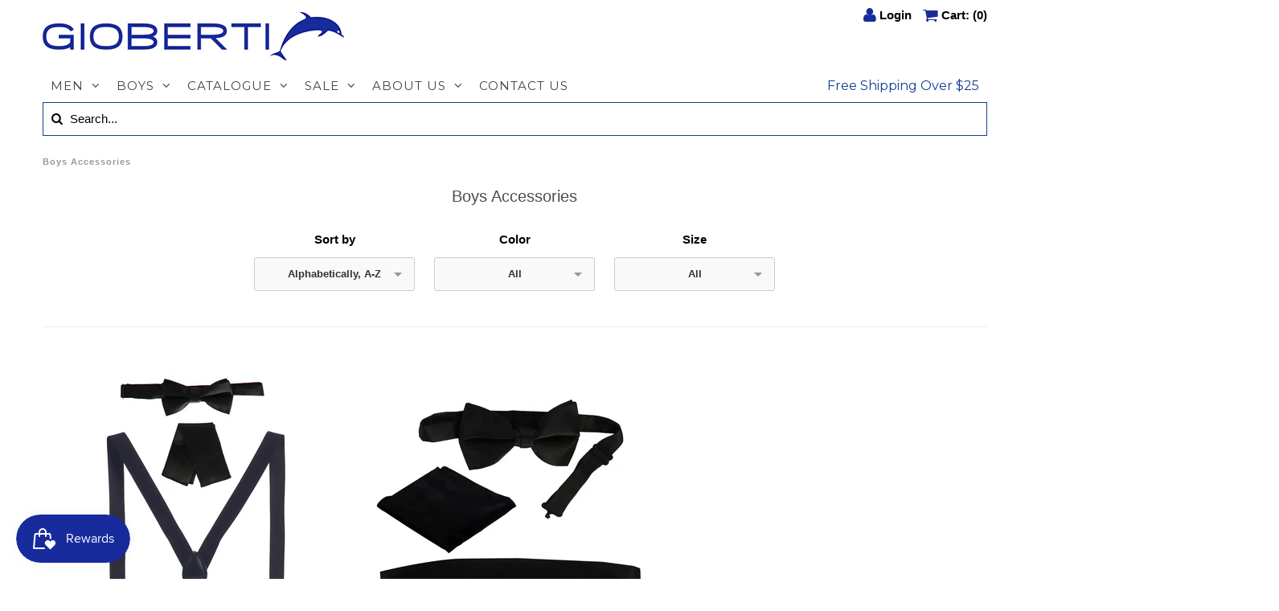

--- FILE ---
content_type: text/html; charset=utf-8
request_url: https://gioberti.com/collections/types?q=Boys%20Accessories
body_size: 30341
content:
<!DOCTYPE html>
<!--[if lt IE 7 ]><html class="ie ie6" lang="en"> <![endif]-->
<!--[if IE 7 ]><html class="ie ie7" lang="en"> <![endif]-->
<!--[if IE 8 ]><html class="ie ie8" lang="en"> <![endif]-->
<!--[if (gte IE 9)|!(IE)]><!--><html lang="en"> <!--<![endif]-->
<head>

  <!-- Google Tag Manager -->
	<script>(function(w,d,s,l,i){w[l]=w[l]||[];w[l].push({'gtm.start':
	new Date().getTime(),event:'gtm.js'});var f=d.getElementsByTagName(s)[0],
	j=d.createElement(s),dl=l!='dataLayer'?'&l='+l:'';j.async=true;j.src=
	'https://www.googletagmanager.com/gtm.js?id='+i+dl;f.parentNode.insertBefore(j,f);
	})(window,document,'script','dataLayer','GTM-T9M6G5Q');</script>
  <!-- End Google Tag Manager -->

    <!-- Google Web Fonts
================================================== -->

  
  
  <link href='//fonts.googleapis.com/css?family=Arvo:400,700' rel='stylesheet' type='text/css'>
    

  
  
  <link href='//fonts.googleapis.com/css?family=Glegoo' rel='stylesheet' type='text/css'>
  

  
  
  <link href='//fonts.googleapis.com/css?family=Lato:300,400,700' rel='stylesheet' type='text/css'>
    

  
  
  <link href='//fonts.googleapis.com/css?family=Lobster' rel='stylesheet' type='text/css'>
     

  
  
  <link href='//fonts.googleapis.com/css?family=Lobster+Two:400,700' rel='stylesheet' type='text/css'>
     

  
  
  <link href='//fonts.googleapis.com/css?family=Montserrat:400,700' rel='stylesheet' type='text/css'>
    

  
  
  <link href='//fonts.googleapis.com/css?family=Noticia+Text:400,700' rel='stylesheet' type='text/css'>
       

  
  
  <link href='//fonts.googleapis.com/css?family=Open+Sans:400,300,700' rel='stylesheet' type='text/css'>
    

  
  
  <link href='//fonts.googleapis.com/css?family=Open+Sans+Condensed:300,700' rel='stylesheet' type='text/css'>
  

  
  
  <link href='//fonts.googleapis.com/css?family=Oswald:400,300,700' rel='stylesheet' type='text/css'>
  

  
  
  <link href='//fonts.googleapis.com/css?family=PT+Sans:400,700' rel='stylesheet' type='text/css'>
      

  
  
  <link href='//fonts.googleapis.com/css?family=PT+Sans+Narrow:400,700' rel='stylesheet' type='text/css'>
   

  
  
  <link href='//fonts.googleapis.com/css?family=Questrial' rel='stylesheet' type='text/css'>
     

  
  
  <link href='//fonts.googleapis.com/css?family=Raleway:400,300,700' rel='stylesheet' type='text/css'>
    
  
  <!-- Google Adsense Script -->
  <script data-ad-client="ca-pub-1145676875724567" async src="https://pagead2.googlesyndication.com/pagead/js/adsbygoogle.js"></script>
  
  <!-- Google Merchant Site Verification -->
  <meta name="google-site-verification" content="SWIYD-md6IslXoui6_sSdq5eBQcgLhus7KyTkiSEi_Q" />
  <!-- Google Search Console -->
  <meta name="google-site-verification" content="yp5jZA3TFZyl4GO8w4DXat1dk2djFbLxjdtnYOCGMeo" />
  <!-- Bing Webmaster Tools -->
  <meta name="msvalidate.01" content="54B7268A8D8F88922908EC573983DD22" />
	
  <!-- v1.72 Updated gtag from UA to GA4 for Google Analytics 2023 -->
  <!-- Google tag (gtag.js) -->
	<script async src="https://www.googletagmanager.com/gtag/js?id=G-KSMB6LD9PH"></script>
	<script>
	  window.dataLayer = window.dataLayer || [];
	  
	  <!-- v1.7 Push data into the datalayer -->
	  
	  
	  function gtag(){dataLayer.push(arguments);}
	  gtag('js', new Date());

	  gtag('config', 'G-KSMB6LD9PH');
	</script>


  <!-- Meta 
================================================== -->
  <title>
    Boys Accessories &ndash; GIOBERTI
  </title>
  
  <link rel="canonical" href="https://gioberti.com/collections/types?q=boys+accessories" />


  <!-- Mobile Specific Metas
================================================== -->
  <meta name="viewport" content="width=device-width, initial-scale=1, maximum-scale=1">

  <!-- CSS
================================================== -->

  <link href="//gioberti.com/cdn/shop/t/30/assets/stylesheet.css?v=170444269954689383971718303609" rel="stylesheet" type="text/css" media="all" />  
  <link href="//gioberti.com/cdn/shop/t/30/assets/layout.css?v=54850955866733148121507335669" rel="stylesheet" type="text/css" media="all" />
  <link href="//gioberti.com/cdn/shop/t/30/assets/flexslider.css?v=124176033140886540231522798865" rel="stylesheet" type="text/css" media="all" />
  <link href="//gioberti.com/cdn/shop/t/30/assets/jquery.fs.selecter.css?v=153310882444283559811507335654" rel="stylesheet" type="text/css" media="all" />
  <link href="//gioberti.com/cdn/shop/t/30/assets/jquery.fancybox.css?v=136800378300069431301769208543" rel="stylesheet" type="text/css" media="all" />
  <link href="//gioberti.com/cdn/shop/t/30/assets/font-awesome.css?v=79408481144322136341507335649" rel="stylesheet" type="text/css" media="all" />


  <!--[if IE 7]>
<link href="//gioberti.com/cdn/shop/t/30/assets/ie7.css?v=173202355345939848621507335652" rel="stylesheet" type="text/css" media="all" />
<![endif]-->

  <!--[if lt IE 9]>
<script src="//html5shim.googlecode.com/svn/trunk/html5.js"></script>
<![endif]-->

  <!-- JS
================================================= -->

  <script type="text/javascript" src="//ajax.googleapis.com/ajax/libs/jquery/1.11.0/jquery.min.js"></script>

  <script src="//gioberti.com/cdn/shop/t/30/assets/theme.js?v=123155889578740300911769202276" type="text/javascript"></script>  
  <script src="//gioberti.com/cdn/shopifycloud/storefront/assets/themes_support/option_selection-b017cd28.js" type="text/javascript"></script>
  <script src="//gioberti.com/cdn/shop/t/30/assets/jquery.flexslider.js?v=87967274170219106311507335654" type="text/javascript"></script>
  <script src="//gioberti.com/cdn/shop/t/30/assets/jquery.easing.1.3.js?v=172541285191835633401507335653" type="text/javascript"></script>
  <script src="//gioberti.com/cdn/shop/t/30/assets/jquery.fs.selecter.min.js?v=121112644360495546941507335655" type="text/javascript"></script>
  <script src="//gioberti.com/cdn/shop/t/30/assets/jquery.fs.shifter.js?v=83991736618713281761507335655" type="text/javascript"></script>
  <script src="//gioberti.com/cdn/shop/t/30/assets/jquery.fancybox.pack.js?v=98388074616830255951507335654" type="text/javascript"></script> 
  <script src="//gioberti.com/cdn/shop/t/30/assets/jquery.elevatezoom.js?v=92954911247734776201507335654" type="text/javascript"></script>  
  <script src="//gioberti.com/cdn/shop/t/30/assets/jquery.placeholder.js?v=23817066470502801731507335655" type="text/javascript"></script>  
  <script src="//gioberti.com/cdn/shop/t/30/assets/jquery.cookie.js?v=61671871682430135081507335653" type="text/javascript"></script>
 
  <script src="//gioberti.com/cdn/shop/t/30/assets/front-script.js?v=154670066341538206331507335651" type="text/javascript"></script>

      


  <!--[if (gte IE 6)&(lte IE 8)]>
  <script src="//gioberti.com/cdn/shop/t/30/assets/selectivizr-min.js?v=53916545486504562791507335661" type="text/javascript"></script>
  <![endif]-->   

  <script>window.performance && window.performance.mark && window.performance.mark('shopify.content_for_header.start');</script><meta name="google-site-verification" content="SWIYD-md6IslXoui6_sSdq5eBQcgLhus7KyTkiSEi_Q">
<meta id="shopify-digital-wallet" name="shopify-digital-wallet" content="/8415985/digital_wallets/dialog">
<meta name="shopify-checkout-api-token" content="07af075b984577758fa946b7d3d0ceee">
<meta id="in-context-paypal-metadata" data-shop-id="8415985" data-venmo-supported="true" data-environment="production" data-locale="en_US" data-paypal-v4="true" data-currency="USD">
<script async="async" src="/checkouts/internal/preloads.js?locale=en-US"></script>
<link rel="preconnect" href="https://shop.app" crossorigin="anonymous">
<script async="async" src="https://shop.app/checkouts/internal/preloads.js?locale=en-US&shop_id=8415985" crossorigin="anonymous"></script>
<script id="apple-pay-shop-capabilities" type="application/json">{"shopId":8415985,"countryCode":"US","currencyCode":"USD","merchantCapabilities":["supports3DS"],"merchantId":"gid:\/\/shopify\/Shop\/8415985","merchantName":"GIOBERTI","requiredBillingContactFields":["postalAddress","email","phone"],"requiredShippingContactFields":["postalAddress","email","phone"],"shippingType":"shipping","supportedNetworks":["visa","masterCard","amex","discover","elo","jcb"],"total":{"type":"pending","label":"GIOBERTI","amount":"1.00"},"shopifyPaymentsEnabled":true,"supportsSubscriptions":true}</script>
<script id="shopify-features" type="application/json">{"accessToken":"07af075b984577758fa946b7d3d0ceee","betas":["rich-media-storefront-analytics"],"domain":"gioberti.com","predictiveSearch":true,"shopId":8415985,"locale":"en"}</script>
<script>var Shopify = Shopify || {};
Shopify.shop = "gioberti.myshopify.com";
Shopify.locale = "en";
Shopify.currency = {"active":"USD","rate":"1.0"};
Shopify.country = "US";
Shopify.theme = {"name":"Vantage 2.1","id":2169208858,"schema_name":null,"schema_version":null,"theme_store_id":459,"role":"main"};
Shopify.theme.handle = "null";
Shopify.theme.style = {"id":null,"handle":null};
Shopify.cdnHost = "gioberti.com/cdn";
Shopify.routes = Shopify.routes || {};
Shopify.routes.root = "/";</script>
<script type="module">!function(o){(o.Shopify=o.Shopify||{}).modules=!0}(window);</script>
<script>!function(o){function n(){var o=[];function n(){o.push(Array.prototype.slice.apply(arguments))}return n.q=o,n}var t=o.Shopify=o.Shopify||{};t.loadFeatures=n(),t.autoloadFeatures=n()}(window);</script>
<script>
  window.ShopifyPay = window.ShopifyPay || {};
  window.ShopifyPay.apiHost = "shop.app\/pay";
  window.ShopifyPay.redirectState = null;
</script>
<script id="shop-js-analytics" type="application/json">{"pageType":"collection"}</script>
<script defer="defer" async type="module" src="//gioberti.com/cdn/shopifycloud/shop-js/modules/v2/client.init-shop-cart-sync_BT-GjEfc.en.esm.js"></script>
<script defer="defer" async type="module" src="//gioberti.com/cdn/shopifycloud/shop-js/modules/v2/chunk.common_D58fp_Oc.esm.js"></script>
<script defer="defer" async type="module" src="//gioberti.com/cdn/shopifycloud/shop-js/modules/v2/chunk.modal_xMitdFEc.esm.js"></script>
<script type="module">
  await import("//gioberti.com/cdn/shopifycloud/shop-js/modules/v2/client.init-shop-cart-sync_BT-GjEfc.en.esm.js");
await import("//gioberti.com/cdn/shopifycloud/shop-js/modules/v2/chunk.common_D58fp_Oc.esm.js");
await import("//gioberti.com/cdn/shopifycloud/shop-js/modules/v2/chunk.modal_xMitdFEc.esm.js");

  window.Shopify.SignInWithShop?.initShopCartSync?.({"fedCMEnabled":true,"windoidEnabled":true});

</script>
<script>
  window.Shopify = window.Shopify || {};
  if (!window.Shopify.featureAssets) window.Shopify.featureAssets = {};
  window.Shopify.featureAssets['shop-js'] = {"shop-cart-sync":["modules/v2/client.shop-cart-sync_DZOKe7Ll.en.esm.js","modules/v2/chunk.common_D58fp_Oc.esm.js","modules/v2/chunk.modal_xMitdFEc.esm.js"],"init-fed-cm":["modules/v2/client.init-fed-cm_B6oLuCjv.en.esm.js","modules/v2/chunk.common_D58fp_Oc.esm.js","modules/v2/chunk.modal_xMitdFEc.esm.js"],"shop-cash-offers":["modules/v2/client.shop-cash-offers_D2sdYoxE.en.esm.js","modules/v2/chunk.common_D58fp_Oc.esm.js","modules/v2/chunk.modal_xMitdFEc.esm.js"],"shop-login-button":["modules/v2/client.shop-login-button_QeVjl5Y3.en.esm.js","modules/v2/chunk.common_D58fp_Oc.esm.js","modules/v2/chunk.modal_xMitdFEc.esm.js"],"pay-button":["modules/v2/client.pay-button_DXTOsIq6.en.esm.js","modules/v2/chunk.common_D58fp_Oc.esm.js","modules/v2/chunk.modal_xMitdFEc.esm.js"],"shop-button":["modules/v2/client.shop-button_DQZHx9pm.en.esm.js","modules/v2/chunk.common_D58fp_Oc.esm.js","modules/v2/chunk.modal_xMitdFEc.esm.js"],"avatar":["modules/v2/client.avatar_BTnouDA3.en.esm.js"],"init-windoid":["modules/v2/client.init-windoid_CR1B-cfM.en.esm.js","modules/v2/chunk.common_D58fp_Oc.esm.js","modules/v2/chunk.modal_xMitdFEc.esm.js"],"init-shop-for-new-customer-accounts":["modules/v2/client.init-shop-for-new-customer-accounts_C_vY_xzh.en.esm.js","modules/v2/client.shop-login-button_QeVjl5Y3.en.esm.js","modules/v2/chunk.common_D58fp_Oc.esm.js","modules/v2/chunk.modal_xMitdFEc.esm.js"],"init-shop-email-lookup-coordinator":["modules/v2/client.init-shop-email-lookup-coordinator_BI7n9ZSv.en.esm.js","modules/v2/chunk.common_D58fp_Oc.esm.js","modules/v2/chunk.modal_xMitdFEc.esm.js"],"init-shop-cart-sync":["modules/v2/client.init-shop-cart-sync_BT-GjEfc.en.esm.js","modules/v2/chunk.common_D58fp_Oc.esm.js","modules/v2/chunk.modal_xMitdFEc.esm.js"],"shop-toast-manager":["modules/v2/client.shop-toast-manager_DiYdP3xc.en.esm.js","modules/v2/chunk.common_D58fp_Oc.esm.js","modules/v2/chunk.modal_xMitdFEc.esm.js"],"init-customer-accounts":["modules/v2/client.init-customer-accounts_D9ZNqS-Q.en.esm.js","modules/v2/client.shop-login-button_QeVjl5Y3.en.esm.js","modules/v2/chunk.common_D58fp_Oc.esm.js","modules/v2/chunk.modal_xMitdFEc.esm.js"],"init-customer-accounts-sign-up":["modules/v2/client.init-customer-accounts-sign-up_iGw4briv.en.esm.js","modules/v2/client.shop-login-button_QeVjl5Y3.en.esm.js","modules/v2/chunk.common_D58fp_Oc.esm.js","modules/v2/chunk.modal_xMitdFEc.esm.js"],"shop-follow-button":["modules/v2/client.shop-follow-button_CqMgW2wH.en.esm.js","modules/v2/chunk.common_D58fp_Oc.esm.js","modules/v2/chunk.modal_xMitdFEc.esm.js"],"checkout-modal":["modules/v2/client.checkout-modal_xHeaAweL.en.esm.js","modules/v2/chunk.common_D58fp_Oc.esm.js","modules/v2/chunk.modal_xMitdFEc.esm.js"],"shop-login":["modules/v2/client.shop-login_D91U-Q7h.en.esm.js","modules/v2/chunk.common_D58fp_Oc.esm.js","modules/v2/chunk.modal_xMitdFEc.esm.js"],"lead-capture":["modules/v2/client.lead-capture_BJmE1dJe.en.esm.js","modules/v2/chunk.common_D58fp_Oc.esm.js","modules/v2/chunk.modal_xMitdFEc.esm.js"],"payment-terms":["modules/v2/client.payment-terms_Ci9AEqFq.en.esm.js","modules/v2/chunk.common_D58fp_Oc.esm.js","modules/v2/chunk.modal_xMitdFEc.esm.js"]};
</script>
<script>(function() {
  var isLoaded = false;
  function asyncLoad() {
    if (isLoaded) return;
    isLoaded = true;
    var urls = ["\/\/d1liekpayvooaz.cloudfront.net\/apps\/customizery\/customizery.js?shop=gioberti.myshopify.com","\/\/code.tidio.co\/7eebz7iju7nbmvzs57isot9nogxvy5qp.js?shop=gioberti.myshopify.com","https:\/\/cdn-stamped-io.azureedge.net\/files\/shopify.v2.min.js?shop=gioberti.myshopify.com","https:\/\/chimpstatic.com\/mcjs-connected\/js\/users\/79285502567ccb5c8b7a51970\/c337cff0aafe231f644f3182a.js?shop=gioberti.myshopify.com","\/\/shopify.sumome.com\/apps\/shopify\/sumome-plugin\/js\/sumome.js?siteID=fc05f3007d76c000fdae7e00078792000b66880076ad7400ea13aa001b8c1400\u0026shop=gioberti.myshopify.com","https:\/\/chimpstatic.com\/mcjs-connected\/js\/users\/b407fc4688d505dd1fe5b62da\/3db7ee57ab1af63e8a1fbfbb9.js?shop=gioberti.myshopify.com","https:\/\/discount.webcontrive.com\/assets\/js\/discount-box.js?v=1.1\u0026shop=gioberti.myshopify.com","https:\/\/us1-search.doofinder.com\/5\/script\/6084b70882ad373268dd0bf73e293b7b.js?shop=gioberti.myshopify.com"];
    for (var i = 0; i < urls.length; i++) {
      var s = document.createElement('script');
      s.type = 'text/javascript';
      s.async = true;
      s.src = urls[i];
      var x = document.getElementsByTagName('script')[0];
      x.parentNode.insertBefore(s, x);
    }
  };
  if(window.attachEvent) {
    window.attachEvent('onload', asyncLoad);
  } else {
    window.addEventListener('load', asyncLoad, false);
  }
})();</script>
<script id="__st">var __st={"a":8415985,"offset":-28800,"reqid":"fece9553-72fa-46bf-99cd-a82689590e9b-1769277113","pageurl":"gioberti.com\/collections\/types?q=Boys%20Accessories","u":"aacf76e2799c","p":"types"};</script>
<script>window.ShopifyPaypalV4VisibilityTracking = true;</script>
<script id="captcha-bootstrap">!function(){'use strict';const t='contact',e='account',n='new_comment',o=[[t,t],['blogs',n],['comments',n],[t,'customer']],c=[[e,'customer_login'],[e,'guest_login'],[e,'recover_customer_password'],[e,'create_customer']],r=t=>t.map((([t,e])=>`form[action*='/${t}']:not([data-nocaptcha='true']) input[name='form_type'][value='${e}']`)).join(','),a=t=>()=>t?[...document.querySelectorAll(t)].map((t=>t.form)):[];function s(){const t=[...o],e=r(t);return a(e)}const i='password',u='form_key',d=['recaptcha-v3-token','g-recaptcha-response','h-captcha-response',i],f=()=>{try{return window.sessionStorage}catch{return}},m='__shopify_v',_=t=>t.elements[u];function p(t,e,n=!1){try{const o=window.sessionStorage,c=JSON.parse(o.getItem(e)),{data:r}=function(t){const{data:e,action:n}=t;return t[m]||n?{data:e,action:n}:{data:t,action:n}}(c);for(const[e,n]of Object.entries(r))t.elements[e]&&(t.elements[e].value=n);n&&o.removeItem(e)}catch(o){console.error('form repopulation failed',{error:o})}}const l='form_type',E='cptcha';function T(t){t.dataset[E]=!0}const w=window,h=w.document,L='Shopify',v='ce_forms',y='captcha';let A=!1;((t,e)=>{const n=(g='f06e6c50-85a8-45c8-87d0-21a2b65856fe',I='https://cdn.shopify.com/shopifycloud/storefront-forms-hcaptcha/ce_storefront_forms_captcha_hcaptcha.v1.5.2.iife.js',D={infoText:'Protected by hCaptcha',privacyText:'Privacy',termsText:'Terms'},(t,e,n)=>{const o=w[L][v],c=o.bindForm;if(c)return c(t,g,e,D).then(n);var r;o.q.push([[t,g,e,D],n]),r=I,A||(h.body.append(Object.assign(h.createElement('script'),{id:'captcha-provider',async:!0,src:r})),A=!0)});var g,I,D;w[L]=w[L]||{},w[L][v]=w[L][v]||{},w[L][v].q=[],w[L][y]=w[L][y]||{},w[L][y].protect=function(t,e){n(t,void 0,e),T(t)},Object.freeze(w[L][y]),function(t,e,n,w,h,L){const[v,y,A,g]=function(t,e,n){const i=e?o:[],u=t?c:[],d=[...i,...u],f=r(d),m=r(i),_=r(d.filter((([t,e])=>n.includes(e))));return[a(f),a(m),a(_),s()]}(w,h,L),I=t=>{const e=t.target;return e instanceof HTMLFormElement?e:e&&e.form},D=t=>v().includes(t);t.addEventListener('submit',(t=>{const e=I(t);if(!e)return;const n=D(e)&&!e.dataset.hcaptchaBound&&!e.dataset.recaptchaBound,o=_(e),c=g().includes(e)&&(!o||!o.value);(n||c)&&t.preventDefault(),c&&!n&&(function(t){try{if(!f())return;!function(t){const e=f();if(!e)return;const n=_(t);if(!n)return;const o=n.value;o&&e.removeItem(o)}(t);const e=Array.from(Array(32),(()=>Math.random().toString(36)[2])).join('');!function(t,e){_(t)||t.append(Object.assign(document.createElement('input'),{type:'hidden',name:u})),t.elements[u].value=e}(t,e),function(t,e){const n=f();if(!n)return;const o=[...t.querySelectorAll(`input[type='${i}']`)].map((({name:t})=>t)),c=[...d,...o],r={};for(const[a,s]of new FormData(t).entries())c.includes(a)||(r[a]=s);n.setItem(e,JSON.stringify({[m]:1,action:t.action,data:r}))}(t,e)}catch(e){console.error('failed to persist form',e)}}(e),e.submit())}));const S=(t,e)=>{t&&!t.dataset[E]&&(n(t,e.some((e=>e===t))),T(t))};for(const o of['focusin','change'])t.addEventListener(o,(t=>{const e=I(t);D(e)&&S(e,y())}));const B=e.get('form_key'),M=e.get(l),P=B&&M;t.addEventListener('DOMContentLoaded',(()=>{const t=y();if(P)for(const e of t)e.elements[l].value===M&&p(e,B);[...new Set([...A(),...v().filter((t=>'true'===t.dataset.shopifyCaptcha))])].forEach((e=>S(e,t)))}))}(h,new URLSearchParams(w.location.search),n,t,e,['guest_login'])})(!0,!0)}();</script>
<script integrity="sha256-4kQ18oKyAcykRKYeNunJcIwy7WH5gtpwJnB7kiuLZ1E=" data-source-attribution="shopify.loadfeatures" defer="defer" src="//gioberti.com/cdn/shopifycloud/storefront/assets/storefront/load_feature-a0a9edcb.js" crossorigin="anonymous"></script>
<script crossorigin="anonymous" defer="defer" src="//gioberti.com/cdn/shopifycloud/storefront/assets/shopify_pay/storefront-65b4c6d7.js?v=20250812"></script>
<script data-source-attribution="shopify.dynamic_checkout.dynamic.init">var Shopify=Shopify||{};Shopify.PaymentButton=Shopify.PaymentButton||{isStorefrontPortableWallets:!0,init:function(){window.Shopify.PaymentButton.init=function(){};var t=document.createElement("script");t.src="https://gioberti.com/cdn/shopifycloud/portable-wallets/latest/portable-wallets.en.js",t.type="module",document.head.appendChild(t)}};
</script>
<script data-source-attribution="shopify.dynamic_checkout.buyer_consent">
  function portableWalletsHideBuyerConsent(e){var t=document.getElementById("shopify-buyer-consent"),n=document.getElementById("shopify-subscription-policy-button");t&&n&&(t.classList.add("hidden"),t.setAttribute("aria-hidden","true"),n.removeEventListener("click",e))}function portableWalletsShowBuyerConsent(e){var t=document.getElementById("shopify-buyer-consent"),n=document.getElementById("shopify-subscription-policy-button");t&&n&&(t.classList.remove("hidden"),t.removeAttribute("aria-hidden"),n.addEventListener("click",e))}window.Shopify?.PaymentButton&&(window.Shopify.PaymentButton.hideBuyerConsent=portableWalletsHideBuyerConsent,window.Shopify.PaymentButton.showBuyerConsent=portableWalletsShowBuyerConsent);
</script>
<script data-source-attribution="shopify.dynamic_checkout.cart.bootstrap">document.addEventListener("DOMContentLoaded",(function(){function t(){return document.querySelector("shopify-accelerated-checkout-cart, shopify-accelerated-checkout")}if(t())Shopify.PaymentButton.init();else{new MutationObserver((function(e,n){t()&&(Shopify.PaymentButton.init(),n.disconnect())})).observe(document.body,{childList:!0,subtree:!0})}}));
</script>
<script id='scb4127' type='text/javascript' async='' src='https://gioberti.com/cdn/shopifycloud/privacy-banner/storefront-banner.js'></script><link id="shopify-accelerated-checkout-styles" rel="stylesheet" media="screen" href="https://gioberti.com/cdn/shopifycloud/portable-wallets/latest/accelerated-checkout-backwards-compat.css" crossorigin="anonymous">
<style id="shopify-accelerated-checkout-cart">
        #shopify-buyer-consent {
  margin-top: 1em;
  display: inline-block;
  width: 100%;
}

#shopify-buyer-consent.hidden {
  display: none;
}

#shopify-subscription-policy-button {
  background: none;
  border: none;
  padding: 0;
  text-decoration: underline;
  font-size: inherit;
  cursor: pointer;
}

#shopify-subscription-policy-button::before {
  box-shadow: none;
}

      </style>

<script>window.performance && window.performance.mark && window.performance.mark('shopify.content_for_header.end');</script>

  

  <!-- Favicons
================================================== -->
  <link rel="shortcut icon" href="//gioberti.com/cdn/shop/t/30/assets/favicon.png?v=78356500184676545491507335648">
<script src="https://cdn.shopify.com/extensions/019bec76-bf04-75b3-9131-34827afe520d/smile-io-275/assets/smile-loader.js" type="text/javascript" defer="defer"></script>
<link href="https://monorail-edge.shopifysvc.com" rel="dns-prefetch">
<script>(function(){if ("sendBeacon" in navigator && "performance" in window) {try {var session_token_from_headers = performance.getEntriesByType('navigation')[0].serverTiming.find(x => x.name == '_s').description;} catch {var session_token_from_headers = undefined;}var session_cookie_matches = document.cookie.match(/_shopify_s=([^;]*)/);var session_token_from_cookie = session_cookie_matches && session_cookie_matches.length === 2 ? session_cookie_matches[1] : "";var session_token = session_token_from_headers || session_token_from_cookie || "";function handle_abandonment_event(e) {var entries = performance.getEntries().filter(function(entry) {return /monorail-edge.shopifysvc.com/.test(entry.name);});if (!window.abandonment_tracked && entries.length === 0) {window.abandonment_tracked = true;var currentMs = Date.now();var navigation_start = performance.timing.navigationStart;var payload = {shop_id: 8415985,url: window.location.href,navigation_start,duration: currentMs - navigation_start,session_token,page_type: "collection"};window.navigator.sendBeacon("https://monorail-edge.shopifysvc.com/v1/produce", JSON.stringify({schema_id: "online_store_buyer_site_abandonment/1.1",payload: payload,metadata: {event_created_at_ms: currentMs,event_sent_at_ms: currentMs}}));}}window.addEventListener('pagehide', handle_abandonment_event);}}());</script>
<script id="web-pixels-manager-setup">(function e(e,d,r,n,o){if(void 0===o&&(o={}),!Boolean(null===(a=null===(i=window.Shopify)||void 0===i?void 0:i.analytics)||void 0===a?void 0:a.replayQueue)){var i,a;window.Shopify=window.Shopify||{};var t=window.Shopify;t.analytics=t.analytics||{};var s=t.analytics;s.replayQueue=[],s.publish=function(e,d,r){return s.replayQueue.push([e,d,r]),!0};try{self.performance.mark("wpm:start")}catch(e){}var l=function(){var e={modern:/Edge?\/(1{2}[4-9]|1[2-9]\d|[2-9]\d{2}|\d{4,})\.\d+(\.\d+|)|Firefox\/(1{2}[4-9]|1[2-9]\d|[2-9]\d{2}|\d{4,})\.\d+(\.\d+|)|Chrom(ium|e)\/(9{2}|\d{3,})\.\d+(\.\d+|)|(Maci|X1{2}).+ Version\/(15\.\d+|(1[6-9]|[2-9]\d|\d{3,})\.\d+)([,.]\d+|)( \(\w+\)|)( Mobile\/\w+|) Safari\/|Chrome.+OPR\/(9{2}|\d{3,})\.\d+\.\d+|(CPU[ +]OS|iPhone[ +]OS|CPU[ +]iPhone|CPU IPhone OS|CPU iPad OS)[ +]+(15[._]\d+|(1[6-9]|[2-9]\d|\d{3,})[._]\d+)([._]\d+|)|Android:?[ /-](13[3-9]|1[4-9]\d|[2-9]\d{2}|\d{4,})(\.\d+|)(\.\d+|)|Android.+Firefox\/(13[5-9]|1[4-9]\d|[2-9]\d{2}|\d{4,})\.\d+(\.\d+|)|Android.+Chrom(ium|e)\/(13[3-9]|1[4-9]\d|[2-9]\d{2}|\d{4,})\.\d+(\.\d+|)|SamsungBrowser\/([2-9]\d|\d{3,})\.\d+/,legacy:/Edge?\/(1[6-9]|[2-9]\d|\d{3,})\.\d+(\.\d+|)|Firefox\/(5[4-9]|[6-9]\d|\d{3,})\.\d+(\.\d+|)|Chrom(ium|e)\/(5[1-9]|[6-9]\d|\d{3,})\.\d+(\.\d+|)([\d.]+$|.*Safari\/(?![\d.]+ Edge\/[\d.]+$))|(Maci|X1{2}).+ Version\/(10\.\d+|(1[1-9]|[2-9]\d|\d{3,})\.\d+)([,.]\d+|)( \(\w+\)|)( Mobile\/\w+|) Safari\/|Chrome.+OPR\/(3[89]|[4-9]\d|\d{3,})\.\d+\.\d+|(CPU[ +]OS|iPhone[ +]OS|CPU[ +]iPhone|CPU IPhone OS|CPU iPad OS)[ +]+(10[._]\d+|(1[1-9]|[2-9]\d|\d{3,})[._]\d+)([._]\d+|)|Android:?[ /-](13[3-9]|1[4-9]\d|[2-9]\d{2}|\d{4,})(\.\d+|)(\.\d+|)|Mobile Safari.+OPR\/([89]\d|\d{3,})\.\d+\.\d+|Android.+Firefox\/(13[5-9]|1[4-9]\d|[2-9]\d{2}|\d{4,})\.\d+(\.\d+|)|Android.+Chrom(ium|e)\/(13[3-9]|1[4-9]\d|[2-9]\d{2}|\d{4,})\.\d+(\.\d+|)|Android.+(UC? ?Browser|UCWEB|U3)[ /]?(15\.([5-9]|\d{2,})|(1[6-9]|[2-9]\d|\d{3,})\.\d+)\.\d+|SamsungBrowser\/(5\.\d+|([6-9]|\d{2,})\.\d+)|Android.+MQ{2}Browser\/(14(\.(9|\d{2,})|)|(1[5-9]|[2-9]\d|\d{3,})(\.\d+|))(\.\d+|)|K[Aa][Ii]OS\/(3\.\d+|([4-9]|\d{2,})\.\d+)(\.\d+|)/},d=e.modern,r=e.legacy,n=navigator.userAgent;return n.match(d)?"modern":n.match(r)?"legacy":"unknown"}(),u="modern"===l?"modern":"legacy",c=(null!=n?n:{modern:"",legacy:""})[u],f=function(e){return[e.baseUrl,"/wpm","/b",e.hashVersion,"modern"===e.buildTarget?"m":"l",".js"].join("")}({baseUrl:d,hashVersion:r,buildTarget:u}),m=function(e){var d=e.version,r=e.bundleTarget,n=e.surface,o=e.pageUrl,i=e.monorailEndpoint;return{emit:function(e){var a=e.status,t=e.errorMsg,s=(new Date).getTime(),l=JSON.stringify({metadata:{event_sent_at_ms:s},events:[{schema_id:"web_pixels_manager_load/3.1",payload:{version:d,bundle_target:r,page_url:o,status:a,surface:n,error_msg:t},metadata:{event_created_at_ms:s}}]});if(!i)return console&&console.warn&&console.warn("[Web Pixels Manager] No Monorail endpoint provided, skipping logging."),!1;try{return self.navigator.sendBeacon.bind(self.navigator)(i,l)}catch(e){}var u=new XMLHttpRequest;try{return u.open("POST",i,!0),u.setRequestHeader("Content-Type","text/plain"),u.send(l),!0}catch(e){return console&&console.warn&&console.warn("[Web Pixels Manager] Got an unhandled error while logging to Monorail."),!1}}}}({version:r,bundleTarget:l,surface:e.surface,pageUrl:self.location.href,monorailEndpoint:e.monorailEndpoint});try{o.browserTarget=l,function(e){var d=e.src,r=e.async,n=void 0===r||r,o=e.onload,i=e.onerror,a=e.sri,t=e.scriptDataAttributes,s=void 0===t?{}:t,l=document.createElement("script"),u=document.querySelector("head"),c=document.querySelector("body");if(l.async=n,l.src=d,a&&(l.integrity=a,l.crossOrigin="anonymous"),s)for(var f in s)if(Object.prototype.hasOwnProperty.call(s,f))try{l.dataset[f]=s[f]}catch(e){}if(o&&l.addEventListener("load",o),i&&l.addEventListener("error",i),u)u.appendChild(l);else{if(!c)throw new Error("Did not find a head or body element to append the script");c.appendChild(l)}}({src:f,async:!0,onload:function(){if(!function(){var e,d;return Boolean(null===(d=null===(e=window.Shopify)||void 0===e?void 0:e.analytics)||void 0===d?void 0:d.initialized)}()){var d=window.webPixelsManager.init(e)||void 0;if(d){var r=window.Shopify.analytics;r.replayQueue.forEach((function(e){var r=e[0],n=e[1],o=e[2];d.publishCustomEvent(r,n,o)})),r.replayQueue=[],r.publish=d.publishCustomEvent,r.visitor=d.visitor,r.initialized=!0}}},onerror:function(){return m.emit({status:"failed",errorMsg:"".concat(f," has failed to load")})},sri:function(e){var d=/^sha384-[A-Za-z0-9+/=]+$/;return"string"==typeof e&&d.test(e)}(c)?c:"",scriptDataAttributes:o}),m.emit({status:"loading"})}catch(e){m.emit({status:"failed",errorMsg:(null==e?void 0:e.message)||"Unknown error"})}}})({shopId: 8415985,storefrontBaseUrl: "https://gioberti.com",extensionsBaseUrl: "https://extensions.shopifycdn.com/cdn/shopifycloud/web-pixels-manager",monorailEndpoint: "https://monorail-edge.shopifysvc.com/unstable/produce_batch",surface: "storefront-renderer",enabledBetaFlags: ["2dca8a86"],webPixelsConfigList: [{"id":"407863552","configuration":"{\"config\":\"{\\\"pixel_id\\\":\\\"G-KSMB6LD9PH\\\",\\\"target_country\\\":\\\"US\\\",\\\"gtag_events\\\":[{\\\"type\\\":\\\"search\\\",\\\"action_label\\\":\\\"G-KSMB6LD9PH\\\"},{\\\"type\\\":\\\"begin_checkout\\\",\\\"action_label\\\":\\\"G-KSMB6LD9PH\\\"},{\\\"type\\\":\\\"view_item\\\",\\\"action_label\\\":[\\\"G-KSMB6LD9PH\\\",\\\"MC-F9TRPMBN8P\\\"]},{\\\"type\\\":\\\"purchase\\\",\\\"action_label\\\":[\\\"G-KSMB6LD9PH\\\",\\\"MC-F9TRPMBN8P\\\"]},{\\\"type\\\":\\\"page_view\\\",\\\"action_label\\\":[\\\"G-KSMB6LD9PH\\\",\\\"MC-F9TRPMBN8P\\\"]},{\\\"type\\\":\\\"add_payment_info\\\",\\\"action_label\\\":\\\"G-KSMB6LD9PH\\\"},{\\\"type\\\":\\\"add_to_cart\\\",\\\"action_label\\\":\\\"G-KSMB6LD9PH\\\"}],\\\"enable_monitoring_mode\\\":false}\"}","eventPayloadVersion":"v1","runtimeContext":"OPEN","scriptVersion":"b2a88bafab3e21179ed38636efcd8a93","type":"APP","apiClientId":1780363,"privacyPurposes":[],"dataSharingAdjustments":{"protectedCustomerApprovalScopes":["read_customer_address","read_customer_email","read_customer_name","read_customer_personal_data","read_customer_phone"]}},{"id":"60588288","eventPayloadVersion":"v1","runtimeContext":"LAX","scriptVersion":"1","type":"CUSTOM","privacyPurposes":["MARKETING"],"name":"Meta pixel (migrated)"},{"id":"shopify-app-pixel","configuration":"{}","eventPayloadVersion":"v1","runtimeContext":"STRICT","scriptVersion":"0450","apiClientId":"shopify-pixel","type":"APP","privacyPurposes":["ANALYTICS","MARKETING"]},{"id":"shopify-custom-pixel","eventPayloadVersion":"v1","runtimeContext":"LAX","scriptVersion":"0450","apiClientId":"shopify-pixel","type":"CUSTOM","privacyPurposes":["ANALYTICS","MARKETING"]}],isMerchantRequest: false,initData: {"shop":{"name":"GIOBERTI","paymentSettings":{"currencyCode":"USD"},"myshopifyDomain":"gioberti.myshopify.com","countryCode":"US","storefrontUrl":"https:\/\/gioberti.com"},"customer":null,"cart":null,"checkout":null,"productVariants":[],"purchasingCompany":null},},"https://gioberti.com/cdn","fcfee988w5aeb613cpc8e4bc33m6693e112",{"modern":"","legacy":""},{"shopId":"8415985","storefrontBaseUrl":"https:\/\/gioberti.com","extensionBaseUrl":"https:\/\/extensions.shopifycdn.com\/cdn\/shopifycloud\/web-pixels-manager","surface":"storefront-renderer","enabledBetaFlags":"[\"2dca8a86\"]","isMerchantRequest":"false","hashVersion":"fcfee988w5aeb613cpc8e4bc33m6693e112","publish":"custom","events":"[[\"page_viewed\",{}]]"});</script><script>
  window.ShopifyAnalytics = window.ShopifyAnalytics || {};
  window.ShopifyAnalytics.meta = window.ShopifyAnalytics.meta || {};
  window.ShopifyAnalytics.meta.currency = 'USD';
  var meta = {"page":{"pageType":"types","requestId":"fece9553-72fa-46bf-99cd-a82689590e9b-1769277113"}};
  for (var attr in meta) {
    window.ShopifyAnalytics.meta[attr] = meta[attr];
  }
</script>
<script class="analytics">
  (function () {
    var customDocumentWrite = function(content) {
      var jquery = null;

      if (window.jQuery) {
        jquery = window.jQuery;
      } else if (window.Checkout && window.Checkout.$) {
        jquery = window.Checkout.$;
      }

      if (jquery) {
        jquery('body').append(content);
      }
    };

    var hasLoggedConversion = function(token) {
      if (token) {
        return document.cookie.indexOf('loggedConversion=' + token) !== -1;
      }
      return false;
    }

    var setCookieIfConversion = function(token) {
      if (token) {
        var twoMonthsFromNow = new Date(Date.now());
        twoMonthsFromNow.setMonth(twoMonthsFromNow.getMonth() + 2);

        document.cookie = 'loggedConversion=' + token + '; expires=' + twoMonthsFromNow;
      }
    }

    var trekkie = window.ShopifyAnalytics.lib = window.trekkie = window.trekkie || [];
    if (trekkie.integrations) {
      return;
    }
    trekkie.methods = [
      'identify',
      'page',
      'ready',
      'track',
      'trackForm',
      'trackLink'
    ];
    trekkie.factory = function(method) {
      return function() {
        var args = Array.prototype.slice.call(arguments);
        args.unshift(method);
        trekkie.push(args);
        return trekkie;
      };
    };
    for (var i = 0; i < trekkie.methods.length; i++) {
      var key = trekkie.methods[i];
      trekkie[key] = trekkie.factory(key);
    }
    trekkie.load = function(config) {
      trekkie.config = config || {};
      trekkie.config.initialDocumentCookie = document.cookie;
      var first = document.getElementsByTagName('script')[0];
      var script = document.createElement('script');
      script.type = 'text/javascript';
      script.onerror = function(e) {
        var scriptFallback = document.createElement('script');
        scriptFallback.type = 'text/javascript';
        scriptFallback.onerror = function(error) {
                var Monorail = {
      produce: function produce(monorailDomain, schemaId, payload) {
        var currentMs = new Date().getTime();
        var event = {
          schema_id: schemaId,
          payload: payload,
          metadata: {
            event_created_at_ms: currentMs,
            event_sent_at_ms: currentMs
          }
        };
        return Monorail.sendRequest("https://" + monorailDomain + "/v1/produce", JSON.stringify(event));
      },
      sendRequest: function sendRequest(endpointUrl, payload) {
        // Try the sendBeacon API
        if (window && window.navigator && typeof window.navigator.sendBeacon === 'function' && typeof window.Blob === 'function' && !Monorail.isIos12()) {
          var blobData = new window.Blob([payload], {
            type: 'text/plain'
          });

          if (window.navigator.sendBeacon(endpointUrl, blobData)) {
            return true;
          } // sendBeacon was not successful

        } // XHR beacon

        var xhr = new XMLHttpRequest();

        try {
          xhr.open('POST', endpointUrl);
          xhr.setRequestHeader('Content-Type', 'text/plain');
          xhr.send(payload);
        } catch (e) {
          console.log(e);
        }

        return false;
      },
      isIos12: function isIos12() {
        return window.navigator.userAgent.lastIndexOf('iPhone; CPU iPhone OS 12_') !== -1 || window.navigator.userAgent.lastIndexOf('iPad; CPU OS 12_') !== -1;
      }
    };
    Monorail.produce('monorail-edge.shopifysvc.com',
      'trekkie_storefront_load_errors/1.1',
      {shop_id: 8415985,
      theme_id: 2169208858,
      app_name: "storefront",
      context_url: window.location.href,
      source_url: "//gioberti.com/cdn/s/trekkie.storefront.8d95595f799fbf7e1d32231b9a28fd43b70c67d3.min.js"});

        };
        scriptFallback.async = true;
        scriptFallback.src = '//gioberti.com/cdn/s/trekkie.storefront.8d95595f799fbf7e1d32231b9a28fd43b70c67d3.min.js';
        first.parentNode.insertBefore(scriptFallback, first);
      };
      script.async = true;
      script.src = '//gioberti.com/cdn/s/trekkie.storefront.8d95595f799fbf7e1d32231b9a28fd43b70c67d3.min.js';
      first.parentNode.insertBefore(script, first);
    };
    trekkie.load(
      {"Trekkie":{"appName":"storefront","development":false,"defaultAttributes":{"shopId":8415985,"isMerchantRequest":null,"themeId":2169208858,"themeCityHash":"15580365545467492997","contentLanguage":"en","currency":"USD","eventMetadataId":"f1a439dd-d218-4ffd-9eb6-be22b15a8471"},"isServerSideCookieWritingEnabled":true,"monorailRegion":"shop_domain","enabledBetaFlags":["65f19447"]},"Session Attribution":{},"S2S":{"facebookCapiEnabled":false,"source":"trekkie-storefront-renderer","apiClientId":580111}}
    );

    var loaded = false;
    trekkie.ready(function() {
      if (loaded) return;
      loaded = true;

      window.ShopifyAnalytics.lib = window.trekkie;

      var originalDocumentWrite = document.write;
      document.write = customDocumentWrite;
      try { window.ShopifyAnalytics.merchantGoogleAnalytics.call(this); } catch(error) {};
      document.write = originalDocumentWrite;

      window.ShopifyAnalytics.lib.page(null,{"pageType":"types","requestId":"fece9553-72fa-46bf-99cd-a82689590e9b-1769277113","shopifyEmitted":true});

      var match = window.location.pathname.match(/checkouts\/(.+)\/(thank_you|post_purchase)/)
      var token = match? match[1]: undefined;
      if (!hasLoggedConversion(token)) {
        setCookieIfConversion(token);
        
      }
    });


        var eventsListenerScript = document.createElement('script');
        eventsListenerScript.async = true;
        eventsListenerScript.src = "//gioberti.com/cdn/shopifycloud/storefront/assets/shop_events_listener-3da45d37.js";
        document.getElementsByTagName('head')[0].appendChild(eventsListenerScript);

})();</script>
  <script>
  if (!window.ga || (window.ga && typeof window.ga !== 'function')) {
    window.ga = function ga() {
      (window.ga.q = window.ga.q || []).push(arguments);
      if (window.Shopify && window.Shopify.analytics && typeof window.Shopify.analytics.publish === 'function') {
        window.Shopify.analytics.publish("ga_stub_called", {}, {sendTo: "google_osp_migration"});
      }
      console.error("Shopify's Google Analytics stub called with:", Array.from(arguments), "\nSee https://help.shopify.com/manual/promoting-marketing/pixels/pixel-migration#google for more information.");
    };
    if (window.Shopify && window.Shopify.analytics && typeof window.Shopify.analytics.publish === 'function') {
      window.Shopify.analytics.publish("ga_stub_initialized", {}, {sendTo: "google_osp_migration"});
    }
  }
</script>
<script
  defer
  src="https://gioberti.com/cdn/shopifycloud/perf-kit/shopify-perf-kit-3.0.4.min.js"
  data-application="storefront-renderer"
  data-shop-id="8415985"
  data-render-region="gcp-us-central1"
  data-page-type="collection"
  data-theme-instance-id="2169208858"
  data-theme-name=""
  data-theme-version=""
  data-monorail-region="shop_domain"
  data-resource-timing-sampling-rate="10"
  data-shs="true"
  data-shs-beacon="true"
  data-shs-export-with-fetch="true"
  data-shs-logs-sample-rate="1"
  data-shs-beacon-endpoint="https://gioberti.com/api/collect"
></script>
</head>

<body class="gridlock shifter ">

	<!-- Google Tag Manager (noscript) -->
	<noscript><iframe src="https://www.googletagmanager.com/ns.html?id=GTM-T9M6G5Q"
	height="0" width="0" style="display:none;visibility:hidden"></iframe></noscript>
	<!-- End Google Tag Manager (noscript) -->

	<!-- Removed Message Bar
	  <div id="top-bar">
		<div class="row">
		  <div class="desktop-12 tablet-6 mobile-3">
			Customer Service (800) 742-6434
		  </div>
		</div>
	  </div>   
	 -->

  <div id="mobile-header">
    <div class="row">
      <ul id="mobile-menu" class="mobile-3">
        
        
		<!-- v1.81 Login Link with Dropdown (In Progress) -->
        <li>
          <a href="/account/login"><i class="fa fa-user"></i></a>
        </li>
        
        
        <li>
          <a href="/cart"><i class="fa fa-shopping-cart"></i> <span class="cart-count">0</span></a>
        </li>
        <li>
          <span class="shifter-handle">Menu</span>
        </li>
      </ul>     
    </div>
  </div>

  <div class="shifter-page">
    <div id="wrapper">

      <div id="header" class="row">	
	  <!-- Moved Search Bar v1.1
        <div id="search" class="desktop-3 tablet-1 mobile-hide">
          <form action="/search" method="get">
            <i class="fa fa-search"></i>
            <input type="text" name="q" id="q" class="search-field" placeholder="Search..." />
          </form>
        </div> -->

        <div id="logo" class="desktop-6 tablet-4 mobile-3">
          
          <a href="/"><img src="//gioberti.com/cdn/shop/t/30/assets/logo.png?v=59720838549638762521710354315" alt="GIOBERTI" style="border: 0;"/></a>
          
        </div> 

        <ul id="cart" class="desktop-3 tablet-1 mobile-hide">
          

          
		  
			<!-- v1.81 Login Dropdown -->
			<div class="login-dropdown">
			  
				<li>
					<!-- v1.81 Added account icon -->
					<a href="/account/login"><i class="fa fa-user fa-lg"></i>
					<!-- v1.81 Changed from "Account" to "Login" -->
					<!-- Account</a> -->
					Login</a>
				</li>
			  
				<!-- v1.81 Login Dropdown Content -->
				<div class="login-dropdown-content">
				
					<div id="dropdown-customer">
						<form method="post" action="/account/login" id="customer_login" accept-charset="UTF-8" data-login-with-shop-sign-in="true"><input type="hidden" name="form_type" value="customer_login" /><input type="hidden" name="utf8" value="✓" />
						
						<!-- Login Email -->
						<div id="login_email" class="clearfix large_form">
							<label for="customer_email" class="login">Email</label>
							<input type="email" value="" name="customer[email]" id="customer_email" class="large" size="30" />
						</div>
						
						<!-- Password -->
						<div id="login_password" class="clearfix large_form">
							<label for="customer_password" class="login">Password</label>
							<input type="password" value="" name="customer[password]" id="customer_password" class="large password" size="16" />
							<!-- Forgot Password (In Progress) -->
							<div id="dropdown_forgot_pw">
								<a href="#" onclick="showDropdownRecoverPasswordForm();return false;">Forgot your password?</a>
							</div>
						</div>
						
						<!-- Submit Button (In Progress, currently clicking has no function -->
						<div class="action_bottom">
							<input class="secondary button" type="submit" value="Sign In" />
						</div>
						</form>
						<!-- Register -->
						<a href="/account/login" class="register-link">Create Account</a>
					</div>
				
					<!-- Password Recovery -->
					<div id="dropdown-recover-pw" class="desktop-12 mobile-3" style='display:none'>
						<div class="template_header">
							<h2>Reset your password</h2>
							<p class="note">We will send you an email to reset your password.</p>
						</div>
						<form method="post" action="/account/recover" accept-charset="UTF-8"><input type="hidden" name="form_type" value="recover_customer_password" /><input type="hidden" name="utf8" value="✓" />
						
						<div id="recover_email" class="clearfix large_form">
							<label for="email" class="large">Email</label>
							<input type="email" value="" size="30" name="email" id="recover-email" class="large" />
						</div>
						<div class="action_bottom">
							<input class="secondary button" type="submit" value="Submit" />
							<span class="note"><a href="#" onclick="hideDropdownRecoverPasswordForm();return false;">Cancel</a></span>
						</div>
					  </form>
					</div>
					<!-- Password Recovery toggle script -->
					<script type="text/javascript">
						function showDropdownRecoverPasswordForm() {
							document.getElementById('dropdown-recover-pw').style.display = 'inline-block';
							document.getElementById('dropdown-customer').style.display='none';
						}
						function hideDropdownRecoverPasswordForm() {
							document.getElementById('dropdown-recover-pw').style.display = 'none';
							document.getElementById('dropdown-customer').style.display = 'inline-block';
						}
						if (window.location.hash == '#recover') { showRecoverPasswordForm() }
					</script>
					
				</div>
				
			</div>
		  
          
          <li>
            <a href="/cart">
				<!-- v1.3 Added Cart Icon -->
				<!-- img id="carticon" src="https://cdn.shopify.com/s/files/1/0841/5985/files/carticon_small_v1.png" -->
				<!-- v1.80 Switching off of png to font icon -->
				<i class="fa fa-shopping-cart fa-lg"></i>
				<!-- v1.80 Changing it from liquid My Cart: to just plain text so we can say "Cart:" instead of "My Cart:" -->
				Cart: (<span class="cart-count">0</span>)
			</a>
          </li>
        </ul>   

      </div>  <!-- End Header -->

      <div class="clear"></div>    

      <div class="row">
        <nav class="navigation desktop-12">
          <ul class="nav">
            
            
             
                      
            
            <li class="dropdown"><a href="/collections/mens" title="">Men</a>  
              <ul class="submenu">
                
                
                
                <li><a href="/collections/mens-button-down-shirts">Casual Shirts</a></li>    
                

                
                
                
                <li><a href="/collections/mens-polo-shirts">Polo Shirts</a></li>    
                

                
                
                
                <li><a href="/collections/mens-sweaters">Knitted Sweaters</a></li>    
                

                
                
                
                <li><a href="/collections/mens-jackets">Hoodies & Jackets</a></li>    
                

                
                
                
                <li><a href="/collections/mens-dress-shirts">Formal Dress Shirts</a></li>    
                

                
                
                
                <li><a href="/collections/mens-formal-wear">Formal Suit Vest</a></li>    
                

                
                
                
                <li><a href="/collections/mens-pants">Formal Dress Pants</a></li>    
                

                
                
                
                <li><a href="/collections/mens-suit-sets">Suits and Sport Coats</a></li>    
                

                
                
                
                <li><a href="/collections/mens-active-wear">Active Wear</a></li>    
                

                
                
                
                <li><a href="/collections/mens-sleepwear">Sleepwear</a></li>    
                

                
                
                
                <li><a href="/collections/mens-accessories">Accesories</a></li>    
                

                
              </ul>
            </li>
                 
            
            
             
                      
            
            <li class="dropdown"><a href="/collections/boys" title="">Boys</a>  
              <ul class="submenu">
                
                
                
                <li><a href="/collections/boys-dress-shirts">Shirts - Dress</a></li>    
                

                
                
                
                <li><a href="/collections/boys-shirts-casual">Shirts - Casual</a></li>    
                

                
                
                
                <li><a href="/collections/boys-polo-and-t-shirts">Polos and T-Shirts</a></li>    
                

                
                
                
                <li><a href="/collections/boys-sweaters">Sweaters</a></li>    
                

                
                
                
                <li><a href="/collections/boys-jackets">Jackets</a></li>    
                

                
                
                
                <li><a href="/collections/boys-pants">Pants</a></li>    
                

                
                
                
                <li><a href="/collections/boys-shorts">Shorts</a></li>    
                

                
                
                
                <li><a href="/collections/boys-suit-sets">Formal Wear</a></li>    
                

                
                
                
                <li><a href="/collections/boys-sleepwear">Sleepwear</a></li>    
                

                
                
                
                <li><a href="/collections/boys-active-wear">Active Wear</a></li>    
                

                
                
                
                <li><a href="/collections/boys-accessories">Accesories</a></li>    
                

                
              </ul>
            </li>
                 
            
            
             
                      
            
            <li class="dropdown"><a href="http://catalogue.gioberti.com/gioberti-boys-catalog" title="">Catalogue</a>  
              <ul class="submenu">
                
                
                
                <li><a href="http://catalogue.gioberti.com/gioberti-boys-catalog">Boys' Catalogue</a></li>    
                

                
                
                
                <li><a href="http://catalogue.gioberti.com/gioberti-mens-catalog">Men's Catalogue</a></li>    
                

                
              </ul>
            </li>
                 
            
            
             
                      
            
            <li class="dropdown"><a href="/collections/sale" title="">Sale</a>  
              <ul class="submenu">
                
                
                
                <li><a href="/collections/mens-sale">Mens Sale</a></li>    
                

                
                
                
                <li><a href="/collections/boys-sale">Boys Sale</a></li>    
                

                
              </ul>
            </li>
                 
            
            
             
                      
            
            <li class="dropdown"><a href="/pages/about-us" title="">About Us</a>  
              <ul class="submenu">
                
                
                
                <li><a href="https://gioberti.com/pages/about-us">Our Story</a></li>    
                

                
                
                
                <li><a href="https://gioberti.com/pages/returns">Returns</a></li>    
                

                
                
                
                <li><a href="https://gioberti.com/pages/faq">FAQ</a></li>    
                

                
              </ul>
            </li>
                 
            
            
             
                      
            
            <li><a href="/pages/contact-us" title="">Contact Us</a></li>
                 
            
			
			<!-- Inserted for v1.1 search bar move -->
			<!-- li class="nav-search" -->
				<!-- div id="search" class="desktop-3 tablet-1 mobile-hide">
				  <form action="/search" method="get">
					<i class="fa fa-search"></i>
					<input type="text" name="q" id="q" class="search-field" placeholder="Search..." />
				  </form>
				</div>
			</li-->
			
			<!-- v1.2 added "Free Shipping" promo text -->
			<!-- v1.80 changed to "Free Shipping over $25" and hyperlinks to disclaimer page --> 
			<li class="nav-promo">
				<a href="https://gioberti.com/pages/shipping" class="nav-promo-link">
					Free Shipping Over $25
				</a>
			</li>
			
			<!-- Inserted for v1.2 search bar move -->
			<div id="search" class="desktop-3 tablet-1 mobile-hide">
			  <form action="/search" method="get">
				<i class="fa fa-search"></i>
				<input type="text" name="q" id="q" class="search-field" placeholder="Search..." />
			  </form>
			</div>
			
          </ul>
		  
        </nav> <!-- End Navigation -->
      </div>

      <div class="clear"></div>


      <div id="content" class="row">

        
        
        <div id="breadcrumb" class="desktop-12">
	<!-- v2.0 Removing "Home" link" -->
	<!-- a href="/" class="homepage-link" title="Home">Home</a -->
	
		
			<!-- Marker 10 -->
			<!-- v2.0 Removing separator after "Home" -->
			<!-- span class="separator">&raquo;</span -->
			<!-- v2.0 Changing from description to actual product collection title -->
			<!-- span class="page-title">Boys Accessories</span -->
			
			<a href="/collections/types" title="">Boys Accessories</a>
			
	
	
</div>
<div class="clear"></div> 
        
        

        <div id="collectionpage">
  
  <div class="collection-description desktop-12">
    <h1>Boys Accessories</h1>
    <div class="rte"></div>
  </div>
  <div class="clear"></div>
  <div id="sorting-hat" class="desktop-12">
    <ul id="sortme"> 
  
    <li class="clearfix filter">
      <p>Sort by</p> 
      <select id="sort-by" class="styled-select">
        <option value="manual">Featured</option>
        <option value="price-ascending">Price, low to high</option>
        <option value="price-descending">Price, high to low</option>
        <option value="title-ascending">Alphabetically, A-Z</option>
        <option value="title-descending">Alphabetically, Z-A</option>
        <option value="created-ascending">Date, old to new</option>
        <option value="created-descending">Date, new to old</option>
        <option value="best-selling">Best Selling</option>
      </select>
  </li>
  <script>
    Shopify.queryParams = {};
    if (location.search.length) {
      for (var aKeyValue, i = 0, aCouples = location.search.substr(1).split('&'); i < aCouples.length; i++) {
        aKeyValue = aCouples[i].split('=');
        if (aKeyValue.length > 1) {
          Shopify.queryParams[decodeURIComponent(aKeyValue[0])] = decodeURIComponent(aKeyValue[1]);
        }
      }
    }
    jQuery('#sort-by')
    .val('title-ascending')
    .bind('change', function() {
      Shopify.queryParams.sort_by = jQuery(this).val();
      location.search = jQuery.param(Shopify.queryParams);
    });
  </script> 

                        
  <li class="clearfix filter">
    
<p>Color</p>
    <select class="styled-select coll-filter">
      <option value="">All</option>
      
      
      <option value="black">Black</option>
      
      
      
      <option value="blue">Blue</option>
      
      
      
      <option value="brown">Brown</option>
      
      
      
      
      
      <option value="gray">Gray</option>
      
      
      
      
      
      
      
      <option value="orange">Orange</option>
      
      
      
      <option value="pink">Pink</option>
      
      
      
      <option value="purple">Purple</option>
      
      
      
      <option value="red">Red</option>
      
      
      
      
      
      
      
      <option value="white">White</option>
      
      
      
      <option value="yellow">Yellow</option>
      
      
      
      
    </select>
  </li>



  <li class="clearfix filter">
    
<p>Size</p>
    <select class="styled-select coll-filter">
      <option value="">All</option>
      
      
      <option value="2t">2T</option>
      
      
      
      <option value="3t">3T</option>
      
      
      
      <option value="4t">4T</option>
      
      
      
      <option value="4">4</option>
      
      
      
      <option value="5">5</option>
      
      
      
      <option value="6">6</option>
      
      
      
      <option value="7">7</option>
      
      
      
      <option value="8">8</option>
      
      
      
      <option value="10">10</option>
      
      
      
      <option value="12">12</option>
      
      
      
      <option value="14">14</option>
      
      
      
      <option value="16">16</option>
      
      
      
      <option value="18">18</option>
      
      
      
      <option value="20">20</option>
      
      
      
      
      
      
      
      
      
      
      
      
      
      
      
      
      
      
      
      
      
      
      
      
      
      
      
      
      
      
    </select>
  </li>




</ul>  
                   
     
<script>
  /* Product Tag Filters - Good for any number of filters on any type of collection pages */
  /* Give you product tag filter select element a class of coll-filter */
  /* Give your collection select a class of coll-picker */
  /* Brought to you by Caroline Schnapp */
  var allFilters = jQuery('.coll-filter, .coll-picker');
  allFilters.change(function() {
    var newTags = [];
    jQuery('.coll-filter').each(function() { 
      if (jQuery(this).val()) {
        newTags.push(jQuery(this).val());
      }
    });
    if (newTags.length) {
      var query = newTags.join('+');
      if (jQuery('.coll-picker').length) {
        window.location.href = '/collections/' + jQuery('.coll-picker').val() + '/' + query;
      }
      else {
        window.location.href = jQuery('<a href="/collections/types?constraint=tag&amp;q=Boys+Accessories" title="Show products matching tag tag">tag</a>').attr('href').replace('tag', query);
      }
    } 
    else {
      if (jQuery('.coll-picker').length) {
        window.location.href = '/collections/' + jQuery('.coll-picker').val();
      }
      else {
        
        window.location.href = '/collections/types';
        
      }
    }
  });
</script>
  </div>
  <div id="product-loop" class="desktop-12 mobile-3">
    
    <div class="product-index desktop-4 mobile-half first" id="prod-58481508378" data-alpha="Boy's Convertible Suspenders Set" data-price="999">          
      <div class="product-index-inner">
  
  
  
  
  
  

  

      
      
  <a class="pro_img switch_var_link" href="/collections/types/products/susk3-boys-convertible-suspender-bow-tie-and-handkerchief-set" title="Boy&#39;s Convertible Suspenders Set">
    <img src="//gioberti.com/cdn/shop/files/SUSK3-BlackSet_9c37e179-5bf1-4ae8-991e-c6f8a64499c6_large.jpg?v=1715024493" alt="Boy&#39;s Convertible Suspenders Set" />
  </a>  


  <a data-rel="#product-58481508378" id="inline" href="#product-58481508378" class="product-modal button ">Quick View</a>
  <div style="display: none">
    <div class="quick-shop" id="product-58481508378">
      <div class="product-quick-view row">
  <div id="product-photos" class="desktop-6 mobile-3">
    
    
    
    
    
    <div class="bigimage desktop-12">
      <img id="58481508378" src="//gioberti.com/cdn/shop/files/SUSK3-LightGraySet_5a6d860c-1d3b-4427-b03e-b12ffcde118d_1024x1024.jpg?v=1715024494" data-image-id="40869542330624" data-zoom-image="//gioberti.com/cdn/shop/files/SUSK3-LightGraySet_5a6d860c-1d3b-4427-b03e-b12ffcde118d.jpg?v=1715024494" alt='Boys Suspenders' title="Boy's Convertible Suspenders Set"/>
    </div>
    <div id="58481508378-gallery">	
      
      
      <a href="#" data-image="//gioberti.com/cdn/shop/files/SUSK3-BlackSet_9c37e179-5bf1-4ae8-991e-c6f8a64499c6_1024x1024.jpg?v=1715024493" data-image-id="40869542330624" data-zoom-image="//gioberti.com/cdn/shop/files/SUSK3-BlackSet_9c37e179-5bf1-4ae8-991e-c6f8a64499c6.jpg?v=1715024493">
        <img class="thumbnail desktop-2" src="//gioberti.com/cdn/shop/files/SUSK3-BlackSet_9c37e179-5bf1-4ae8-991e-c6f8a64499c6_compact.jpg?v=1715024493" data-image-id="40869542330624" alt="Boys Suspenders" data-image-id="40869542330624" />
      </a>
      
    
    
    
      
      <a href="#" data-image="//gioberti.com/cdn/shop/files/SUSK3-BurgundySet_99fa3308-b743-436b-a70f-58d50fe05602_1024x1024.jpg?v=1715024494" data-image-id="40869542363392" data-zoom-image="//gioberti.com/cdn/shop/files/SUSK3-BurgundySet_99fa3308-b743-436b-a70f-58d50fe05602.jpg?v=1715024494">
        <img class="thumbnail desktop-2" src="//gioberti.com/cdn/shop/files/SUSK3-BurgundySet_99fa3308-b743-436b-a70f-58d50fe05602_compact.jpg?v=1715024494" data-image-id="40869542363392" alt="Boys Suspenders" data-image-id="40869542363392" />
      </a>
      
    
    
    
      
      <a href="#" data-image="//gioberti.com/cdn/shop/files/SUSK3-DarkGraySet_04e5d43a-6c2c-4ec7-8e58-9a5161670748_1024x1024.jpg?v=1715024494" data-image-id="40869542461696" data-zoom-image="//gioberti.com/cdn/shop/files/SUSK3-DarkGraySet_04e5d43a-6c2c-4ec7-8e58-9a5161670748.jpg?v=1715024494">
        <img class="thumbnail desktop-2" src="//gioberti.com/cdn/shop/files/SUSK3-DarkGraySet_04e5d43a-6c2c-4ec7-8e58-9a5161670748_compact.jpg?v=1715024494" data-image-id="40869542461696" alt="Boys Suspenders" data-image-id="40869542461696" />
      </a>
      
    
    
    
      
      <a href="#" data-image="//gioberti.com/cdn/shop/files/SUSK3-KhakiSet_92a2bf15-0df1-4940-9d06-761c14b01a9a_1024x1024.jpg?v=1715024494" data-image-id="40869542494464" data-zoom-image="//gioberti.com/cdn/shop/files/SUSK3-KhakiSet_92a2bf15-0df1-4940-9d06-761c14b01a9a.jpg?v=1715024494">
        <img class="thumbnail desktop-2" src="//gioberti.com/cdn/shop/files/SUSK3-KhakiSet_92a2bf15-0df1-4940-9d06-761c14b01a9a_compact.jpg?v=1715024494" data-image-id="40869542494464" alt="Boys Suspenders" data-image-id="40869542494464" />
      </a>
      
    
    
    
      
      <a href="#" data-image="//gioberti.com/cdn/shop/files/SUSK3-LightGraySet_5a6d860c-1d3b-4427-b03e-b12ffcde118d_1024x1024.jpg?v=1715024494" data-image-id="40869542527232" data-zoom-image="//gioberti.com/cdn/shop/files/SUSK3-LightGraySet_5a6d860c-1d3b-4427-b03e-b12ffcde118d.jpg?v=1715024494">
        <img class="thumbnail desktop-2" src="//gioberti.com/cdn/shop/files/SUSK3-LightGraySet_5a6d860c-1d3b-4427-b03e-b12ffcde118d_compact.jpg?v=1715024494" data-image-id="40869542527232" alt="Boys Suspenders" data-image-id="40869542527232" />
      </a>
      
    
    
    
      
      <a href="#" data-image="//gioberti.com/cdn/shop/files/SUSK3-NavySet_b28e6f56-79f2-4c9e-b27a-864b9dec0f55_1024x1024.jpg?v=1715024494" data-image-id="40869542625536" data-zoom-image="//gioberti.com/cdn/shop/files/SUSK3-NavySet_b28e6f56-79f2-4c9e-b27a-864b9dec0f55.jpg?v=1715024494">
        <img class="thumbnail desktop-2" src="//gioberti.com/cdn/shop/files/SUSK3-NavySet_b28e6f56-79f2-4c9e-b27a-864b9dec0f55_compact.jpg?v=1715024494" data-image-id="40869542625536" alt="Boys Suspenders" data-image-id="40869542625536" />
      </a>
      
    
    
    
      
      <a href="#" data-image="//gioberti.com/cdn/shop/files/SUSK3-RedSet_1f718fd0-5c72-4961-a6d7-350eb535d017_1024x1024.jpg?v=1715024494" data-image-id="40869542691072" data-zoom-image="//gioberti.com/cdn/shop/files/SUSK3-RedSet_1f718fd0-5c72-4961-a6d7-350eb535d017.jpg?v=1715024494">
        <img class="thumbnail desktop-2" src="//gioberti.com/cdn/shop/files/SUSK3-RedSet_1f718fd0-5c72-4961-a6d7-350eb535d017_compact.jpg?v=1715024494" data-image-id="40869542691072" alt="Boys Suspenders" data-image-id="40869542691072" />
      </a>
       
    </div>
  </div>
    
    
    <script type="text/javascript">
      $("#58481508378").elevateZoom({
        gallery:'58481508378-gallery', 
        cursor: 'pointer'
      }); 
    </script>
    
  
  
  
  <div id="product-right" class="desktop-6 mobile-3">
    <div id="product-description">
      
      <h2>Boy&#39;s Convertible Suspenders Set</h2>   
      <p id="product-price">
        
        
        <span class="product-price" itemprop="price">$ 9.99</span>
        
        
      </p> 
      
      <form action="/cart/add" method="post" data-money-format="$ {{amount}}" id="product-form-58481508378">
  
  <div class="select">
	<!-- v2.2 Select marker 1 -->
    <select id="product-select-58481508378" name='id' style="/* Select marker 1 */">
      
      <option  value="606936563738">One Size / Black - $ 9.99</option>
      
      <option  value="606936596506">One Size / Burgundy - $ 9.99</option>
      
      <option  value="894966136858">One Size / Dark Gray - $ 9.99</option>
      
      <option  value="606936694810">One Size / Khaki - $ 9.99</option>
      
      <option  selected="selected"  value="894946770970">One Size / Light Gray - $ 9.99</option>
      
      <option  value="606936760346">One Size / Navy - $ 9.99</option>
      
      <option  value="606936793114">One Size / Red - $ 9.99</option>
      
    </select>
  </div>

  
  
  






	











  

  
    
    
    <style>
      label[for="product-select-option-1"] { display: none; }
      #product-select-option-1 { display: none; }
      #product-select-option-1 + .custom-style-select-box { display: none !important; }
    </style>
    <script>$(window).load(function() { $('.selector-wrapper:eq(1)').hide(); });</script>
    
    

  



<div class="swatch Color clearfix" data-option-index="1">
  <div class="header">Color: <span></span></div>
  
  
  
    
    
      
       
      
  	
      <div data-value="Black" class="swatch-element color black soldout">

        
        
        
        	<div class="tooltip">Black  </div>
        
        
        
        <input id="swatch-1-black" type="radio" name="option-1" value="Black" checked  data-stock="(Out of stock)" />
        
          
          <label class="change_image_on_click" data-zoomimage ="//gioberti.com/cdn/shop/files/SUSK3-BlackSet_9c37e179-5bf1-4ae8-991e-c6f8a64499c6.jpg?v=1715024493" data-mainimage="//gioberti.com/cdn/shop/files/SUSK3-BlackSet_9c37e179-5bf1-4ae8-991e-c6f8a64499c6_1024x1024.jpg?v=1715024493"  for="swatch-1-black" style="background-color: black; background-image: url(//gioberti.com/cdn/shop/files/SUSK3-BlackSet_9c37e179-5bf1-4ae8-991e-c6f8a64499c6_thumb.jpg?v=1715024493)">
            <img class="crossed-out" src="//gioberti.com/cdn/shop/t/30/assets/soldout.png?v=126082657279262077361507335663" />
          </label>
        
      </div>
    
    
  
    
    
      
       
      
  	
      <div data-value="Burgundy" class="swatch-element color burgundy soldout">

        
        
        
        	<div class="tooltip">Burgundy  </div>
        
        
        
        <input id="swatch-1-burgundy" type="radio" name="option-1" value="Burgundy"  data-stock="(Out of stock)" />
        
          
          <label class="change_image_on_click" data-zoomimage ="//gioberti.com/cdn/shop/files/SUSK3-BurgundySet_99fa3308-b743-436b-a70f-58d50fe05602.jpg?v=1715024494" data-mainimage="//gioberti.com/cdn/shop/files/SUSK3-BurgundySet_99fa3308-b743-436b-a70f-58d50fe05602_1024x1024.jpg?v=1715024494"  for="swatch-1-burgundy" style="background-color: burgundy; background-image: url(//gioberti.com/cdn/shop/files/SUSK3-BurgundySet_99fa3308-b743-436b-a70f-58d50fe05602_thumb.jpg?v=1715024494)">
            <img class="crossed-out" src="//gioberti.com/cdn/shop/t/30/assets/soldout.png?v=126082657279262077361507335663" />
          </label>
        
      </div>
    
    
  
    
    
      
       
      
  	
      <div data-value="Dark Gray" class="swatch-element color dark-gray soldout">

        
        
        
        	<div class="tooltip">Dark Gray  </div>
        
        
        
        <input id="swatch-1-dark-gray" type="radio" name="option-1" value="Dark Gray"  data-stock="(Out of stock)" />
        
          
          <label class="change_image_on_click" data-zoomimage ="//gioberti.com/cdn/shop/files/SUSK3-DarkGraySet_04e5d43a-6c2c-4ec7-8e58-9a5161670748.jpg?v=1715024494" data-mainimage="//gioberti.com/cdn/shop/files/SUSK3-DarkGraySet_04e5d43a-6c2c-4ec7-8e58-9a5161670748_1024x1024.jpg?v=1715024494"  for="swatch-1-dark-gray" style="background-color: gray; background-image: url(//gioberti.com/cdn/shop/files/SUSK3-DarkGraySet_04e5d43a-6c2c-4ec7-8e58-9a5161670748_thumb.jpg?v=1715024494)">
            <img class="crossed-out" src="//gioberti.com/cdn/shop/t/30/assets/soldout.png?v=126082657279262077361507335663" />
          </label>
        
      </div>
    
    
  
    
    
      
       
      
  	
      <div data-value="Khaki" class="swatch-element color khaki soldout">

        
        
        
        	<div class="tooltip">Khaki  </div>
        
        
        
        <input id="swatch-1-khaki" type="radio" name="option-1" value="Khaki"  data-stock="(Out of stock)" />
        
          
          <label class="change_image_on_click" data-zoomimage ="//gioberti.com/cdn/shop/files/SUSK3-KhakiSet_92a2bf15-0df1-4940-9d06-761c14b01a9a.jpg?v=1715024494" data-mainimage="//gioberti.com/cdn/shop/files/SUSK3-KhakiSet_92a2bf15-0df1-4940-9d06-761c14b01a9a_1024x1024.jpg?v=1715024494"  for="swatch-1-khaki" style="background-color: khaki; background-image: url(//gioberti.com/cdn/shop/files/SUSK3-KhakiSet_92a2bf15-0df1-4940-9d06-761c14b01a9a_thumb.jpg?v=1715024494)">
            <img class="crossed-out" src="//gioberti.com/cdn/shop/t/30/assets/soldout.png?v=126082657279262077361507335663" />
          </label>
        
      </div>
    
    
  
    
    
      
       
      
  	
      <div data-value="Light Gray" class="swatch-element color light-gray available">

        
        
        
        	<div class="tooltip">Light Gray  </div>
        
        
        
        <input id="swatch-1-light-gray" type="radio" name="option-1" value="Light Gray"  data-stock="" />
        
          
          <label class="change_image_on_click" data-zoomimage ="//gioberti.com/cdn/shop/files/SUSK3-LightGraySet_5a6d860c-1d3b-4427-b03e-b12ffcde118d.jpg?v=1715024494" data-mainimage="//gioberti.com/cdn/shop/files/SUSK3-LightGraySet_5a6d860c-1d3b-4427-b03e-b12ffcde118d_1024x1024.jpg?v=1715024494"  for="swatch-1-light-gray" style="background-color: gray; background-image: url(//gioberti.com/cdn/shop/files/SUSK3-LightGraySet_5a6d860c-1d3b-4427-b03e-b12ffcde118d_thumb.jpg?v=1715024494)">
            <img class="crossed-out" src="//gioberti.com/cdn/shop/t/30/assets/soldout.png?v=126082657279262077361507335663" />
          </label>
        
      </div>
    
    
    <script>
      jQuery('.swatch[data-option-index="1"] .light-gray').removeClass('soldout').addClass('available').find(':radio').removeAttr('disabled');
    </script>
    
  
    
    
      
       
      
  	
      <div data-value="Navy" class="swatch-element color navy soldout">

        
        
        
        	<div class="tooltip">Navy  </div>
        
        
        
        <input id="swatch-1-navy" type="radio" name="option-1" value="Navy"  data-stock="(Out of stock)" />
        
          
          <label class="change_image_on_click" data-zoomimage ="//gioberti.com/cdn/shop/files/SUSK3-NavySet_b28e6f56-79f2-4c9e-b27a-864b9dec0f55.jpg?v=1715024494" data-mainimage="//gioberti.com/cdn/shop/files/SUSK3-NavySet_b28e6f56-79f2-4c9e-b27a-864b9dec0f55_1024x1024.jpg?v=1715024494"  for="swatch-1-navy" style="background-color: navy; background-image: url(//gioberti.com/cdn/shop/files/SUSK3-NavySet_b28e6f56-79f2-4c9e-b27a-864b9dec0f55_thumb.jpg?v=1715024494)">
            <img class="crossed-out" src="//gioberti.com/cdn/shop/t/30/assets/soldout.png?v=126082657279262077361507335663" />
          </label>
        
      </div>
    
    
  
    
    
      
       
      
  	
      <div data-value="Red" class="swatch-element color red soldout">

        
        
        
        	<div class="tooltip">Red  </div>
        
        
        
        <input id="swatch-1-red" type="radio" name="option-1" value="Red"  data-stock="(Out of stock)" />
        
          
          <label class="change_image_on_click" data-zoomimage ="//gioberti.com/cdn/shop/files/SUSK3-RedSet_1f718fd0-5c72-4961-a6d7-350eb535d017.jpg?v=1715024494" data-mainimage="//gioberti.com/cdn/shop/files/SUSK3-RedSet_1f718fd0-5c72-4961-a6d7-350eb535d017_1024x1024.jpg?v=1715024494"  for="swatch-1-red" style="background-color: red; background-image: url(//gioberti.com/cdn/shop/files/SUSK3-RedSet_1f718fd0-5c72-4961-a6d7-350eb535d017_thumb.jpg?v=1715024494)">
            <img class="crossed-out" src="//gioberti.com/cdn/shop/t/30/assets/soldout.png?v=126082657279262077361507335663" />
          </label>
        
      </div>
    
    
  
    
</div>








	<!-- v2.3 Test Groupmate -->
	

<div class="mw_groupmate__container">
</div>


	
	<style>.mw_groupmate__container{font-family:inherit;font-size:inherit}.mw_groupmate__container,.mw_groupmate__container *{all:unset}.mw_groupmate__container a{cursor:pointer}.mw_groupmate__container .mw_groupmate__label{display:block;margin-bottom:1rem}.mw_groupmate__container .mw_groupmate__swatchlist{display:-webkit-box;display:-ms-flexbox;display:flex;-ms-flex-wrap:wrap;flex-wrap:wrap;gap:1rem;padding:.5rem 0;--border-radius:50%}.mw_groupmate__container .mw_groupmate__swatchlist.--order_active li.--active{-webkit-box-ordinal-group:0;-ms-flex-order:-1;order:-1}.mw_groupmate__container .mw_groupmate__swatchlist li{display:-webkit-box;display:-ms-flexbox;display:flex;-webkit-box-orient:vertical;-webkit-box-direction:normal;-ms-flex-direction:column;flex-direction:column;-webkit-box-align:center;-ms-flex-align:center;align-items:center;gap:.5rem}.mw_groupmate__container .mw_groupmate__swatchlist li span.title{font-size:.6em;text-align:center}.mw_groupmate__container .mw_groupmate__swatchlist.--color_swatch li,.mw_groupmate__container .mw_groupmate__swatchlist.--image_swatch li{width:var(--swatch_size)}.mw_groupmate__container .mw_groupmate__swatchlist.--color_swatch li a,.mw_groupmate__container .mw_groupmate__swatchlist.--image_swatch li a{display:block;width:var(--swatch_size);height:var(--swatch_size);border-radius:var(--border-radius);position:relative}.mw_groupmate__container .mw_groupmate__swatchlist.--color_swatch li a:after,.mw_groupmate__container .mw_groupmate__swatchlist.--image_swatch li a:after{content:"";border-radius:var(--border-radius);display:block;position:absolute;top:0;left:0;right:0;bottom:0}.mw_groupmate__container .mw_groupmate__swatchlist.--color_swatch li a{background-color:currentColor}.mw_groupmate__container .mw_groupmate__swatchlist.--color_swatch li img{width:100%;height:100%;-o-object-fit:cover;object-fit:cover;border-radius:var(--border-radius);overflow:hidden}.mw_groupmate__container .mw_groupmate__swatchlist.--color_swatch li.--active a:after{outline:currentColor solid 2px;outline-offset:2px;-webkit-filter:brightness(90%);filter:brightness(90%)}.mw_groupmate__container .mw_groupmate__swatchlist.--color_swatch.--show_border a:after{-webkit-filter:brightness(90%);filter:brightness(90%);-webkit-box-shadow:inset 0 0 0 1px currentColor;box-shadow:inset 0 0 0 1px currentColor}.mw_groupmate__container .mw_groupmate__swatchlist.--image_swatch li a{overflow:hidden;outline:rgba(0,0,0,.05) solid 1px;outline-offset:2px}.mw_groupmate__container .mw_groupmate__swatchlist.--image_swatch li a img{width:100%;height:auto}.mw_groupmate__container .mw_groupmate__swatchlist.--image_swatch li a .image_placeholder{background:#ebebeb;display:-webkit-box;display:-ms-flexbox;display:flex;width:100%;height:100%}.mw_groupmate__container .mw_groupmate__swatchlist.--image_swatch li.--active a{outline:#000 solid 1px;outline-offset:2px}.mw_groupmate__container .mw_groupmate__swatchlist.--button li a{display:-webkit-box;display:-ms-flexbox;display:flex;padding:.5em;border:1px solid currentColor;line-height:1;font-size:.9em}.mw_groupmate__container .mw_groupmate__swatchlist.--button li.--active a{background:currentColor}.mw_groupmate__container .mw_groupmate__swatchlist.--button li.--active a span{color:#fff}</style>



	<!-- v2.0 Enable Infinite Options marker 4 -->
	<div id="infiniteoptions-container"></div>

	  
	<div class="product-add clearfix">   
		<h5>Quantity</h5> 
		<a class="downer" field="quantity"><i class="fa fa-minus"></i></a>
		<input min="1" type="text" name="quantity" class="quantity" value="1" />
		<a class="up" field="quantity"><i class="fa fa-plus"></i></a>
		<input type="submit" name="button" class="add clearfix" value="Add to Cart" />
	</div>
	
  
</form>    

<script>
  
  // Shopify Product form requirement
  selectCallback = function(variant, selector) {
    var $product = $('#product-' + selector.product.id);    
    
    
    // BEGIN SWATCHES
    if (variant) {
      var form = jQuery('#' + selector.domIdPrefix).closest('form');
      for (var i=0,length=variant.options.length; i<length; i++) {
        var radioButton = form.find('.swatch[data-option-index="' + i + '"] :radio[value="' + variant.options[i] +'"]');
        if (radioButton.size()) {
          radioButton.get(0).checked = true;
        }
      }
    }
    // END SWATCHES

    
    if (variant && variant.available == true) {
      if(variant.compare_at_price > variant.price){
        $('.was', $product).html(Shopify.formatMoney(variant.compare_at_price, $('form', $product).data('money-format')))        
      } else {
        $('.was', $product).text('')
      } 
      $('.product-price', $product).html(Shopify.formatMoney(variant.price, $('form', $product).data('money-format'))) 
      $('.add', $product).removeClass('disabled').removeAttr('disabled').val('Add to Cart');
    } else {
      var message = variant ? "Sold Out" : "Sold Out";
      $('.was', $product).text('')
      $('.product-price', $product).text(message);
      $('.add', $product).addClass('disabled').attr('disabled', 'disabled').val(message); 
    } 
    
    
    if (variant && variant.featured_image) {
      var original_image = $("#58481508378"), new_image = variant.featured_image;
      Shopify.Image.switchImage(new_image, original_image[0], function (new_image_src, original_image, element) {
        
        $(element).parents('a').attr('href', new_image_src);
        $(element).attr('src', new_image_src);   
        $(element).attr('data-image', new_image_src);   
        $(element).attr('data-zoom-image',new_image_src);
		
        $('.thumbnail[data-image-id="' + variant.featured_image.id + '"]').trigger('click');
             
      });
    }
    
  };
</script>


<script type="text/javascript">
  
    
  $(document).ready(function(){
    
    
    $('.soldout').each(function() {
      //test
      var temp_text =  $(this).children('.tooltip').text();
      $(this).children('.tooltip').html(temp_text + '(Out Of Stock)');
      
    });
	
	
    $(document).on("click" , ".change_image_on_click" , function () {
    		var mainImage  = $(this).attr('data-mainimage');
            var zoomImage  = $(this).attr('data-zoomimage');
            
      
            $('.bigimage img').attr('src' , mainImage);
      		$('.bigimage img').attr('data-zoom-image' , mainImage);
      		$('.bigimage img').attr('data-image' , mainImage);
      		$('.zoomWindow').css('background-image'  , 'url("'+ zoomImage +'")');
      
    });
	
    
    var orgSelectedColor;
    var selectedColor;
    $product = $('#product-' + 58481508378);
    new Shopify.OptionSelectors("product-select-58481508378", { product: {"id":58481508378,"title":"Boy's Convertible Suspenders Set","handle":"susk3-boys-convertible-suspender-bow-tie-and-handkerchief-set","description":"\u003cul\u003e\n\u003cli\u003eStyle: SUSK3\u003c\/li\u003e\n\u003cli\u003eOne Size for Boys\u003c\/li\u003e\n\u003cli\u003e100% Polyester\u003c\/li\u003e\n\u003cli\u003e\u003cspan class=\"a-list-item a-size-base a-color-base\"\u003eY-back style with genuine leather crosspatch and leather button tabs\u003c\/span\u003e\u003c\/li\u003e\n\u003cli\u003e\u003cspan class=\"a-list-item a-size-base a-color-base\"\u003eSuspender Elastic is 1 inch wide, 43 inches in length\u003c\/span\u003e\u003c\/li\u003e\n\u003cli\u003e\u003cspan class=\"a-list-item a-size-base a-color-base\"\u003eIncludes 6 buttons, and silver metal finish adjusters\u003c\/span\u003e\u003c\/li\u003e\n\u003cli\u003e\u003cspan class=\"a-list-item a-size-base a-color-base\"\u003eMatching Satin Bow Tie and Handkerchief\u003c\/span\u003e\u003c\/li\u003e\n\u003cli\u003e\n\u003cspan class=\"a-list-item a-size-base a-color-base\"\u003eImpressive gift box packaging\u003c\/span\u003e\u003cbr\u003e\n\u003c\/li\u003e\n\u003c\/ul\u003e","published_at":"2017-08-31T10:32:41-07:00","created_at":"2017-08-31T10:32:58-07:00","vendor":"Gioberti","type":"Boys Accessories","tags":["10","12","14","16","18","20","2T","3T","4","4T","5","6","7","8","Black","Blue","Brown","Gray","Red"],"price":999,"price_min":999,"price_max":999,"available":true,"price_varies":false,"compare_at_price":null,"compare_at_price_min":0,"compare_at_price_max":0,"compare_at_price_varies":false,"variants":[{"id":606936563738,"title":"One Size \/ Black","option1":"One Size","option2":"Black","option3":null,"sku":"SUSK3:BK","requires_shipping":true,"taxable":true,"featured_image":{"id":40869542330624,"product_id":58481508378,"position":1,"created_at":"2024-05-06T12:41:33-07:00","updated_at":"2024-05-06T12:41:33-07:00","alt":"Boys Suspenders","width":1200,"height":1600,"src":"\/\/gioberti.com\/cdn\/shop\/files\/SUSK3-BlackSet_9c37e179-5bf1-4ae8-991e-c6f8a64499c6.jpg?v=1715024493","variant_ids":[606936563738]},"available":false,"name":"Boy's Convertible Suspenders Set - One Size \/ Black","public_title":"One Size \/ Black","options":["One Size","Black"],"price":999,"weight":256,"compare_at_price":null,"inventory_quantity":0,"inventory_management":"shopify","inventory_policy":"deny","barcode":null,"featured_media":{"alt":"Boys Suspenders","id":33645714047232,"position":1,"preview_image":{"aspect_ratio":0.75,"height":1600,"width":1200,"src":"\/\/gioberti.com\/cdn\/shop\/files\/SUSK3-BlackSet_9c37e179-5bf1-4ae8-991e-c6f8a64499c6.jpg?v=1715024493"}},"requires_selling_plan":false,"selling_plan_allocations":[]},{"id":606936596506,"title":"One Size \/ Burgundy","option1":"One Size","option2":"Burgundy","option3":null,"sku":"SUSK3:BU","requires_shipping":true,"taxable":true,"featured_image":{"id":40869542363392,"product_id":58481508378,"position":2,"created_at":"2024-05-06T12:41:33-07:00","updated_at":"2024-05-06T12:41:34-07:00","alt":"Boys Suspenders","width":1200,"height":1600,"src":"\/\/gioberti.com\/cdn\/shop\/files\/SUSK3-BurgundySet_99fa3308-b743-436b-a70f-58d50fe05602.jpg?v=1715024494","variant_ids":[606936596506]},"available":false,"name":"Boy's Convertible Suspenders Set - One Size \/ Burgundy","public_title":"One Size \/ Burgundy","options":["One Size","Burgundy"],"price":999,"weight":256,"compare_at_price":null,"inventory_quantity":0,"inventory_management":"shopify","inventory_policy":"deny","barcode":null,"featured_media":{"alt":"Boys Suspenders","id":33645714080000,"position":2,"preview_image":{"aspect_ratio":0.75,"height":1600,"width":1200,"src":"\/\/gioberti.com\/cdn\/shop\/files\/SUSK3-BurgundySet_99fa3308-b743-436b-a70f-58d50fe05602.jpg?v=1715024494"}},"requires_selling_plan":false,"selling_plan_allocations":[]},{"id":894966136858,"title":"One Size \/ Dark Gray","option1":"One Size","option2":"Dark Gray","option3":null,"sku":"SUSK3:DG","requires_shipping":true,"taxable":true,"featured_image":{"id":40869542461696,"product_id":58481508378,"position":3,"created_at":"2024-05-06T12:41:34-07:00","updated_at":"2024-05-06T12:41:34-07:00","alt":"Boys Suspenders","width":1200,"height":1600,"src":"\/\/gioberti.com\/cdn\/shop\/files\/SUSK3-DarkGraySet_04e5d43a-6c2c-4ec7-8e58-9a5161670748.jpg?v=1715024494","variant_ids":[894966136858]},"available":false,"name":"Boy's Convertible Suspenders Set - One Size \/ Dark Gray","public_title":"One Size \/ Dark Gray","options":["One Size","Dark Gray"],"price":999,"weight":256,"compare_at_price":null,"inventory_quantity":0,"inventory_management":"shopify","inventory_policy":"deny","barcode":null,"featured_media":{"alt":"Boys Suspenders","id":33645714145536,"position":3,"preview_image":{"aspect_ratio":0.75,"height":1600,"width":1200,"src":"\/\/gioberti.com\/cdn\/shop\/files\/SUSK3-DarkGraySet_04e5d43a-6c2c-4ec7-8e58-9a5161670748.jpg?v=1715024494"}},"requires_selling_plan":false,"selling_plan_allocations":[]},{"id":606936694810,"title":"One Size \/ Khaki","option1":"One Size","option2":"Khaki","option3":null,"sku":"SUSK3:KH","requires_shipping":true,"taxable":true,"featured_image":{"id":40869542494464,"product_id":58481508378,"position":4,"created_at":"2024-05-06T12:41:34-07:00","updated_at":"2024-05-06T12:41:34-07:00","alt":"Boys Suspenders","width":1200,"height":1600,"src":"\/\/gioberti.com\/cdn\/shop\/files\/SUSK3-KhakiSet_92a2bf15-0df1-4940-9d06-761c14b01a9a.jpg?v=1715024494","variant_ids":[606936694810]},"available":false,"name":"Boy's Convertible Suspenders Set - One Size \/ Khaki","public_title":"One Size \/ Khaki","options":["One Size","Khaki"],"price":999,"weight":256,"compare_at_price":null,"inventory_quantity":0,"inventory_management":"shopify","inventory_policy":"deny","barcode":null,"featured_media":{"alt":"Boys Suspenders","id":33645714178304,"position":4,"preview_image":{"aspect_ratio":0.75,"height":1600,"width":1200,"src":"\/\/gioberti.com\/cdn\/shop\/files\/SUSK3-KhakiSet_92a2bf15-0df1-4940-9d06-761c14b01a9a.jpg?v=1715024494"}},"requires_selling_plan":false,"selling_plan_allocations":[]},{"id":894946770970,"title":"One Size \/ Light Gray","option1":"One Size","option2":"Light Gray","option3":null,"sku":"SUSK3:LG","requires_shipping":true,"taxable":true,"featured_image":{"id":40869542527232,"product_id":58481508378,"position":5,"created_at":"2024-05-06T12:41:34-07:00","updated_at":"2024-05-06T12:41:34-07:00","alt":"Boys Suspenders","width":1200,"height":1600,"src":"\/\/gioberti.com\/cdn\/shop\/files\/SUSK3-LightGraySet_5a6d860c-1d3b-4427-b03e-b12ffcde118d.jpg?v=1715024494","variant_ids":[894946770970]},"available":true,"name":"Boy's Convertible Suspenders Set - One Size \/ Light Gray","public_title":"One Size \/ Light Gray","options":["One Size","Light Gray"],"price":999,"weight":256,"compare_at_price":null,"inventory_quantity":10,"inventory_management":"shopify","inventory_policy":"deny","barcode":null,"featured_media":{"alt":"Boys Suspenders","id":33645714211072,"position":5,"preview_image":{"aspect_ratio":0.75,"height":1600,"width":1200,"src":"\/\/gioberti.com\/cdn\/shop\/files\/SUSK3-LightGraySet_5a6d860c-1d3b-4427-b03e-b12ffcde118d.jpg?v=1715024494"}},"requires_selling_plan":false,"selling_plan_allocations":[]},{"id":606936760346,"title":"One Size \/ Navy","option1":"One Size","option2":"Navy","option3":null,"sku":"SUSK3:NV","requires_shipping":true,"taxable":true,"featured_image":{"id":40869542625536,"product_id":58481508378,"position":6,"created_at":"2024-05-06T12:41:34-07:00","updated_at":"2024-05-06T12:41:34-07:00","alt":"Boys Suspenders","width":1200,"height":1600,"src":"\/\/gioberti.com\/cdn\/shop\/files\/SUSK3-NavySet_b28e6f56-79f2-4c9e-b27a-864b9dec0f55.jpg?v=1715024494","variant_ids":[606936760346]},"available":false,"name":"Boy's Convertible Suspenders Set - One Size \/ Navy","public_title":"One Size \/ Navy","options":["One Size","Navy"],"price":999,"weight":256,"compare_at_price":null,"inventory_quantity":0,"inventory_management":"shopify","inventory_policy":"deny","barcode":null,"featured_media":{"alt":"Boys Suspenders","id":33645714243840,"position":6,"preview_image":{"aspect_ratio":0.75,"height":1600,"width":1200,"src":"\/\/gioberti.com\/cdn\/shop\/files\/SUSK3-NavySet_b28e6f56-79f2-4c9e-b27a-864b9dec0f55.jpg?v=1715024494"}},"requires_selling_plan":false,"selling_plan_allocations":[]},{"id":606936793114,"title":"One Size \/ Red","option1":"One Size","option2":"Red","option3":null,"sku":"SUSK3:RD","requires_shipping":true,"taxable":true,"featured_image":{"id":40869542691072,"product_id":58481508378,"position":7,"created_at":"2024-05-06T12:41:34-07:00","updated_at":"2024-05-06T12:41:34-07:00","alt":"Boys Suspenders","width":1200,"height":1600,"src":"\/\/gioberti.com\/cdn\/shop\/files\/SUSK3-RedSet_1f718fd0-5c72-4961-a6d7-350eb535d017.jpg?v=1715024494","variant_ids":[606936793114]},"available":false,"name":"Boy's Convertible Suspenders Set - One Size \/ Red","public_title":"One Size \/ Red","options":["One Size","Red"],"price":999,"weight":256,"compare_at_price":null,"inventory_quantity":0,"inventory_management":"shopify","inventory_policy":"deny","barcode":null,"featured_media":{"alt":"Boys Suspenders","id":33645714309376,"position":7,"preview_image":{"aspect_ratio":0.75,"height":1600,"width":1200,"src":"\/\/gioberti.com\/cdn\/shop\/files\/SUSK3-RedSet_1f718fd0-5c72-4961-a6d7-350eb535d017.jpg?v=1715024494"}},"requires_selling_plan":false,"selling_plan_allocations":[]}],"images":["\/\/gioberti.com\/cdn\/shop\/files\/SUSK3-BlackSet_9c37e179-5bf1-4ae8-991e-c6f8a64499c6.jpg?v=1715024493","\/\/gioberti.com\/cdn\/shop\/files\/SUSK3-BurgundySet_99fa3308-b743-436b-a70f-58d50fe05602.jpg?v=1715024494","\/\/gioberti.com\/cdn\/shop\/files\/SUSK3-DarkGraySet_04e5d43a-6c2c-4ec7-8e58-9a5161670748.jpg?v=1715024494","\/\/gioberti.com\/cdn\/shop\/files\/SUSK3-KhakiSet_92a2bf15-0df1-4940-9d06-761c14b01a9a.jpg?v=1715024494","\/\/gioberti.com\/cdn\/shop\/files\/SUSK3-LightGraySet_5a6d860c-1d3b-4427-b03e-b12ffcde118d.jpg?v=1715024494","\/\/gioberti.com\/cdn\/shop\/files\/SUSK3-NavySet_b28e6f56-79f2-4c9e-b27a-864b9dec0f55.jpg?v=1715024494","\/\/gioberti.com\/cdn\/shop\/files\/SUSK3-RedSet_1f718fd0-5c72-4961-a6d7-350eb535d017.jpg?v=1715024494"],"featured_image":"\/\/gioberti.com\/cdn\/shop\/files\/SUSK3-BlackSet_9c37e179-5bf1-4ae8-991e-c6f8a64499c6.jpg?v=1715024493","options":["Size","Color"],"media":[{"alt":"Boys Suspenders","id":33645714047232,"position":1,"preview_image":{"aspect_ratio":0.75,"height":1600,"width":1200,"src":"\/\/gioberti.com\/cdn\/shop\/files\/SUSK3-BlackSet_9c37e179-5bf1-4ae8-991e-c6f8a64499c6.jpg?v=1715024493"},"aspect_ratio":0.75,"height":1600,"media_type":"image","src":"\/\/gioberti.com\/cdn\/shop\/files\/SUSK3-BlackSet_9c37e179-5bf1-4ae8-991e-c6f8a64499c6.jpg?v=1715024493","width":1200},{"alt":"Boys Suspenders","id":33645714080000,"position":2,"preview_image":{"aspect_ratio":0.75,"height":1600,"width":1200,"src":"\/\/gioberti.com\/cdn\/shop\/files\/SUSK3-BurgundySet_99fa3308-b743-436b-a70f-58d50fe05602.jpg?v=1715024494"},"aspect_ratio":0.75,"height":1600,"media_type":"image","src":"\/\/gioberti.com\/cdn\/shop\/files\/SUSK3-BurgundySet_99fa3308-b743-436b-a70f-58d50fe05602.jpg?v=1715024494","width":1200},{"alt":"Boys Suspenders","id":33645714145536,"position":3,"preview_image":{"aspect_ratio":0.75,"height":1600,"width":1200,"src":"\/\/gioberti.com\/cdn\/shop\/files\/SUSK3-DarkGraySet_04e5d43a-6c2c-4ec7-8e58-9a5161670748.jpg?v=1715024494"},"aspect_ratio":0.75,"height":1600,"media_type":"image","src":"\/\/gioberti.com\/cdn\/shop\/files\/SUSK3-DarkGraySet_04e5d43a-6c2c-4ec7-8e58-9a5161670748.jpg?v=1715024494","width":1200},{"alt":"Boys Suspenders","id":33645714178304,"position":4,"preview_image":{"aspect_ratio":0.75,"height":1600,"width":1200,"src":"\/\/gioberti.com\/cdn\/shop\/files\/SUSK3-KhakiSet_92a2bf15-0df1-4940-9d06-761c14b01a9a.jpg?v=1715024494"},"aspect_ratio":0.75,"height":1600,"media_type":"image","src":"\/\/gioberti.com\/cdn\/shop\/files\/SUSK3-KhakiSet_92a2bf15-0df1-4940-9d06-761c14b01a9a.jpg?v=1715024494","width":1200},{"alt":"Boys Suspenders","id":33645714211072,"position":5,"preview_image":{"aspect_ratio":0.75,"height":1600,"width":1200,"src":"\/\/gioberti.com\/cdn\/shop\/files\/SUSK3-LightGraySet_5a6d860c-1d3b-4427-b03e-b12ffcde118d.jpg?v=1715024494"},"aspect_ratio":0.75,"height":1600,"media_type":"image","src":"\/\/gioberti.com\/cdn\/shop\/files\/SUSK3-LightGraySet_5a6d860c-1d3b-4427-b03e-b12ffcde118d.jpg?v=1715024494","width":1200},{"alt":"Boys Suspenders","id":33645714243840,"position":6,"preview_image":{"aspect_ratio":0.75,"height":1600,"width":1200,"src":"\/\/gioberti.com\/cdn\/shop\/files\/SUSK3-NavySet_b28e6f56-79f2-4c9e-b27a-864b9dec0f55.jpg?v=1715024494"},"aspect_ratio":0.75,"height":1600,"media_type":"image","src":"\/\/gioberti.com\/cdn\/shop\/files\/SUSK3-NavySet_b28e6f56-79f2-4c9e-b27a-864b9dec0f55.jpg?v=1715024494","width":1200},{"alt":"Boys Suspenders","id":33645714309376,"position":7,"preview_image":{"aspect_ratio":0.75,"height":1600,"width":1200,"src":"\/\/gioberti.com\/cdn\/shop\/files\/SUSK3-RedSet_1f718fd0-5c72-4961-a6d7-350eb535d017.jpg?v=1715024494"},"aspect_ratio":0.75,"height":1600,"media_type":"image","src":"\/\/gioberti.com\/cdn\/shop\/files\/SUSK3-RedSet_1f718fd0-5c72-4961-a6d7-350eb535d017.jpg?v=1715024494","width":1200}],"requires_selling_plan":false,"selling_plan_groups":[],"content":"\u003cul\u003e\n\u003cli\u003eStyle: SUSK3\u003c\/li\u003e\n\u003cli\u003eOne Size for Boys\u003c\/li\u003e\n\u003cli\u003e100% Polyester\u003c\/li\u003e\n\u003cli\u003e\u003cspan class=\"a-list-item a-size-base a-color-base\"\u003eY-back style with genuine leather crosspatch and leather button tabs\u003c\/span\u003e\u003c\/li\u003e\n\u003cli\u003e\u003cspan class=\"a-list-item a-size-base a-color-base\"\u003eSuspender Elastic is 1 inch wide, 43 inches in length\u003c\/span\u003e\u003c\/li\u003e\n\u003cli\u003e\u003cspan class=\"a-list-item a-size-base a-color-base\"\u003eIncludes 6 buttons, and silver metal finish adjusters\u003c\/span\u003e\u003c\/li\u003e\n\u003cli\u003e\u003cspan class=\"a-list-item a-size-base a-color-base\"\u003eMatching Satin Bow Tie and Handkerchief\u003c\/span\u003e\u003c\/li\u003e\n\u003cli\u003e\n\u003cspan class=\"a-list-item a-size-base a-color-base\"\u003eImpressive gift box packaging\u003c\/span\u003e\u003cbr\u003e\n\u003c\/li\u003e\n\u003c\/ul\u003e"}, onVariantSelected:
    selectCallback });

     jQuery('.swatch :radio').change(function() {
       var optionIndex = jQuery(this).parents('.swatch').attr('data-option-index');
       var optionValue = jQuery(this).val();
       jQuery('#product-58481508378 .single-option-selector').eq(optionIndex).find('option').filter(function() { return jQuery(this).text() == optionValue }).parent().val(optionValue).trigger('change');	   
               selectedColor = $(this).val();
       		orgSelectedColor = selectedColor;
              $('.swatch.Color .header span').text(selectedColor);
	  });
	  
	  
     selectedColor = $('.swatch input:checked').val();
    $('.swatch.Color .header span').text(selectedColor);
     orgSelectedColor = $('.swatch.Color .header span').text();
    
    $('.swatch label').hover(function () {
      var changedColor = $(this).siblings('input').val();
      $('.swatch.Color .header span').text(changedColor);
    }, function () {
      $('.swatch.Color .header span').text(orgSelectedColor);
    });
    
  });
  
</script>

      
      
Style: SUSK3
One Size for Boys
100% Polyester
Y-back style with genuine leather crosspatch and leather button tabs
Suspender Elastic is 1 inch wid...
      
      <div class="desc">
        <a href="/products/susk3-boys-convertible-suspender-bow-tie-and-handkerchief-set" class="full-click">View Full Details</a>
      </div>
    </div>
    
  </div>  
</div>


    </div>
  </div>           

</div>  

<div class="product-info"> 

  <div class="product-info-inner">
    <div class="pro_color">
	
      
    
      
    
      
        
        
        
        
          
          
            
      		
            <div class="swtch_wrap">
              <span class="col-swatch" data-varianturl="/products/susk3-boys-convertible-suspender-bow-tie-and-handkerchief-set?variant=606936563738" data-varimage="//gioberti.com/cdn/shop/files/SUSK3-BlackSet_9c37e179-5bf1-4ae8-991e-c6f8a64499c6_large.jpg?v=1715024493" style="background-color: 
            Black
          ; background-image: url('//gioberti.com/cdn/shop/files/SUSK3-BlackSet_9c37e179-5bf1-4ae8-991e-c6f8a64499c6_thumb.jpg?v=1715024493')"  data-alt="Boys Suspenders" data-image="//gioberti.com/cdn/shop/files/SUSK3-BlackSet_9c37e179-5bf1-4ae8-991e-c6f8a64499c6.jpg?v=1715024493 "></span>
      		</div>
            
            
            
        
          
          
            
      		
            <div class="swtch_wrap">
              <span class="col-swatch" data-varianturl="/products/susk3-boys-convertible-suspender-bow-tie-and-handkerchief-set?variant=606936596506" data-varimage="//gioberti.com/cdn/shop/files/SUSK3-BurgundySet_99fa3308-b743-436b-a70f-58d50fe05602_large.jpg?v=1715024494" style="background-color: 
            Burgundy
          ; background-image: url('//gioberti.com/cdn/shop/files/SUSK3-BurgundySet_99fa3308-b743-436b-a70f-58d50fe05602_thumb.jpg?v=1715024494')"  data-alt="Boys Suspenders" data-image="//gioberti.com/cdn/shop/files/SUSK3-BurgundySet_99fa3308-b743-436b-a70f-58d50fe05602.jpg?v=1715024494 "></span>
      		</div>
            
            
            
        
          
          
            
      		
            <div class="swtch_wrap">
              <span class="col-swatch" data-varianturl="/products/susk3-boys-convertible-suspender-bow-tie-and-handkerchief-set?variant=894966136858" data-varimage="//gioberti.com/cdn/shop/files/SUSK3-DarkGraySet_04e5d43a-6c2c-4ec7-8e58-9a5161670748_large.jpg?v=1715024494" style="background-color: 
            Dark Gray
          ; background-image: url('//gioberti.com/cdn/shop/files/SUSK3-DarkGraySet_04e5d43a-6c2c-4ec7-8e58-9a5161670748_thumb.jpg?v=1715024494')"  data-alt="Boys Suspenders" data-image="//gioberti.com/cdn/shop/files/SUSK3-DarkGraySet_04e5d43a-6c2c-4ec7-8e58-9a5161670748.jpg?v=1715024494 "></span>
      		</div>
            
            
            
        
          
          
            
      		
            <div class="swtch_wrap">
              <span class="col-swatch" data-varianturl="/products/susk3-boys-convertible-suspender-bow-tie-and-handkerchief-set?variant=606936694810" data-varimage="//gioberti.com/cdn/shop/files/SUSK3-KhakiSet_92a2bf15-0df1-4940-9d06-761c14b01a9a_large.jpg?v=1715024494" style="background-color: 
            Khaki
          ; background-image: url('//gioberti.com/cdn/shop/files/SUSK3-KhakiSet_92a2bf15-0df1-4940-9d06-761c14b01a9a_thumb.jpg?v=1715024494')"  data-alt="Boys Suspenders" data-image="//gioberti.com/cdn/shop/files/SUSK3-KhakiSet_92a2bf15-0df1-4940-9d06-761c14b01a9a.jpg?v=1715024494 "></span>
      		</div>
            
            
            
        
          
          
            
      		
            <div class="swtch_wrap">
              <span class="col-swatch" data-varianturl="/products/susk3-boys-convertible-suspender-bow-tie-and-handkerchief-set?variant=894946770970" data-varimage="//gioberti.com/cdn/shop/files/SUSK3-LightGraySet_5a6d860c-1d3b-4427-b03e-b12ffcde118d_large.jpg?v=1715024494" style="background-color: 
            Light Gray
          ; background-image: url('//gioberti.com/cdn/shop/files/SUSK3-LightGraySet_5a6d860c-1d3b-4427-b03e-b12ffcde118d_thumb.jpg?v=1715024494')"  data-alt="Boys Suspenders" data-image="//gioberti.com/cdn/shop/files/SUSK3-LightGraySet_5a6d860c-1d3b-4427-b03e-b12ffcde118d.jpg?v=1715024494 "></span>
      		</div>
            
            
            
        
          
          
            
      		
            <div class="swtch_wrap">
              <span class="col-swatch" data-varianturl="/products/susk3-boys-convertible-suspender-bow-tie-and-handkerchief-set?variant=606936760346" data-varimage="//gioberti.com/cdn/shop/files/SUSK3-NavySet_b28e6f56-79f2-4c9e-b27a-864b9dec0f55_large.jpg?v=1715024494" style="background-color: 
            Navy
          ; background-image: url('//gioberti.com/cdn/shop/files/SUSK3-NavySet_b28e6f56-79f2-4c9e-b27a-864b9dec0f55_thumb.jpg?v=1715024494')"  data-alt="Boys Suspenders" data-image="//gioberti.com/cdn/shop/files/SUSK3-NavySet_b28e6f56-79f2-4c9e-b27a-864b9dec0f55.jpg?v=1715024494 "></span>
      		</div>
            
            
            
        
          
          
            
      		
            <div class="swtch_wrap">
              <span class="col-swatch" data-varianturl="/products/susk3-boys-convertible-suspender-bow-tie-and-handkerchief-set?variant=606936793114" data-varimage="//gioberti.com/cdn/shop/files/SUSK3-RedSet_1f718fd0-5c72-4961-a6d7-350eb535d017_large.jpg?v=1715024494" style="background-color: 
            Red
          ; background-image: url('//gioberti.com/cdn/shop/files/SUSK3-RedSet_1f718fd0-5c72-4961-a6d7-350eb535d017_thumb.jpg?v=1715024494')"  data-alt="Boys Suspenders" data-image="//gioberti.com/cdn/shop/files/SUSK3-RedSet_1f718fd0-5c72-4961-a6d7-350eb535d017.jpg?v=1715024494 "></span>
      		</div>
            
            
            
        
      
    
    </div>
    <a href="/collections/types/products/susk3-boys-convertible-suspender-bow-tie-and-handkerchief-set" class="switch_var_link"> 
      <h3>Boy's Convertible Suspenders Set</h3>
    </a>   
    
    <div class="price">
      
      <div class="prod-price">$ 9.99</div>
      	
    </div>

  </div>

</div>
    </div>
    
    <div class="product-index desktop-4 mobile-half" id="prod-10222528909" data-alpha="Boy's Cummerbund Set" data-price="1199">          
      <div class="product-index-inner">
  
  
  
  
  
  

  
  <div class="sale-item icn">Sale</div>
  

      
      
  <a class="pro_img switch_var_link" href="/collections/types/products/cm-83-boys-cumberbund-set" title="Boy&#39;s Cummerbund Set">
    <img src="//gioberti.com/cdn/shop/files/CM-83-BlackSet_25efdd8c-9faa-4f68-9e60-220266cfe8a6_large.jpg?v=1714773806" alt="Boy&#39;s Cummerbund Set" />
  </a>  


  <a data-rel="#product-10222528909" id="inline" href="#product-10222528909" class="product-modal button ">Quick View</a>
  <div style="display: none">
    <div class="quick-shop" id="product-10222528909">
      <div class="product-quick-view row">
  <div id="product-photos" class="desktop-6 mobile-3">
    
    
    
    
    
    <div class="bigimage desktop-12">
      <img id="10222528909" src="//gioberti.com/cdn/shop/files/CM-83-CoralSet_60b28dfd-6a1c-406b-b54b-dfaffd5ea01a_1024x1024.jpg?v=1714773806" data-image-id="40849066819840" data-zoom-image="//gioberti.com/cdn/shop/files/CM-83-CoralSet_60b28dfd-6a1c-406b-b54b-dfaffd5ea01a.jpg?v=1714773806" alt='boys bow tie pocket square and cummerbund set' title="Boy's Cummerbund Set"/>
    </div>
    <div id="10222528909-gallery">	
      
      
      <a href="#" data-image="//gioberti.com/cdn/shop/files/CM-83-BlackSet_25efdd8c-9faa-4f68-9e60-220266cfe8a6_1024x1024.jpg?v=1714773806" data-image-id="40849066819840" data-zoom-image="//gioberti.com/cdn/shop/files/CM-83-BlackSet_25efdd8c-9faa-4f68-9e60-220266cfe8a6.jpg?v=1714773806">
        <img class="thumbnail desktop-2" src="//gioberti.com/cdn/shop/files/CM-83-BlackSet_25efdd8c-9faa-4f68-9e60-220266cfe8a6_compact.jpg?v=1714773806" data-image-id="40849066819840" alt="boys bow tie pocket square and cummerbund set" data-image-id="40849066819840" />
      </a>
      
    
    
    
      
      <a href="#" data-image="//gioberti.com/cdn/shop/files/CM-83-BurgundySet_3abdecbd-8a05-4b9e-a09d-357d32eaa1ae_1024x1024.jpg?v=1714773806" data-image-id="40849066852608" data-zoom-image="//gioberti.com/cdn/shop/files/CM-83-BurgundySet_3abdecbd-8a05-4b9e-a09d-357d32eaa1ae.jpg?v=1714773806">
        <img class="thumbnail desktop-2" src="//gioberti.com/cdn/shop/files/CM-83-BurgundySet_3abdecbd-8a05-4b9e-a09d-357d32eaa1ae_compact.jpg?v=1714773806" data-image-id="40849066852608" alt="boys bow tie pocket square and cummerbund set" data-image-id="40849066852608" />
      </a>
      
    
    
    
      
      <a href="#" data-image="//gioberti.com/cdn/shop/files/CM-83-CharcoalSet_44ea6b09-be2c-407c-b418-20172c3c7cc9_1024x1024.jpg?v=1714773806" data-image-id="40849066918144" data-zoom-image="//gioberti.com/cdn/shop/files/CM-83-CharcoalSet_44ea6b09-be2c-407c-b418-20172c3c7cc9.jpg?v=1714773806">
        <img class="thumbnail desktop-2" src="//gioberti.com/cdn/shop/files/CM-83-CharcoalSet_44ea6b09-be2c-407c-b418-20172c3c7cc9_compact.jpg?v=1714773806" data-image-id="40849066918144" alt="boys bow tie pocket square and cummerbund set" data-image-id="40849066918144" />
      </a>
      
    
    
    
      
      <a href="#" data-image="//gioberti.com/cdn/shop/files/CM-83-CoralSet_60b28dfd-6a1c-406b-b54b-dfaffd5ea01a_1024x1024.jpg?v=1714773806" data-image-id="40849066950912" data-zoom-image="//gioberti.com/cdn/shop/files/CM-83-CoralSet_60b28dfd-6a1c-406b-b54b-dfaffd5ea01a.jpg?v=1714773806">
        <img class="thumbnail desktop-2" src="//gioberti.com/cdn/shop/files/CM-83-CoralSet_60b28dfd-6a1c-406b-b54b-dfaffd5ea01a_compact.jpg?v=1714773806" data-image-id="40849066950912" alt="boys bow tie pocket square and cummerbund set" data-image-id="40849066950912" />
      </a>
      
    
    
    
      
      <a href="#" data-image="//gioberti.com/cdn/shop/files/CM-83-FuchsiaSet_b82c445d-723b-4c8e-be53-1bd369bf1492_1024x1024.jpg?v=1714773806" data-image-id="40849066983680" data-zoom-image="//gioberti.com/cdn/shop/files/CM-83-FuchsiaSet_b82c445d-723b-4c8e-be53-1bd369bf1492.jpg?v=1714773806">
        <img class="thumbnail desktop-2" src="//gioberti.com/cdn/shop/files/CM-83-FuchsiaSet_b82c445d-723b-4c8e-be53-1bd369bf1492_compact.jpg?v=1714773806" data-image-id="40849066983680" alt="boys bow tie pocket square and cummerbund set" data-image-id="40849066983680" />
      </a>
      
    
    
    
      
      <a href="#" data-image="//gioberti.com/cdn/shop/files/CM-83-GoldSet_925391f9-a310-4277-955a-3a3a4e9ccb1a_1024x1024.jpg?v=1714773806" data-image-id="40849067016448" data-zoom-image="//gioberti.com/cdn/shop/files/CM-83-GoldSet_925391f9-a310-4277-955a-3a3a4e9ccb1a.jpg?v=1714773806">
        <img class="thumbnail desktop-2" src="//gioberti.com/cdn/shop/files/CM-83-GoldSet_925391f9-a310-4277-955a-3a3a4e9ccb1a_compact.jpg?v=1714773806" data-image-id="40849067016448" alt="boys bow tie pocket square and cummerbund set" data-image-id="40849067016448" />
      </a>
      
    
    
    
      
      <a href="#" data-image="//gioberti.com/cdn/shop/files/CM-83-Mint_B_Set_5bef4453-3e1f-43d7-891c-f5434d9aa95e_1024x1024.jpg?v=1714773807" data-image-id="40849067049216" data-zoom-image="//gioberti.com/cdn/shop/files/CM-83-Mint_B_Set_5bef4453-3e1f-43d7-891c-f5434d9aa95e.jpg?v=1714773807">
        <img class="thumbnail desktop-2" src="//gioberti.com/cdn/shop/files/CM-83-Mint_B_Set_5bef4453-3e1f-43d7-891c-f5434d9aa95e_compact.jpg?v=1714773807" data-image-id="40849067049216" alt="boys bow tie pocket square and cummerbund set" data-image-id="40849067049216" />
      </a>
      
    
    
    
      
      <a href="#" data-image="//gioberti.com/cdn/shop/files/CM-83-PurpleSet_61b1a4f9-f45a-434e-9c39-5d360133f5ad_1024x1024.jpg?v=1714773807" data-image-id="40849067081984" data-zoom-image="//gioberti.com/cdn/shop/files/CM-83-PurpleSet_61b1a4f9-f45a-434e-9c39-5d360133f5ad.jpg?v=1714773807">
        <img class="thumbnail desktop-2" src="//gioberti.com/cdn/shop/files/CM-83-PurpleSet_61b1a4f9-f45a-434e-9c39-5d360133f5ad_compact.jpg?v=1714773807" data-image-id="40849067081984" alt="boys bow tie pocket square and cummerbund set" data-image-id="40849067081984" />
      </a>
      
    
    
    
      
      <a href="#" data-image="//gioberti.com/cdn/shop/files/CM-83-RedSet_0c712ea3-0d07-47d0-b104-b0c4ee895f60_1024x1024.jpg?v=1714773807" data-image-id="40849067147520" data-zoom-image="//gioberti.com/cdn/shop/files/CM-83-RedSet_0c712ea3-0d07-47d0-b104-b0c4ee895f60.jpg?v=1714773807">
        <img class="thumbnail desktop-2" src="//gioberti.com/cdn/shop/files/CM-83-RedSet_0c712ea3-0d07-47d0-b104-b0c4ee895f60_compact.jpg?v=1714773807" data-image-id="40849067147520" alt="boys bow tie pocket square and cummerbund set" data-image-id="40849067147520" />
      </a>
      
    
    
    
      
      <a href="#" data-image="//gioberti.com/cdn/shop/files/CM-83-RoyalBlueSet_720b7ce8-6bc0-4758-b6b4-0986145c6a63_1024x1024.jpg?v=1714773807" data-image-id="40849067180288" data-zoom-image="//gioberti.com/cdn/shop/files/CM-83-RoyalBlueSet_720b7ce8-6bc0-4758-b6b4-0986145c6a63.jpg?v=1714773807">
        <img class="thumbnail desktop-2" src="//gioberti.com/cdn/shop/files/CM-83-RoyalBlueSet_720b7ce8-6bc0-4758-b6b4-0986145c6a63_compact.jpg?v=1714773807" data-image-id="40849067180288" alt="boys bow tie pocket square and cummerbund set" data-image-id="40849067180288" />
      </a>
      
    
    
    
      
      <a href="#" data-image="//gioberti.com/cdn/shop/files/CM-83-SilverSet_9052f81e-eb49-4ef4-aa20-1f18ec268874_1024x1024.jpg?v=1714773807" data-image-id="40849067213056" data-zoom-image="//gioberti.com/cdn/shop/files/CM-83-SilverSet_9052f81e-eb49-4ef4-aa20-1f18ec268874.jpg?v=1714773807">
        <img class="thumbnail desktop-2" src="//gioberti.com/cdn/shop/files/CM-83-SilverSet_9052f81e-eb49-4ef4-aa20-1f18ec268874_compact.jpg?v=1714773807" data-image-id="40849067213056" alt="boys bow tie pocket square and cummerbund set" data-image-id="40849067213056" />
      </a>
      
    
    
    
      
      <a href="#" data-image="//gioberti.com/cdn/shop/files/CM-83-TurquoiseSet_a1bcc080-fe0b-4ce4-858a-73ae66a80113_1024x1024.jpg?v=1714773807" data-image-id="40849067245824" data-zoom-image="//gioberti.com/cdn/shop/files/CM-83-TurquoiseSet_a1bcc080-fe0b-4ce4-858a-73ae66a80113.jpg?v=1714773807">
        <img class="thumbnail desktop-2" src="//gioberti.com/cdn/shop/files/CM-83-TurquoiseSet_a1bcc080-fe0b-4ce4-858a-73ae66a80113_compact.jpg?v=1714773807" data-image-id="40849067245824" alt="boys bow tie pocket square and cummerbund set" data-image-id="40849067245824" />
      </a>
      
    
    
    
      
      <a href="#" data-image="//gioberti.com/cdn/shop/files/CM-83-WhiteSet_a16a1f94-d45d-4483-bcde-4bd6def0751e_1024x1024.jpg?v=1714773808" data-image-id="40849067278592" data-zoom-image="//gioberti.com/cdn/shop/files/CM-83-WhiteSet_a16a1f94-d45d-4483-bcde-4bd6def0751e.jpg?v=1714773808">
        <img class="thumbnail desktop-2" src="//gioberti.com/cdn/shop/files/CM-83-WhiteSet_a16a1f94-d45d-4483-bcde-4bd6def0751e_compact.jpg?v=1714773808" data-image-id="40849067278592" alt="boys bow tie pocket square and cummerbund set" data-image-id="40849067278592" />
      </a>
      
    
    
    
      
      <a href="#" data-image="//gioberti.com/cdn/shop/files/CM-83P-RoyalBluePaisleySet_bd178da9-3ee9-4b66-a36c-417814dc7a95_1024x1024.jpg?v=1714773808" data-image-id="40849067311360" data-zoom-image="//gioberti.com/cdn/shop/files/CM-83P-RoyalBluePaisleySet_bd178da9-3ee9-4b66-a36c-417814dc7a95.jpg?v=1714773808">
        <img class="thumbnail desktop-2" src="//gioberti.com/cdn/shop/files/CM-83P-RoyalBluePaisleySet_bd178da9-3ee9-4b66-a36c-417814dc7a95_compact.jpg?v=1714773808" data-image-id="40849067311360" alt="boys bow tie pocket square and cummerbund set" data-image-id="40849067311360" />
      </a>
      
    
    
    
      
      <a href="#" data-image="//gioberti.com/cdn/shop/files/CM-83P-GoldPaisleySet_fae4ba49-72f8-43f4-9fb0-2f45382faa2b_1024x1024.jpg?v=1714773808" data-image-id="40849067344128" data-zoom-image="//gioberti.com/cdn/shop/files/CM-83P-GoldPaisleySet_fae4ba49-72f8-43f4-9fb0-2f45382faa2b.jpg?v=1714773808">
        <img class="thumbnail desktop-2" src="//gioberti.com/cdn/shop/files/CM-83P-GoldPaisleySet_fae4ba49-72f8-43f4-9fb0-2f45382faa2b_compact.jpg?v=1714773808" data-image-id="40849067344128" alt="boys bow tie pocket square and cummerbund set" data-image-id="40849067344128" />
      </a>
      
    
    
    
      
      <a href="#" data-image="//gioberti.com/cdn/shop/files/CM-83P-RedPaisleySet_abe8d91d-f102-4112-8e55-11bd6b173ef3_1024x1024.jpg?v=1714773808" data-image-id="40849067376896" data-zoom-image="//gioberti.com/cdn/shop/files/CM-83P-RedPaisleySet_abe8d91d-f102-4112-8e55-11bd6b173ef3.jpg?v=1714773808">
        <img class="thumbnail desktop-2" src="//gioberti.com/cdn/shop/files/CM-83P-RedPaisleySet_abe8d91d-f102-4112-8e55-11bd6b173ef3_compact.jpg?v=1714773808" data-image-id="40849067376896" alt="boys bow tie pocket square and cummerbund set" data-image-id="40849067376896" />
      </a>
      
    
    
    
      
      <a href="#" data-image="//gioberti.com/cdn/shop/files/CM-83P-BlackPaisleySet_0ca657c1-b1d3-469e-bd8e-8a8fb6d722bc_1024x1024.jpg?v=1714773808" data-image-id="40849067409664" data-zoom-image="//gioberti.com/cdn/shop/files/CM-83P-BlackPaisleySet_0ca657c1-b1d3-469e-bd8e-8a8fb6d722bc.jpg?v=1714773808">
        <img class="thumbnail desktop-2" src="//gioberti.com/cdn/shop/files/CM-83P-BlackPaisleySet_0ca657c1-b1d3-469e-bd8e-8a8fb6d722bc_compact.jpg?v=1714773808" data-image-id="40849067409664" alt="boys bow tie pocket square and cummerbund set" data-image-id="40849067409664" />
      </a>
      
    
    
    
      
      <a href="#" data-image="//gioberti.com/cdn/shop/files/CM-83P-BeigeSet_65729ade-d945-49ce-bab9-076e00fd9fa0_1024x1024.jpg?v=1714773808" data-image-id="40849067442432" data-zoom-image="//gioberti.com/cdn/shop/files/CM-83P-BeigeSet_65729ade-d945-49ce-bab9-076e00fd9fa0.jpg?v=1714773808">
        <img class="thumbnail desktop-2" src="//gioberti.com/cdn/shop/files/CM-83P-BeigeSet_65729ade-d945-49ce-bab9-076e00fd9fa0_compact.jpg?v=1714773808" data-image-id="40849067442432" alt="boys bow tie pocket square and cummerbund set" data-image-id="40849067442432" />
      </a>
      
    
    
    
      
      <a href="#" data-image="//gioberti.com/cdn/shop/files/CM-83P-BlackFuchsiaSet_df347166-1c7f-4225-9bfb-c6996e92768d_1024x1024.jpg?v=1714773809" data-image-id="40849067475200" data-zoom-image="//gioberti.com/cdn/shop/files/CM-83P-BlackFuchsiaSet_df347166-1c7f-4225-9bfb-c6996e92768d.jpg?v=1714773809">
        <img class="thumbnail desktop-2" src="//gioberti.com/cdn/shop/files/CM-83P-BlackFuchsiaSet_df347166-1c7f-4225-9bfb-c6996e92768d_compact.jpg?v=1714773809" data-image-id="40849067475200" alt="boys bow tie pocket square and cummerbund set" data-image-id="40849067475200" />
      </a>
      
    
    
    
      
      <a href="#" data-image="//gioberti.com/cdn/shop/files/CM-83P-BlackGoldSet_c7cff530-0e45-4091-a41f-661dac44296c_1024x1024.jpg?v=1714773809" data-image-id="40849067507968" data-zoom-image="//gioberti.com/cdn/shop/files/CM-83P-BlackGoldSet_c7cff530-0e45-4091-a41f-661dac44296c.jpg?v=1714773809">
        <img class="thumbnail desktop-2" src="//gioberti.com/cdn/shop/files/CM-83P-BlackGoldSet_c7cff530-0e45-4091-a41f-661dac44296c_compact.jpg?v=1714773809" data-image-id="40849067507968" alt="boys bow tie pocket square and cummerbund set" data-image-id="40849067507968" />
      </a>
      
    
    
    
      
      <a href="#" data-image="//gioberti.com/cdn/shop/files/CM-83P-BlackGreenSet_ffca35b9-ad4b-490e-97ac-f89390e8e662_1024x1024.jpg?v=1714773809" data-image-id="40849067573504" data-zoom-image="//gioberti.com/cdn/shop/files/CM-83P-BlackGreenSet_ffca35b9-ad4b-490e-97ac-f89390e8e662.jpg?v=1714773809">
        <img class="thumbnail desktop-2" src="//gioberti.com/cdn/shop/files/CM-83P-BlackGreenSet_ffca35b9-ad4b-490e-97ac-f89390e8e662_compact.jpg?v=1714773809" data-image-id="40849067573504" alt="boys bow tie pocket square and cummerbund set" data-image-id="40849067573504" />
      </a>
      
    
    
    
      
      <a href="#" data-image="//gioberti.com/cdn/shop/files/CM-83P-BlackLightSet_d6bdb283-3f03-4a50-94b2-cd2fe92fe199_1024x1024.jpg?v=1714773809" data-image-id="40849067606272" data-zoom-image="//gioberti.com/cdn/shop/files/CM-83P-BlackLightSet_d6bdb283-3f03-4a50-94b2-cd2fe92fe199.jpg?v=1714773809">
        <img class="thumbnail desktop-2" src="//gioberti.com/cdn/shop/files/CM-83P-BlackLightSet_d6bdb283-3f03-4a50-94b2-cd2fe92fe199_compact.jpg?v=1714773809" data-image-id="40849067606272" alt="boys bow tie pocket square and cummerbund set" data-image-id="40849067606272" />
      </a>
      
    
    
    
      
      <a href="#" data-image="//gioberti.com/cdn/shop/files/CM-83P-BlackRedSet_b0f8b892-de30-4913-a95c-6ca439c0c267_1024x1024.jpg?v=1714773809" data-image-id="40849067639040" data-zoom-image="//gioberti.com/cdn/shop/files/CM-83P-BlackRedSet_b0f8b892-de30-4913-a95c-6ca439c0c267.jpg?v=1714773809">
        <img class="thumbnail desktop-2" src="//gioberti.com/cdn/shop/files/CM-83P-BlackRedSet_b0f8b892-de30-4913-a95c-6ca439c0c267_compact.jpg?v=1714773809" data-image-id="40849067639040" alt="boys bow tie pocket square and cummerbund set" data-image-id="40849067639040" />
      </a>
      
    
    
    
      
      <a href="#" data-image="//gioberti.com/cdn/shop/files/CM-83P-BlackRoyalSet_03896ba2-d916-448c-84b1-957e7fee40da_1024x1024.jpg?v=1714773809" data-image-id="40849067704576" data-zoom-image="//gioberti.com/cdn/shop/files/CM-83P-BlackRoyalSet_03896ba2-d916-448c-84b1-957e7fee40da.jpg?v=1714773809">
        <img class="thumbnail desktop-2" src="//gioberti.com/cdn/shop/files/CM-83P-BlackRoyalSet_03896ba2-d916-448c-84b1-957e7fee40da_compact.jpg?v=1714773809" data-image-id="40849067704576" alt="boys bow tie pocket square and cummerbund set" data-image-id="40849067704576" />
      </a>
      
    
    
    
      
      <a href="#" data-image="//gioberti.com/cdn/shop/files/CM-83P-BlackSilverSet_a15c75fe-a049-43d1-84af-f7c2c3cdb7ac_1024x1024.jpg?v=1714773809" data-image-id="40849067737344" data-zoom-image="//gioberti.com/cdn/shop/files/CM-83P-BlackSilverSet_a15c75fe-a049-43d1-84af-f7c2c3cdb7ac.jpg?v=1714773809">
        <img class="thumbnail desktop-2" src="//gioberti.com/cdn/shop/files/CM-83P-BlackSilverSet_a15c75fe-a049-43d1-84af-f7c2c3cdb7ac_compact.jpg?v=1714773809" data-image-id="40849067737344" alt="boys bow tie pocket square and cummerbund set" data-image-id="40849067737344" />
      </a>
      
    
    
    
      
      <a href="#" data-image="//gioberti.com/cdn/shop/files/CM-83P-PurpleGoldSet_f46f7c9a-52e8-429a-9a8e-4534e41db756_1024x1024.jpg?v=1714773810" data-image-id="40849067770112" data-zoom-image="//gioberti.com/cdn/shop/files/CM-83P-PurpleGoldSet_f46f7c9a-52e8-429a-9a8e-4534e41db756.jpg?v=1714773810">
        <img class="thumbnail desktop-2" src="//gioberti.com/cdn/shop/files/CM-83P-PurpleGoldSet_f46f7c9a-52e8-429a-9a8e-4534e41db756_compact.jpg?v=1714773810" data-image-id="40849067770112" alt="boys bow tie pocket square and cummerbund set" data-image-id="40849067770112" />
      </a>
      
    
    
    
      
      <a href="#" data-image="//gioberti.com/cdn/shop/files/CM-83P-RoyalRedSet_64c359fa-f45b-44d6-87dc-237f0afffcb1_1024x1024.jpg?v=1714773810" data-image-id="40849067802880" data-zoom-image="//gioberti.com/cdn/shop/files/CM-83P-RoyalRedSet_64c359fa-f45b-44d6-87dc-237f0afffcb1.jpg?v=1714773810">
        <img class="thumbnail desktop-2" src="//gioberti.com/cdn/shop/files/CM-83P-RoyalRedSet_64c359fa-f45b-44d6-87dc-237f0afffcb1_compact.jpg?v=1714773810" data-image-id="40849067802880" alt="boys bow tie pocket square and cummerbund set" data-image-id="40849067802880" />
      </a>
       
    </div>
  </div>
    
    
    <script type="text/javascript">
      $("#10222528909").elevateZoom({
        gallery:'10222528909-gallery', 
        cursor: 'pointer'
      }); 
    </script>
    
  
  
  
  <div id="product-right" class="desktop-6 mobile-3">
    <div id="product-description">
      
      <h2>Boy&#39;s Cummerbund Set</h2>   
      <p id="product-price">
        
        
        <span class="product-price" itemprop="price">$ 11.99</span>&nbsp;<span class="was">$ 24.99</span>
        
        
      </p> 
      
      <form action="/cart/add" method="post" data-money-format="$ {{amount}}" id="product-form-10222528909">
  
  <div class="select">
	<!-- v2.0 This allows for the size to show up as a dropdown! In CSS, must make div.select { display: none -> inline;} for this to show up -->
	<!-- v2.0 To disable the radio button style of sizes, in CSS, must make .swatch {display: none;}, no actual changes done to product-form.liquid -->
    <label>Color</label><!-- Test Mark 1-->
    <select id="product-select-10222528909" name='id' style="/* Select marker 2 */"><!-- v2.2 Select marker 2 -->
      
      <option  value="38811875981">Black - $ 11.99</option> <!-- marker 2.2 -->
      
      <option  value="38811876045">Burgundy - $ 11.99</option> <!-- marker 2.2 -->
      
      <option  value="38811876109">Charcoal - $ 11.99</option> <!-- marker 2.2 -->
      
      <option  selected="selected"  value="38811876173">Coral - $ 11.99</option> <!-- marker 2.2 -->
      
      <option  value="38811876237">Fuchsia - $ 11.99</option> <!-- marker 2.2 -->
      
      <option  value="38811876301">Gold - $ 11.99</option> <!-- marker 2.2 -->
      
      <option  value="38811876365">Mint - $ 11.99</option> <!-- marker 2.2 -->
      
      <option  value="38811876429">Purple - $ 11.99</option> <!-- marker 2.2 -->
      
      <option  value="38811876493">Red - $ 11.99</option> <!-- marker 2.2 -->
      
      <option  value="38811876557">Royal Blue - $ 11.99</option> <!-- marker 2.2 -->
      
      <option  value="38811876621">Silver - $ 11.99</option> <!-- marker 2.2 -->
      
      <option  value="38811876685">Turquoise - $ 11.99</option> <!-- marker 2.2 -->
      
      <option  value="38811876749">White - $ 11.99</option> <!-- marker 2.2 -->
      
      <option  value="44787181191424">Royal Blue Paisley - $ 12.99</option> <!-- marker 2.2 -->
      
      <option  value="44787181224192">Gold Paisley - $ 12.99</option> <!-- marker 2.2 -->
      
      <option  value="44787181256960">Red Paisley - $ 12.99</option> <!-- marker 2.2 -->
      
      <option  value="44787181289728">Black Paisley - $ 12.99</option> <!-- marker 2.2 -->
      
      <option  value="44787181322496">Metallic Beige Gold - $ 14.99</option> <!-- marker 2.2 -->
      
      <option  value="44787181355264">Metallic Black / Fuchsia - $ 14.99</option> <!-- marker 2.2 -->
      
      <option  value="44787181388032">Metallic Black / Gold - $ 14.99</option> <!-- marker 2.2 -->
      
      <option  value="44787181420800">Metallic Black / Green - $ 14.99</option> <!-- marker 2.2 -->
      
      <option  value="44787181453568">Metallic Black Light - $ 14.99</option> <!-- marker 2.2 -->
      
      <option  value="44787181486336">Metallic Black / Red - $ 14.99</option> <!-- marker 2.2 -->
      
      <option  value="44787181519104">Metallic Black / Royal - $ 14.99</option> <!-- marker 2.2 -->
      
      <option  value="44787181551872">Metallic Black / Silver - $ 14.99</option> <!-- marker 2.2 -->
      
      <option  value="44787181584640">Metallic Purple / Gold - $ 14.99</option> <!-- marker 2.2 -->
      
      <option  value="44787181617408">Metallic Royal / Red - $ 14.99</option> <!-- marker 2.2 -->
      
    </select>
  </div>
  
  
  
  






	











  
    
    
    <style>
      label[for="product-select-option-0"] { display: none; }
      #product-select-option-0 { display: none; }
      #product-select-option-0 + .custom-style-select-box { display: none !important; }
    </style>
    <script>$(window).load(function() { $('.selector-wrapper:eq(0)').hide(); });</script>
    
    

  



<div class="swatch Color clearfix" data-option-index="0">
  <div class="header">Color: <span></span></div>
  
  
  
    
    
      
       
      
  	
      <div data-value="Black" class="swatch-element color black soldout">

        
        
        
        	<div class="tooltip">Black  </div>
        
        
        
        <input id="swatch-0-black" type="radio" name="option-0" value="Black" checked  data-stock="(Out of stock)" />
        
          
          <label class="change_image_on_click" data-zoomimage ="//gioberti.com/cdn/shop/files/CM-83-BlackSet_25efdd8c-9faa-4f68-9e60-220266cfe8a6.jpg?v=1714773806" data-mainimage="//gioberti.com/cdn/shop/files/CM-83-BlackSet_25efdd8c-9faa-4f68-9e60-220266cfe8a6_1024x1024.jpg?v=1714773806"  for="swatch-0-black" style="background-color: black; background-image: url(//gioberti.com/cdn/shop/files/CM-83-BlackSet_25efdd8c-9faa-4f68-9e60-220266cfe8a6_thumb.jpg?v=1714773806)">
            <img class="crossed-out" src="//gioberti.com/cdn/shop/t/30/assets/soldout.png?v=126082657279262077361507335663" />
          </label>
        
      </div>
    
    
  
    
    
      
       
      
  	
      <div data-value="Burgundy" class="swatch-element color burgundy soldout">

        
        
        
        	<div class="tooltip">Burgundy  </div>
        
        
        
        <input id="swatch-0-burgundy" type="radio" name="option-0" value="Burgundy"  data-stock="(Out of stock)" />
        
          
          <label class="change_image_on_click" data-zoomimage ="//gioberti.com/cdn/shop/files/CM-83-BurgundySet_3abdecbd-8a05-4b9e-a09d-357d32eaa1ae.jpg?v=1714773806" data-mainimage="//gioberti.com/cdn/shop/files/CM-83-BurgundySet_3abdecbd-8a05-4b9e-a09d-357d32eaa1ae_1024x1024.jpg?v=1714773806"  for="swatch-0-burgundy" style="background-color: burgundy; background-image: url(//gioberti.com/cdn/shop/files/CM-83-BurgundySet_3abdecbd-8a05-4b9e-a09d-357d32eaa1ae_thumb.jpg?v=1714773806)">
            <img class="crossed-out" src="//gioberti.com/cdn/shop/t/30/assets/soldout.png?v=126082657279262077361507335663" />
          </label>
        
      </div>
    
    
  
    
    
      
       
      
  	
      <div data-value="Charcoal" class="swatch-element color charcoal soldout">

        
        
        
        	<div class="tooltip">Charcoal  </div>
        
        
        
        <input id="swatch-0-charcoal" type="radio" name="option-0" value="Charcoal"  data-stock="(Out of stock)" />
        
          
          <label class="change_image_on_click" data-zoomimage ="//gioberti.com/cdn/shop/files/CM-83-CharcoalSet_44ea6b09-be2c-407c-b418-20172c3c7cc9.jpg?v=1714773806" data-mainimage="//gioberti.com/cdn/shop/files/CM-83-CharcoalSet_44ea6b09-be2c-407c-b418-20172c3c7cc9_1024x1024.jpg?v=1714773806"  for="swatch-0-charcoal" style="background-color: charcoal; background-image: url(//gioberti.com/cdn/shop/files/CM-83-CharcoalSet_44ea6b09-be2c-407c-b418-20172c3c7cc9_thumb.jpg?v=1714773806)">
            <img class="crossed-out" src="//gioberti.com/cdn/shop/t/30/assets/soldout.png?v=126082657279262077361507335663" />
          </label>
        
      </div>
    
    
  
    
    
      
       
      
  	
      <div data-value="Coral" class="swatch-element color coral available">

        
        
        
        	<div class="tooltip">Coral  </div>
        
        
        
        <input id="swatch-0-coral" type="radio" name="option-0" value="Coral"  data-stock="" />
        
          
          <label class="change_image_on_click" data-zoomimage ="//gioberti.com/cdn/shop/files/CM-83-CoralSet_60b28dfd-6a1c-406b-b54b-dfaffd5ea01a.jpg?v=1714773806" data-mainimage="//gioberti.com/cdn/shop/files/CM-83-CoralSet_60b28dfd-6a1c-406b-b54b-dfaffd5ea01a_1024x1024.jpg?v=1714773806"  for="swatch-0-coral" style="background-color: coral; background-image: url(//gioberti.com/cdn/shop/files/CM-83-CoralSet_60b28dfd-6a1c-406b-b54b-dfaffd5ea01a_thumb.jpg?v=1714773806)">
            <img class="crossed-out" src="//gioberti.com/cdn/shop/t/30/assets/soldout.png?v=126082657279262077361507335663" />
          </label>
        
      </div>
    
    
    <script>
      jQuery('.swatch[data-option-index="0"] .coral').removeClass('soldout').addClass('available').find(':radio').removeAttr('disabled');
    </script>
    
  
    
    
      
       
      
  	
      <div data-value="Fuchsia" class="swatch-element color fuchsia soldout">

        
        
        
        	<div class="tooltip">Fuchsia  </div>
        
        
        
        <input id="swatch-0-fuchsia" type="radio" name="option-0" value="Fuchsia"  data-stock="(Out of stock)" />
        
          
          <label class="change_image_on_click" data-zoomimage ="//gioberti.com/cdn/shop/files/CM-83-FuchsiaSet_b82c445d-723b-4c8e-be53-1bd369bf1492.jpg?v=1714773806" data-mainimage="//gioberti.com/cdn/shop/files/CM-83-FuchsiaSet_b82c445d-723b-4c8e-be53-1bd369bf1492_1024x1024.jpg?v=1714773806"  for="swatch-0-fuchsia" style="background-color: fuchsia; background-image: url(//gioberti.com/cdn/shop/files/CM-83-FuchsiaSet_b82c445d-723b-4c8e-be53-1bd369bf1492_thumb.jpg?v=1714773806)">
            <img class="crossed-out" src="//gioberti.com/cdn/shop/t/30/assets/soldout.png?v=126082657279262077361507335663" />
          </label>
        
      </div>
    
    
  
    
    
      
       
      
  	
      <div data-value="Gold" class="swatch-element color gold soldout">

        
        
        
        	<div class="tooltip">Gold  </div>
        
        
        
        <input id="swatch-0-gold" type="radio" name="option-0" value="Gold"  data-stock="(Out of stock)" />
        
          
          <label class="change_image_on_click" data-zoomimage ="//gioberti.com/cdn/shop/files/CM-83-GoldSet_925391f9-a310-4277-955a-3a3a4e9ccb1a.jpg?v=1714773806" data-mainimage="//gioberti.com/cdn/shop/files/CM-83-GoldSet_925391f9-a310-4277-955a-3a3a4e9ccb1a_1024x1024.jpg?v=1714773806"  for="swatch-0-gold" style="background-color: gold; background-image: url(//gioberti.com/cdn/shop/files/CM-83-GoldSet_925391f9-a310-4277-955a-3a3a4e9ccb1a_thumb.jpg?v=1714773806)">
            <img class="crossed-out" src="//gioberti.com/cdn/shop/t/30/assets/soldout.png?v=126082657279262077361507335663" />
          </label>
        
      </div>
    
    
  
    
    
      
       
      
  	
      <div data-value="Mint" class="swatch-element color mint available">

        
        
        
        	<div class="tooltip">Mint  </div>
        
        
        
        <input id="swatch-0-mint" type="radio" name="option-0" value="Mint"  data-stock="" />
        
          
          <label class="change_image_on_click" data-zoomimage ="//gioberti.com/cdn/shop/files/CM-83-Mint_B_Set_5bef4453-3e1f-43d7-891c-f5434d9aa95e.jpg?v=1714773807" data-mainimage="//gioberti.com/cdn/shop/files/CM-83-Mint_B_Set_5bef4453-3e1f-43d7-891c-f5434d9aa95e_1024x1024.jpg?v=1714773807"  for="swatch-0-mint" style="background-color: mint; background-image: url(//gioberti.com/cdn/shop/files/CM-83-Mint_B_Set_5bef4453-3e1f-43d7-891c-f5434d9aa95e_thumb.jpg?v=1714773807)">
            <img class="crossed-out" src="//gioberti.com/cdn/shop/t/30/assets/soldout.png?v=126082657279262077361507335663" />
          </label>
        
      </div>
    
    
    <script>
      jQuery('.swatch[data-option-index="0"] .mint').removeClass('soldout').addClass('available').find(':radio').removeAttr('disabled');
    </script>
    
  
    
    
      
       
      
  	
      <div data-value="Purple" class="swatch-element color purple soldout">

        
        
        
        	<div class="tooltip">Purple  </div>
        
        
        
        <input id="swatch-0-purple" type="radio" name="option-0" value="Purple"  data-stock="(Out of stock)" />
        
          
          <label class="change_image_on_click" data-zoomimage ="//gioberti.com/cdn/shop/files/CM-83-PurpleSet_61b1a4f9-f45a-434e-9c39-5d360133f5ad.jpg?v=1714773807" data-mainimage="//gioberti.com/cdn/shop/files/CM-83-PurpleSet_61b1a4f9-f45a-434e-9c39-5d360133f5ad_1024x1024.jpg?v=1714773807"  for="swatch-0-purple" style="background-color: purple; background-image: url(//gioberti.com/cdn/shop/files/CM-83-PurpleSet_61b1a4f9-f45a-434e-9c39-5d360133f5ad_thumb.jpg?v=1714773807)">
            <img class="crossed-out" src="//gioberti.com/cdn/shop/t/30/assets/soldout.png?v=126082657279262077361507335663" />
          </label>
        
      </div>
    
    
  
    
    
      
       
      
  	
      <div data-value="Red" class="swatch-element color red soldout">

        
        
        
        	<div class="tooltip">Red  </div>
        
        
        
        <input id="swatch-0-red" type="radio" name="option-0" value="Red"  data-stock="(Out of stock)" />
        
          
          <label class="change_image_on_click" data-zoomimage ="//gioberti.com/cdn/shop/files/CM-83-RedSet_0c712ea3-0d07-47d0-b104-b0c4ee895f60.jpg?v=1714773807" data-mainimage="//gioberti.com/cdn/shop/files/CM-83-RedSet_0c712ea3-0d07-47d0-b104-b0c4ee895f60_1024x1024.jpg?v=1714773807"  for="swatch-0-red" style="background-color: red; background-image: url(//gioberti.com/cdn/shop/files/CM-83-RedSet_0c712ea3-0d07-47d0-b104-b0c4ee895f60_thumb.jpg?v=1714773807)">
            <img class="crossed-out" src="//gioberti.com/cdn/shop/t/30/assets/soldout.png?v=126082657279262077361507335663" />
          </label>
        
      </div>
    
    
  
    
    
      
       
      
  	
      <div data-value="Royal Blue" class="swatch-element color royal-blue soldout">

        
        
        
        	<div class="tooltip">Royal Blue  </div>
        
        
        
        <input id="swatch-0-royal-blue" type="radio" name="option-0" value="Royal Blue"  data-stock="(Out of stock)" />
        
          
          <label class="change_image_on_click" data-zoomimage ="//gioberti.com/cdn/shop/files/CM-83-RoyalBlueSet_720b7ce8-6bc0-4758-b6b4-0986145c6a63.jpg?v=1714773807" data-mainimage="//gioberti.com/cdn/shop/files/CM-83-RoyalBlueSet_720b7ce8-6bc0-4758-b6b4-0986145c6a63_1024x1024.jpg?v=1714773807"  for="swatch-0-royal-blue" style="background-color: blue; background-image: url(//gioberti.com/cdn/shop/files/CM-83-RoyalBlueSet_720b7ce8-6bc0-4758-b6b4-0986145c6a63_thumb.jpg?v=1714773807)">
            <img class="crossed-out" src="//gioberti.com/cdn/shop/t/30/assets/soldout.png?v=126082657279262077361507335663" />
          </label>
        
      </div>
    
    
  
    
    
      
       
      
  	
      <div data-value="Silver" class="swatch-element color silver available">

        
        
        
        	<div class="tooltip">Silver  </div>
        
        
        
        <input id="swatch-0-silver" type="radio" name="option-0" value="Silver"  data-stock="" />
        
          
          <label class="change_image_on_click" data-zoomimage ="//gioberti.com/cdn/shop/files/CM-83-SilverSet_9052f81e-eb49-4ef4-aa20-1f18ec268874.jpg?v=1714773807" data-mainimage="//gioberti.com/cdn/shop/files/CM-83-SilverSet_9052f81e-eb49-4ef4-aa20-1f18ec268874_1024x1024.jpg?v=1714773807"  for="swatch-0-silver" style="background-color: silver; background-image: url(//gioberti.com/cdn/shop/files/CM-83-SilverSet_9052f81e-eb49-4ef4-aa20-1f18ec268874_thumb.jpg?v=1714773807)">
            <img class="crossed-out" src="//gioberti.com/cdn/shop/t/30/assets/soldout.png?v=126082657279262077361507335663" />
          </label>
        
      </div>
    
    
    <script>
      jQuery('.swatch[data-option-index="0"] .silver').removeClass('soldout').addClass('available').find(':radio').removeAttr('disabled');
    </script>
    
  
    
    
      
       
      
  	
      <div data-value="Turquoise" class="swatch-element color turquoise soldout">

        
        
        
        	<div class="tooltip">Turquoise  </div>
        
        
        
        <input id="swatch-0-turquoise" type="radio" name="option-0" value="Turquoise"  data-stock="(Out of stock)" />
        
          
          <label class="change_image_on_click" data-zoomimage ="//gioberti.com/cdn/shop/files/CM-83-TurquoiseSet_a1bcc080-fe0b-4ce4-858a-73ae66a80113.jpg?v=1714773807" data-mainimage="//gioberti.com/cdn/shop/files/CM-83-TurquoiseSet_a1bcc080-fe0b-4ce4-858a-73ae66a80113_1024x1024.jpg?v=1714773807"  for="swatch-0-turquoise" style="background-color: turquoise; background-image: url(//gioberti.com/cdn/shop/files/CM-83-TurquoiseSet_a1bcc080-fe0b-4ce4-858a-73ae66a80113_thumb.jpg?v=1714773807)">
            <img class="crossed-out" src="//gioberti.com/cdn/shop/t/30/assets/soldout.png?v=126082657279262077361507335663" />
          </label>
        
      </div>
    
    
  
    
    
      
       
      
  	
      <div data-value="White" class="swatch-element color white available">

        
        
        
        	<div class="tooltip">White  </div>
        
        
        
        <input id="swatch-0-white" type="radio" name="option-0" value="White"  data-stock="" />
        
          
          <label class="change_image_on_click" data-zoomimage ="//gioberti.com/cdn/shop/files/CM-83-WhiteSet_a16a1f94-d45d-4483-bcde-4bd6def0751e.jpg?v=1714773808" data-mainimage="//gioberti.com/cdn/shop/files/CM-83-WhiteSet_a16a1f94-d45d-4483-bcde-4bd6def0751e_1024x1024.jpg?v=1714773808"  for="swatch-0-white" style="background-color: white; background-image: url(//gioberti.com/cdn/shop/files/CM-83-WhiteSet_a16a1f94-d45d-4483-bcde-4bd6def0751e_thumb.jpg?v=1714773808)">
            <img class="crossed-out" src="//gioberti.com/cdn/shop/t/30/assets/soldout.png?v=126082657279262077361507335663" />
          </label>
        
      </div>
    
    
    <script>
      jQuery('.swatch[data-option-index="0"] .white').removeClass('soldout').addClass('available').find(':radio').removeAttr('disabled');
    </script>
    
  
    
    
      
       
      
  	
      <div data-value="Royal Blue Paisley" class="swatch-element color royal-blue-paisley available">

        
        
        
        	<div class="tooltip">Royal Blue Paisley  </div>
        
        
        
        <input id="swatch-0-royal-blue-paisley" type="radio" name="option-0" value="Royal Blue Paisley"  data-stock="" />
        
          
          <label class="change_image_on_click" data-zoomimage ="//gioberti.com/cdn/shop/files/CM-83P-RoyalBluePaisleySet_bd178da9-3ee9-4b66-a36c-417814dc7a95.jpg?v=1714773808" data-mainimage="//gioberti.com/cdn/shop/files/CM-83P-RoyalBluePaisleySet_bd178da9-3ee9-4b66-a36c-417814dc7a95_1024x1024.jpg?v=1714773808"  for="swatch-0-royal-blue-paisley" style="background-color: paisley; background-image: url(//gioberti.com/cdn/shop/files/CM-83P-RoyalBluePaisleySet_bd178da9-3ee9-4b66-a36c-417814dc7a95_thumb.jpg?v=1714773808)">
            <img class="crossed-out" src="//gioberti.com/cdn/shop/t/30/assets/soldout.png?v=126082657279262077361507335663" />
          </label>
        
      </div>
    
    
    <script>
      jQuery('.swatch[data-option-index="0"] .royal-blue-paisley').removeClass('soldout').addClass('available').find(':radio').removeAttr('disabled');
    </script>
    
  
    
    
      
       
      
  	
      <div data-value="Gold Paisley" class="swatch-element color gold-paisley available">

        
        
        
        	<div class="tooltip">Gold Paisley  </div>
        
        
        
        <input id="swatch-0-gold-paisley" type="radio" name="option-0" value="Gold Paisley"  data-stock="" />
        
          
          <label class="change_image_on_click" data-zoomimage ="//gioberti.com/cdn/shop/files/CM-83P-GoldPaisleySet_fae4ba49-72f8-43f4-9fb0-2f45382faa2b.jpg?v=1714773808" data-mainimage="//gioberti.com/cdn/shop/files/CM-83P-GoldPaisleySet_fae4ba49-72f8-43f4-9fb0-2f45382faa2b_1024x1024.jpg?v=1714773808"  for="swatch-0-gold-paisley" style="background-color: paisley; background-image: url(//gioberti.com/cdn/shop/files/CM-83P-GoldPaisleySet_fae4ba49-72f8-43f4-9fb0-2f45382faa2b_thumb.jpg?v=1714773808)">
            <img class="crossed-out" src="//gioberti.com/cdn/shop/t/30/assets/soldout.png?v=126082657279262077361507335663" />
          </label>
        
      </div>
    
    
    <script>
      jQuery('.swatch[data-option-index="0"] .gold-paisley').removeClass('soldout').addClass('available').find(':radio').removeAttr('disabled');
    </script>
    
  
    
    
      
       
      
  	
      <div data-value="Red Paisley" class="swatch-element color red-paisley available">

        
        
        
        	<div class="tooltip">Red Paisley  </div>
        
        
        
        <input id="swatch-0-red-paisley" type="radio" name="option-0" value="Red Paisley"  data-stock="" />
        
          
          <label class="change_image_on_click" data-zoomimage ="//gioberti.com/cdn/shop/files/CM-83P-RedPaisleySet_abe8d91d-f102-4112-8e55-11bd6b173ef3.jpg?v=1714773808" data-mainimage="//gioberti.com/cdn/shop/files/CM-83P-RedPaisleySet_abe8d91d-f102-4112-8e55-11bd6b173ef3_1024x1024.jpg?v=1714773808"  for="swatch-0-red-paisley" style="background-color: paisley; background-image: url(//gioberti.com/cdn/shop/files/CM-83P-RedPaisleySet_abe8d91d-f102-4112-8e55-11bd6b173ef3_thumb.jpg?v=1714773808)">
            <img class="crossed-out" src="//gioberti.com/cdn/shop/t/30/assets/soldout.png?v=126082657279262077361507335663" />
          </label>
        
      </div>
    
    
    <script>
      jQuery('.swatch[data-option-index="0"] .red-paisley').removeClass('soldout').addClass('available').find(':radio').removeAttr('disabled');
    </script>
    
  
    
    
      
       
      
  	
      <div data-value="Black Paisley" class="swatch-element color black-paisley soldout">

        
        
        
        	<div class="tooltip">Black Paisley  </div>
        
        
        
        <input id="swatch-0-black-paisley" type="radio" name="option-0" value="Black Paisley"  data-stock="(Out of stock)" />
        
          
          <label class="change_image_on_click" data-zoomimage ="//gioberti.com/cdn/shop/files/CM-83P-BlackPaisleySet_0ca657c1-b1d3-469e-bd8e-8a8fb6d722bc.jpg?v=1714773808" data-mainimage="//gioberti.com/cdn/shop/files/CM-83P-BlackPaisleySet_0ca657c1-b1d3-469e-bd8e-8a8fb6d722bc_1024x1024.jpg?v=1714773808"  for="swatch-0-black-paisley" style="background-color: paisley; background-image: url(//gioberti.com/cdn/shop/files/CM-83P-BlackPaisleySet_0ca657c1-b1d3-469e-bd8e-8a8fb6d722bc_thumb.jpg?v=1714773808)">
            <img class="crossed-out" src="//gioberti.com/cdn/shop/t/30/assets/soldout.png?v=126082657279262077361507335663" />
          </label>
        
      </div>
    
    
  
    
    
      
       
      
  	
      <div data-value="Metallic Beige Gold" class="swatch-element color metallic-beige-gold available">

        
        
        
        	<div class="tooltip">Metallic Beige Gold  </div>
        
        
        
        <input id="swatch-0-metallic-beige-gold" type="radio" name="option-0" value="Metallic Beige Gold"  data-stock="" />
        
          
          <label class="change_image_on_click" data-zoomimage ="//gioberti.com/cdn/shop/files/CM-83P-BeigeSet_65729ade-d945-49ce-bab9-076e00fd9fa0.jpg?v=1714773808" data-mainimage="//gioberti.com/cdn/shop/files/CM-83P-BeigeSet_65729ade-d945-49ce-bab9-076e00fd9fa0_1024x1024.jpg?v=1714773808"  for="swatch-0-metallic-beige-gold" style="background-color: gold; background-image: url(//gioberti.com/cdn/shop/files/CM-83P-BeigeSet_65729ade-d945-49ce-bab9-076e00fd9fa0_thumb.jpg?v=1714773808)">
            <img class="crossed-out" src="//gioberti.com/cdn/shop/t/30/assets/soldout.png?v=126082657279262077361507335663" />
          </label>
        
      </div>
    
    
    <script>
      jQuery('.swatch[data-option-index="0"] .metallic-beige-gold').removeClass('soldout').addClass('available').find(':radio').removeAttr('disabled');
    </script>
    
  
    
    
      
       
      
  	
      <div data-value="Metallic Black / Fuchsia" class="swatch-element color metallic-black-fuchsia soldout">

        
        
        
        	<div class="tooltip">Metallic Black / Fuchsia  </div>
        
        
        
        <input id="swatch-0-metallic-black-fuchsia" type="radio" name="option-0" value="Metallic Black / Fuchsia"  data-stock="(Out of stock)" />
        
          
          <label class="change_image_on_click" data-zoomimage ="//gioberti.com/cdn/shop/files/CM-83P-BlackFuchsiaSet_df347166-1c7f-4225-9bfb-c6996e92768d.jpg?v=1714773809" data-mainimage="//gioberti.com/cdn/shop/files/CM-83P-BlackFuchsiaSet_df347166-1c7f-4225-9bfb-c6996e92768d_1024x1024.jpg?v=1714773809"  for="swatch-0-metallic-black-fuchsia" style="background-color: fuchsia; background-image: url(//gioberti.com/cdn/shop/files/CM-83P-BlackFuchsiaSet_df347166-1c7f-4225-9bfb-c6996e92768d_thumb.jpg?v=1714773809)">
            <img class="crossed-out" src="//gioberti.com/cdn/shop/t/30/assets/soldout.png?v=126082657279262077361507335663" />
          </label>
        
      </div>
    
    
  
    
    
      
       
      
  	
      <div data-value="Metallic Black / Gold" class="swatch-element color metallic-black-gold soldout">

        
        
        
        	<div class="tooltip">Metallic Black / Gold  </div>
        
        
        
        <input id="swatch-0-metallic-black-gold" type="radio" name="option-0" value="Metallic Black / Gold"  data-stock="(Out of stock)" />
        
          
          <label class="change_image_on_click" data-zoomimage ="//gioberti.com/cdn/shop/files/CM-83P-BlackGoldSet_c7cff530-0e45-4091-a41f-661dac44296c.jpg?v=1714773809" data-mainimage="//gioberti.com/cdn/shop/files/CM-83P-BlackGoldSet_c7cff530-0e45-4091-a41f-661dac44296c_1024x1024.jpg?v=1714773809"  for="swatch-0-metallic-black-gold" style="background-color: gold; background-image: url(//gioberti.com/cdn/shop/files/CM-83P-BlackGoldSet_c7cff530-0e45-4091-a41f-661dac44296c_thumb.jpg?v=1714773809)">
            <img class="crossed-out" src="//gioberti.com/cdn/shop/t/30/assets/soldout.png?v=126082657279262077361507335663" />
          </label>
        
      </div>
    
    
  
    
    
      
       
      
  	
      <div data-value="Metallic Black / Green" class="swatch-element color metallic-black-green soldout">

        
        
        
        	<div class="tooltip">Metallic Black / Green  </div>
        
        
        
        <input id="swatch-0-metallic-black-green" type="radio" name="option-0" value="Metallic Black / Green"  data-stock="(Out of stock)" />
        
          
          <label class="change_image_on_click" data-zoomimage ="//gioberti.com/cdn/shop/files/CM-83P-BlackGreenSet_ffca35b9-ad4b-490e-97ac-f89390e8e662.jpg?v=1714773809" data-mainimage="//gioberti.com/cdn/shop/files/CM-83P-BlackGreenSet_ffca35b9-ad4b-490e-97ac-f89390e8e662_1024x1024.jpg?v=1714773809"  for="swatch-0-metallic-black-green" style="background-color: green; background-image: url(//gioberti.com/cdn/shop/files/CM-83P-BlackGreenSet_ffca35b9-ad4b-490e-97ac-f89390e8e662_thumb.jpg?v=1714773809)">
            <img class="crossed-out" src="//gioberti.com/cdn/shop/t/30/assets/soldout.png?v=126082657279262077361507335663" />
          </label>
        
      </div>
    
    
  
    
    
      
       
      
  	
      <div data-value="Metallic Black Light" class="swatch-element color metallic-black-light soldout">

        
        
        
        	<div class="tooltip">Metallic Black Light  </div>
        
        
        
        <input id="swatch-0-metallic-black-light" type="radio" name="option-0" value="Metallic Black Light"  data-stock="(Out of stock)" />
        
          
          <label class="change_image_on_click" data-zoomimage ="//gioberti.com/cdn/shop/files/CM-83P-BlackLightSet_d6bdb283-3f03-4a50-94b2-cd2fe92fe199.jpg?v=1714773809" data-mainimage="//gioberti.com/cdn/shop/files/CM-83P-BlackLightSet_d6bdb283-3f03-4a50-94b2-cd2fe92fe199_1024x1024.jpg?v=1714773809"  for="swatch-0-metallic-black-light" style="background-color: light; background-image: url(//gioberti.com/cdn/shop/files/CM-83P-BlackLightSet_d6bdb283-3f03-4a50-94b2-cd2fe92fe199_thumb.jpg?v=1714773809)">
            <img class="crossed-out" src="//gioberti.com/cdn/shop/t/30/assets/soldout.png?v=126082657279262077361507335663" />
          </label>
        
      </div>
    
    
  
    
    
      
       
      
  	
      <div data-value="Metallic Black / Red" class="swatch-element color metallic-black-red soldout">

        
        
        
        	<div class="tooltip">Metallic Black / Red  </div>
        
        
        
        <input id="swatch-0-metallic-black-red" type="radio" name="option-0" value="Metallic Black / Red"  data-stock="(Out of stock)" />
        
          
          <label class="change_image_on_click" data-zoomimage ="//gioberti.com/cdn/shop/files/CM-83P-BlackRedSet_b0f8b892-de30-4913-a95c-6ca439c0c267.jpg?v=1714773809" data-mainimage="//gioberti.com/cdn/shop/files/CM-83P-BlackRedSet_b0f8b892-de30-4913-a95c-6ca439c0c267_1024x1024.jpg?v=1714773809"  for="swatch-0-metallic-black-red" style="background-color: red; background-image: url(//gioberti.com/cdn/shop/files/CM-83P-BlackRedSet_b0f8b892-de30-4913-a95c-6ca439c0c267_thumb.jpg?v=1714773809)">
            <img class="crossed-out" src="//gioberti.com/cdn/shop/t/30/assets/soldout.png?v=126082657279262077361507335663" />
          </label>
        
      </div>
    
    
  
    
    
      
       
      
  	
      <div data-value="Metallic Black / Royal" class="swatch-element color metallic-black-royal available">

        
        
        
        	<div class="tooltip">Metallic Black / Royal  </div>
        
        
        
        <input id="swatch-0-metallic-black-royal" type="radio" name="option-0" value="Metallic Black / Royal"  data-stock="" />
        
          
          <label class="change_image_on_click" data-zoomimage ="//gioberti.com/cdn/shop/files/CM-83P-BlackRoyalSet_03896ba2-d916-448c-84b1-957e7fee40da.jpg?v=1714773809" data-mainimage="//gioberti.com/cdn/shop/files/CM-83P-BlackRoyalSet_03896ba2-d916-448c-84b1-957e7fee40da_1024x1024.jpg?v=1714773809"  for="swatch-0-metallic-black-royal" style="background-color: royal; background-image: url(//gioberti.com/cdn/shop/files/CM-83P-BlackRoyalSet_03896ba2-d916-448c-84b1-957e7fee40da_thumb.jpg?v=1714773809)">
            <img class="crossed-out" src="//gioberti.com/cdn/shop/t/30/assets/soldout.png?v=126082657279262077361507335663" />
          </label>
        
      </div>
    
    
    <script>
      jQuery('.swatch[data-option-index="0"] .metallic-black-royal').removeClass('soldout').addClass('available').find(':radio').removeAttr('disabled');
    </script>
    
  
    
    
      
       
      
  	
      <div data-value="Metallic Black / Silver" class="swatch-element color metallic-black-silver soldout">

        
        
        
        	<div class="tooltip">Metallic Black / Silver  </div>
        
        
        
        <input id="swatch-0-metallic-black-silver" type="radio" name="option-0" value="Metallic Black / Silver"  data-stock="(Out of stock)" />
        
          
          <label class="change_image_on_click" data-zoomimage ="//gioberti.com/cdn/shop/files/CM-83P-BlackSilverSet_a15c75fe-a049-43d1-84af-f7c2c3cdb7ac.jpg?v=1714773809" data-mainimage="//gioberti.com/cdn/shop/files/CM-83P-BlackSilverSet_a15c75fe-a049-43d1-84af-f7c2c3cdb7ac_1024x1024.jpg?v=1714773809"  for="swatch-0-metallic-black-silver" style="background-color: silver; background-image: url(//gioberti.com/cdn/shop/files/CM-83P-BlackSilverSet_a15c75fe-a049-43d1-84af-f7c2c3cdb7ac_thumb.jpg?v=1714773809)">
            <img class="crossed-out" src="//gioberti.com/cdn/shop/t/30/assets/soldout.png?v=126082657279262077361507335663" />
          </label>
        
      </div>
    
    
  
    
    
      
       
      
  	
      <div data-value="Metallic Purple / Gold" class="swatch-element color metallic-purple-gold available">

        
        
        
        	<div class="tooltip">Metallic Purple / Gold  </div>
        
        
        
        <input id="swatch-0-metallic-purple-gold" type="radio" name="option-0" value="Metallic Purple / Gold"  data-stock="" />
        
          
          <label class="change_image_on_click" data-zoomimage ="//gioberti.com/cdn/shop/files/CM-83P-PurpleGoldSet_f46f7c9a-52e8-429a-9a8e-4534e41db756.jpg?v=1714773810" data-mainimage="//gioberti.com/cdn/shop/files/CM-83P-PurpleGoldSet_f46f7c9a-52e8-429a-9a8e-4534e41db756_1024x1024.jpg?v=1714773810"  for="swatch-0-metallic-purple-gold" style="background-color: gold; background-image: url(//gioberti.com/cdn/shop/files/CM-83P-PurpleGoldSet_f46f7c9a-52e8-429a-9a8e-4534e41db756_thumb.jpg?v=1714773810)">
            <img class="crossed-out" src="//gioberti.com/cdn/shop/t/30/assets/soldout.png?v=126082657279262077361507335663" />
          </label>
        
      </div>
    
    
    <script>
      jQuery('.swatch[data-option-index="0"] .metallic-purple-gold').removeClass('soldout').addClass('available').find(':radio').removeAttr('disabled');
    </script>
    
  
    
    
      
       
      
  	
      <div data-value="Metallic Royal / Red" class="swatch-element color metallic-royal-red available">

        
        
        
        	<div class="tooltip">Metallic Royal / Red  </div>
        
        
        
        <input id="swatch-0-metallic-royal-red" type="radio" name="option-0" value="Metallic Royal / Red"  data-stock="" />
        
          
          <label class="change_image_on_click" data-zoomimage ="//gioberti.com/cdn/shop/files/CM-83P-RoyalRedSet_64c359fa-f45b-44d6-87dc-237f0afffcb1.jpg?v=1714773810" data-mainimage="//gioberti.com/cdn/shop/files/CM-83P-RoyalRedSet_64c359fa-f45b-44d6-87dc-237f0afffcb1_1024x1024.jpg?v=1714773810"  for="swatch-0-metallic-royal-red" style="background-color: red; background-image: url(//gioberti.com/cdn/shop/files/CM-83P-RoyalRedSet_64c359fa-f45b-44d6-87dc-237f0afffcb1_thumb.jpg?v=1714773810)">
            <img class="crossed-out" src="//gioberti.com/cdn/shop/t/30/assets/soldout.png?v=126082657279262077361507335663" />
          </label>
        
      </div>
    
    
    <script>
      jQuery('.swatch[data-option-index="0"] .metallic-royal-red').removeClass('soldout').addClass('available').find(':radio').removeAttr('disabled');
    </script>
    
  
    
</div>








	<!-- v2.3 Test Groupmate -->
	

<div class="mw_groupmate__container">
</div>


	
	<style>.mw_groupmate__container{font-family:inherit;font-size:inherit}.mw_groupmate__container,.mw_groupmate__container *{all:unset}.mw_groupmate__container a{cursor:pointer}.mw_groupmate__container .mw_groupmate__label{display:block;margin-bottom:1rem}.mw_groupmate__container .mw_groupmate__swatchlist{display:-webkit-box;display:-ms-flexbox;display:flex;-ms-flex-wrap:wrap;flex-wrap:wrap;gap:1rem;padding:.5rem 0;--border-radius:50%}.mw_groupmate__container .mw_groupmate__swatchlist.--order_active li.--active{-webkit-box-ordinal-group:0;-ms-flex-order:-1;order:-1}.mw_groupmate__container .mw_groupmate__swatchlist li{display:-webkit-box;display:-ms-flexbox;display:flex;-webkit-box-orient:vertical;-webkit-box-direction:normal;-ms-flex-direction:column;flex-direction:column;-webkit-box-align:center;-ms-flex-align:center;align-items:center;gap:.5rem}.mw_groupmate__container .mw_groupmate__swatchlist li span.title{font-size:.6em;text-align:center}.mw_groupmate__container .mw_groupmate__swatchlist.--color_swatch li,.mw_groupmate__container .mw_groupmate__swatchlist.--image_swatch li{width:var(--swatch_size)}.mw_groupmate__container .mw_groupmate__swatchlist.--color_swatch li a,.mw_groupmate__container .mw_groupmate__swatchlist.--image_swatch li a{display:block;width:var(--swatch_size);height:var(--swatch_size);border-radius:var(--border-radius);position:relative}.mw_groupmate__container .mw_groupmate__swatchlist.--color_swatch li a:after,.mw_groupmate__container .mw_groupmate__swatchlist.--image_swatch li a:after{content:"";border-radius:var(--border-radius);display:block;position:absolute;top:0;left:0;right:0;bottom:0}.mw_groupmate__container .mw_groupmate__swatchlist.--color_swatch li a{background-color:currentColor}.mw_groupmate__container .mw_groupmate__swatchlist.--color_swatch li img{width:100%;height:100%;-o-object-fit:cover;object-fit:cover;border-radius:var(--border-radius);overflow:hidden}.mw_groupmate__container .mw_groupmate__swatchlist.--color_swatch li.--active a:after{outline:currentColor solid 2px;outline-offset:2px;-webkit-filter:brightness(90%);filter:brightness(90%)}.mw_groupmate__container .mw_groupmate__swatchlist.--color_swatch.--show_border a:after{-webkit-filter:brightness(90%);filter:brightness(90%);-webkit-box-shadow:inset 0 0 0 1px currentColor;box-shadow:inset 0 0 0 1px currentColor}.mw_groupmate__container .mw_groupmate__swatchlist.--image_swatch li a{overflow:hidden;outline:rgba(0,0,0,.05) solid 1px;outline-offset:2px}.mw_groupmate__container .mw_groupmate__swatchlist.--image_swatch li a img{width:100%;height:auto}.mw_groupmate__container .mw_groupmate__swatchlist.--image_swatch li a .image_placeholder{background:#ebebeb;display:-webkit-box;display:-ms-flexbox;display:flex;width:100%;height:100%}.mw_groupmate__container .mw_groupmate__swatchlist.--image_swatch li.--active a{outline:#000 solid 1px;outline-offset:2px}.mw_groupmate__container .mw_groupmate__swatchlist.--button li a{display:-webkit-box;display:-ms-flexbox;display:flex;padding:.5em;border:1px solid currentColor;line-height:1;font-size:.9em}.mw_groupmate__container .mw_groupmate__swatchlist.--button li.--active a{background:currentColor}.mw_groupmate__container .mw_groupmate__swatchlist.--button li.--active a span{color:#fff}</style>



	<!-- v2.0 Enable Infinite Options marker 4 -->
	<div id="infiniteoptions-container"></div>

	  
	<div class="product-add clearfix">   
		<h5>Quantity</h5> 
		<a class="downer" field="quantity"><i class="fa fa-minus"></i></a>
		<input min="1" type="text" name="quantity" class="quantity" value="1" />
		<a class="up" field="quantity"><i class="fa fa-plus"></i></a>
		<input type="submit" name="button" class="add clearfix" value="Add to Cart" />
	</div>
	
  
</form>    

<script>
  
  // Shopify Product form requirement
  selectCallback = function(variant, selector) {
    var $product = $('#product-' + selector.product.id);    
    
    
    // BEGIN SWATCHES
    if (variant) {
      var form = jQuery('#' + selector.domIdPrefix).closest('form');
      for (var i=0,length=variant.options.length; i<length; i++) {
        var radioButton = form.find('.swatch[data-option-index="' + i + '"] :radio[value="' + variant.options[i] +'"]');
        if (radioButton.size()) {
          radioButton.get(0).checked = true;
        }
      }
    }
    // END SWATCHES

    
    if (variant && variant.available == true) {
      if(variant.compare_at_price > variant.price){
        $('.was', $product).html(Shopify.formatMoney(variant.compare_at_price, $('form', $product).data('money-format')))        
      } else {
        $('.was', $product).text('')
      } 
      $('.product-price', $product).html(Shopify.formatMoney(variant.price, $('form', $product).data('money-format'))) 
      $('.add', $product).removeClass('disabled').removeAttr('disabled').val('Add to Cart');
    } else {
      var message = variant ? "Sold Out" : "Sold Out";
      $('.was', $product).text('')
      $('.product-price', $product).text(message);
      $('.add', $product).addClass('disabled').attr('disabled', 'disabled').val(message); 
    } 
    
    
    if (variant && variant.featured_image) {
      var original_image = $("#10222528909"), new_image = variant.featured_image;
      Shopify.Image.switchImage(new_image, original_image[0], function (new_image_src, original_image, element) {
        
        $(element).parents('a').attr('href', new_image_src);
        $(element).attr('src', new_image_src);   
        $(element).attr('data-image', new_image_src);   
        $(element).attr('data-zoom-image',new_image_src);
		
        $('.thumbnail[data-image-id="' + variant.featured_image.id + '"]').trigger('click');
             
      });
    }
    
  };
</script>


<script type="text/javascript">
  
    
  $(document).ready(function(){
    
    
    $('.soldout').each(function() {
      //test
      var temp_text =  $(this).children('.tooltip').text();
      $(this).children('.tooltip').html(temp_text + '(Out Of Stock)');
      
    });
	
	
    $(document).on("click" , ".change_image_on_click" , function () {
    		var mainImage  = $(this).attr('data-mainimage');
            var zoomImage  = $(this).attr('data-zoomimage');
            
      
            $('.bigimage img').attr('src' , mainImage);
      		$('.bigimage img').attr('data-zoom-image' , mainImage);
      		$('.bigimage img').attr('data-image' , mainImage);
      		$('.zoomWindow').css('background-image'  , 'url("'+ zoomImage +'")');
      
    });
	
    
    var orgSelectedColor;
    var selectedColor;
    $product = $('#product-' + 10222528909);
    new Shopify.OptionSelectors("product-select-10222528909", { product: {"id":10222528909,"title":"Boy's Cummerbund Set","handle":"cm-83-boys-cumberbund-set","description":"\u003cul\u003e\n\u003cli\u003eStyle: CM-83\u003c\/li\u003e\n\u003cli\u003e100% Polyester\u003cbr\u003e\n\u003c\/li\u003e\n\u003cli\u003e\u003cspan class=\"a-list-item a-size-base a-color-base\"\u003eSilk Feel Satin Weave Finished Design Material\u003c\/span\u003e\u003c\/li\u003e\n\u003cli\u003e\u003cspan class=\"a-list-item a-size-base a-color-base\"\u003eOne Size Fits Most\u003c\/span\u003e\u003c\/li\u003e\n\u003cli\u003e\u003cspan class=\"a-list-item a-size-base a-color-base\"\u003eAdjustable Elastic Waist From 23\" to 38\", Cummerbund Width 4 inches\u003c\/span\u003e\u003c\/li\u003e\n\u003cli\u003e\u003cspan class=\"a-list-item a-size-base a-color-base\"\u003e4 Classic Pleats, Adjustable Bow Tie\u003c\/span\u003e\u003c\/li\u003e\n\u003c\/ul\u003e","published_at":"2017-06-02T16:55:14-07:00","created_at":"2017-06-02T16:55:34-07:00","vendor":"Gioberti","type":"Boys Accessories","tags":["10","12","14","16","18","2T","3T","4","4T","5","6","7","8","Black","Blue","Gray","Orange","Pink","Purple","Red","White","Yellow"],"price":1199,"price_min":1199,"price_max":1499,"available":true,"price_varies":true,"compare_at_price":2499,"compare_at_price_min":2499,"compare_at_price_max":2499,"compare_at_price_varies":false,"variants":[{"id":38811875981,"title":"Black","option1":"Black","option2":null,"option3":null,"sku":"CM-83:BK","requires_shipping":true,"taxable":true,"featured_image":{"id":40849066819840,"product_id":10222528909,"position":1,"created_at":"2024-05-03T15:03:26-07:00","updated_at":"2024-05-03T15:03:26-07:00","alt":"boys bow tie pocket square and cummerbund set","width":1200,"height":1600,"src":"\/\/gioberti.com\/cdn\/shop\/files\/CM-83-BlackSet_25efdd8c-9faa-4f68-9e60-220266cfe8a6.jpg?v=1714773806","variant_ids":[38811875981]},"available":false,"name":"Boy's Cummerbund Set - Black","public_title":"Black","options":["Black"],"price":1199,"weight":100,"compare_at_price":2499,"inventory_quantity":0,"inventory_management":"shopify","inventory_policy":"deny","barcode":null,"featured_media":{"alt":"boys bow tie pocket square and cummerbund set","id":33625015058688,"position":1,"preview_image":{"aspect_ratio":0.75,"height":1600,"width":1200,"src":"\/\/gioberti.com\/cdn\/shop\/files\/CM-83-BlackSet_25efdd8c-9faa-4f68-9e60-220266cfe8a6.jpg?v=1714773806"}},"requires_selling_plan":false,"selling_plan_allocations":[]},{"id":38811876045,"title":"Burgundy","option1":"Burgundy","option2":null,"option3":null,"sku":"CM-83:BU","requires_shipping":true,"taxable":true,"featured_image":{"id":40849066852608,"product_id":10222528909,"position":2,"created_at":"2024-05-03T15:03:26-07:00","updated_at":"2024-05-03T15:03:26-07:00","alt":"boys bow tie pocket square and cummerbund set","width":1200,"height":1600,"src":"\/\/gioberti.com\/cdn\/shop\/files\/CM-83-BurgundySet_3abdecbd-8a05-4b9e-a09d-357d32eaa1ae.jpg?v=1714773806","variant_ids":[38811876045]},"available":false,"name":"Boy's Cummerbund Set - Burgundy","public_title":"Burgundy","options":["Burgundy"],"price":1199,"weight":100,"compare_at_price":2499,"inventory_quantity":0,"inventory_management":"shopify","inventory_policy":"deny","barcode":null,"featured_media":{"alt":"boys bow tie pocket square and cummerbund set","id":33625015091456,"position":2,"preview_image":{"aspect_ratio":0.75,"height":1600,"width":1200,"src":"\/\/gioberti.com\/cdn\/shop\/files\/CM-83-BurgundySet_3abdecbd-8a05-4b9e-a09d-357d32eaa1ae.jpg?v=1714773806"}},"requires_selling_plan":false,"selling_plan_allocations":[]},{"id":38811876109,"title":"Charcoal","option1":"Charcoal","option2":null,"option3":null,"sku":"CM-83:CH","requires_shipping":true,"taxable":true,"featured_image":{"id":40849066918144,"product_id":10222528909,"position":3,"created_at":"2024-05-03T15:03:26-07:00","updated_at":"2024-05-03T15:03:26-07:00","alt":"boys bow tie pocket square and cummerbund set","width":1200,"height":1600,"src":"\/\/gioberti.com\/cdn\/shop\/files\/CM-83-CharcoalSet_44ea6b09-be2c-407c-b418-20172c3c7cc9.jpg?v=1714773806","variant_ids":[38811876109]},"available":false,"name":"Boy's Cummerbund Set - Charcoal","public_title":"Charcoal","options":["Charcoal"],"price":1199,"weight":100,"compare_at_price":2499,"inventory_quantity":0,"inventory_management":"shopify","inventory_policy":"deny","barcode":null,"featured_media":{"alt":"boys bow tie pocket square and cummerbund set","id":33625015124224,"position":3,"preview_image":{"aspect_ratio":0.75,"height":1600,"width":1200,"src":"\/\/gioberti.com\/cdn\/shop\/files\/CM-83-CharcoalSet_44ea6b09-be2c-407c-b418-20172c3c7cc9.jpg?v=1714773806"}},"requires_selling_plan":false,"selling_plan_allocations":[]},{"id":38811876173,"title":"Coral","option1":"Coral","option2":null,"option3":null,"sku":"CM-83:CO","requires_shipping":true,"taxable":true,"featured_image":{"id":40849066950912,"product_id":10222528909,"position":4,"created_at":"2024-05-03T15:03:26-07:00","updated_at":"2024-05-03T15:03:26-07:00","alt":"boys bow tie pocket square and cummerbund set","width":1200,"height":1600,"src":"\/\/gioberti.com\/cdn\/shop\/files\/CM-83-CoralSet_60b28dfd-6a1c-406b-b54b-dfaffd5ea01a.jpg?v=1714773806","variant_ids":[38811876173]},"available":true,"name":"Boy's Cummerbund Set - Coral","public_title":"Coral","options":["Coral"],"price":1199,"weight":100,"compare_at_price":2499,"inventory_quantity":5,"inventory_management":"shopify","inventory_policy":"deny","barcode":null,"featured_media":{"alt":"boys bow tie pocket square and cummerbund set","id":33625015189760,"position":4,"preview_image":{"aspect_ratio":0.75,"height":1600,"width":1200,"src":"\/\/gioberti.com\/cdn\/shop\/files\/CM-83-CoralSet_60b28dfd-6a1c-406b-b54b-dfaffd5ea01a.jpg?v=1714773806"}},"requires_selling_plan":false,"selling_plan_allocations":[]},{"id":38811876237,"title":"Fuchsia","option1":"Fuchsia","option2":null,"option3":null,"sku":"CM-83:FU","requires_shipping":true,"taxable":true,"featured_image":{"id":40849066983680,"product_id":10222528909,"position":5,"created_at":"2024-05-03T15:03:26-07:00","updated_at":"2024-05-03T15:03:26-07:00","alt":"boys bow tie pocket square and cummerbund set","width":1200,"height":1600,"src":"\/\/gioberti.com\/cdn\/shop\/files\/CM-83-FuchsiaSet_b82c445d-723b-4c8e-be53-1bd369bf1492.jpg?v=1714773806","variant_ids":[38811876237]},"available":false,"name":"Boy's Cummerbund Set - Fuchsia","public_title":"Fuchsia","options":["Fuchsia"],"price":1199,"weight":100,"compare_at_price":2499,"inventory_quantity":0,"inventory_management":"shopify","inventory_policy":"deny","barcode":null,"featured_media":{"alt":"boys bow tie pocket square and cummerbund set","id":33625015222528,"position":5,"preview_image":{"aspect_ratio":0.75,"height":1600,"width":1200,"src":"\/\/gioberti.com\/cdn\/shop\/files\/CM-83-FuchsiaSet_b82c445d-723b-4c8e-be53-1bd369bf1492.jpg?v=1714773806"}},"requires_selling_plan":false,"selling_plan_allocations":[]},{"id":38811876301,"title":"Gold","option1":"Gold","option2":null,"option3":null,"sku":"CM-83:GO","requires_shipping":true,"taxable":true,"featured_image":{"id":40849067016448,"product_id":10222528909,"position":6,"created_at":"2024-05-03T15:03:26-07:00","updated_at":"2024-05-03T15:03:26-07:00","alt":"boys bow tie pocket square and cummerbund set","width":1200,"height":1600,"src":"\/\/gioberti.com\/cdn\/shop\/files\/CM-83-GoldSet_925391f9-a310-4277-955a-3a3a4e9ccb1a.jpg?v=1714773806","variant_ids":[38811876301]},"available":false,"name":"Boy's Cummerbund Set - Gold","public_title":"Gold","options":["Gold"],"price":1199,"weight":100,"compare_at_price":2499,"inventory_quantity":0,"inventory_management":"shopify","inventory_policy":"deny","barcode":null,"featured_media":{"alt":"boys bow tie pocket square and cummerbund set","id":33625015255296,"position":6,"preview_image":{"aspect_ratio":0.75,"height":1600,"width":1200,"src":"\/\/gioberti.com\/cdn\/shop\/files\/CM-83-GoldSet_925391f9-a310-4277-955a-3a3a4e9ccb1a.jpg?v=1714773806"}},"requires_selling_plan":false,"selling_plan_allocations":[]},{"id":38811876365,"title":"Mint","option1":"Mint","option2":null,"option3":null,"sku":"CM-83:MN","requires_shipping":true,"taxable":true,"featured_image":{"id":40849067049216,"product_id":10222528909,"position":7,"created_at":"2024-05-03T15:03:26-07:00","updated_at":"2024-05-03T15:03:27-07:00","alt":"boys bow tie pocket square and cummerbund set","width":1200,"height":1600,"src":"\/\/gioberti.com\/cdn\/shop\/files\/CM-83-Mint_B_Set_5bef4453-3e1f-43d7-891c-f5434d9aa95e.jpg?v=1714773807","variant_ids":[38811876365]},"available":true,"name":"Boy's Cummerbund Set - Mint","public_title":"Mint","options":["Mint"],"price":1199,"weight":100,"compare_at_price":2499,"inventory_quantity":45,"inventory_management":"shopify","inventory_policy":"deny","barcode":null,"featured_media":{"alt":"boys bow tie pocket square and cummerbund set","id":33625015288064,"position":7,"preview_image":{"aspect_ratio":0.75,"height":1600,"width":1200,"src":"\/\/gioberti.com\/cdn\/shop\/files\/CM-83-Mint_B_Set_5bef4453-3e1f-43d7-891c-f5434d9aa95e.jpg?v=1714773807"}},"requires_selling_plan":false,"selling_plan_allocations":[]},{"id":38811876429,"title":"Purple","option1":"Purple","option2":null,"option3":null,"sku":"CM-83:PU","requires_shipping":true,"taxable":true,"featured_image":{"id":40849067081984,"product_id":10222528909,"position":8,"created_at":"2024-05-03T15:03:27-07:00","updated_at":"2024-05-03T15:03:27-07:00","alt":"boys bow tie pocket square and cummerbund set","width":1200,"height":1600,"src":"\/\/gioberti.com\/cdn\/shop\/files\/CM-83-PurpleSet_61b1a4f9-f45a-434e-9c39-5d360133f5ad.jpg?v=1714773807","variant_ids":[38811876429]},"available":false,"name":"Boy's Cummerbund Set - Purple","public_title":"Purple","options":["Purple"],"price":1199,"weight":100,"compare_at_price":2499,"inventory_quantity":0,"inventory_management":"shopify","inventory_policy":"deny","barcode":null,"featured_media":{"alt":"boys bow tie pocket square and cummerbund set","id":33625015320832,"position":8,"preview_image":{"aspect_ratio":0.75,"height":1600,"width":1200,"src":"\/\/gioberti.com\/cdn\/shop\/files\/CM-83-PurpleSet_61b1a4f9-f45a-434e-9c39-5d360133f5ad.jpg?v=1714773807"}},"requires_selling_plan":false,"selling_plan_allocations":[]},{"id":38811876493,"title":"Red","option1":"Red","option2":null,"option3":null,"sku":"CM-83:RD","requires_shipping":true,"taxable":true,"featured_image":{"id":40849067147520,"product_id":10222528909,"position":9,"created_at":"2024-05-03T15:03:27-07:00","updated_at":"2024-05-03T15:03:27-07:00","alt":"boys bow tie pocket square and cummerbund set","width":1200,"height":1600,"src":"\/\/gioberti.com\/cdn\/shop\/files\/CM-83-RedSet_0c712ea3-0d07-47d0-b104-b0c4ee895f60.jpg?v=1714773807","variant_ids":[38811876493]},"available":false,"name":"Boy's Cummerbund Set - Red","public_title":"Red","options":["Red"],"price":1199,"weight":100,"compare_at_price":2499,"inventory_quantity":0,"inventory_management":"shopify","inventory_policy":"deny","barcode":null,"featured_media":{"alt":"boys bow tie pocket square and cummerbund set","id":33625015353600,"position":9,"preview_image":{"aspect_ratio":0.75,"height":1600,"width":1200,"src":"\/\/gioberti.com\/cdn\/shop\/files\/CM-83-RedSet_0c712ea3-0d07-47d0-b104-b0c4ee895f60.jpg?v=1714773807"}},"requires_selling_plan":false,"selling_plan_allocations":[]},{"id":38811876557,"title":"Royal Blue","option1":"Royal Blue","option2":null,"option3":null,"sku":"CM-83:RB","requires_shipping":true,"taxable":true,"featured_image":{"id":40849067180288,"product_id":10222528909,"position":10,"created_at":"2024-05-03T15:03:27-07:00","updated_at":"2024-05-03T15:03:27-07:00","alt":"boys bow tie pocket square and cummerbund set","width":1200,"height":1600,"src":"\/\/gioberti.com\/cdn\/shop\/files\/CM-83-RoyalBlueSet_720b7ce8-6bc0-4758-b6b4-0986145c6a63.jpg?v=1714773807","variant_ids":[38811876557]},"available":false,"name":"Boy's Cummerbund Set - Royal Blue","public_title":"Royal Blue","options":["Royal Blue"],"price":1199,"weight":100,"compare_at_price":2499,"inventory_quantity":0,"inventory_management":"shopify","inventory_policy":"deny","barcode":null,"featured_media":{"alt":"boys bow tie pocket square and cummerbund set","id":33625015419136,"position":10,"preview_image":{"aspect_ratio":0.75,"height":1600,"width":1200,"src":"\/\/gioberti.com\/cdn\/shop\/files\/CM-83-RoyalBlueSet_720b7ce8-6bc0-4758-b6b4-0986145c6a63.jpg?v=1714773807"}},"requires_selling_plan":false,"selling_plan_allocations":[]},{"id":38811876621,"title":"Silver","option1":"Silver","option2":null,"option3":null,"sku":"CM-83:SI","requires_shipping":true,"taxable":true,"featured_image":{"id":40849067213056,"product_id":10222528909,"position":11,"created_at":"2024-05-03T15:03:27-07:00","updated_at":"2024-05-03T15:03:27-07:00","alt":"boys bow tie pocket square and cummerbund set","width":1200,"height":1600,"src":"\/\/gioberti.com\/cdn\/shop\/files\/CM-83-SilverSet_9052f81e-eb49-4ef4-aa20-1f18ec268874.jpg?v=1714773807","variant_ids":[38811876621]},"available":true,"name":"Boy's Cummerbund Set - Silver","public_title":"Silver","options":["Silver"],"price":1199,"weight":100,"compare_at_price":2499,"inventory_quantity":5,"inventory_management":"shopify","inventory_policy":"deny","barcode":null,"featured_media":{"alt":"boys bow tie pocket square and cummerbund set","id":33625015451904,"position":11,"preview_image":{"aspect_ratio":0.75,"height":1600,"width":1200,"src":"\/\/gioberti.com\/cdn\/shop\/files\/CM-83-SilverSet_9052f81e-eb49-4ef4-aa20-1f18ec268874.jpg?v=1714773807"}},"requires_selling_plan":false,"selling_plan_allocations":[]},{"id":38811876685,"title":"Turquoise","option1":"Turquoise","option2":null,"option3":null,"sku":"CM-83:TQ","requires_shipping":true,"taxable":true,"featured_image":{"id":40849067245824,"product_id":10222528909,"position":12,"created_at":"2024-05-03T15:03:27-07:00","updated_at":"2024-05-03T15:03:27-07:00","alt":"boys bow tie pocket square and cummerbund set","width":1200,"height":1600,"src":"\/\/gioberti.com\/cdn\/shop\/files\/CM-83-TurquoiseSet_a1bcc080-fe0b-4ce4-858a-73ae66a80113.jpg?v=1714773807","variant_ids":[38811876685]},"available":false,"name":"Boy's Cummerbund Set - Turquoise","public_title":"Turquoise","options":["Turquoise"],"price":1199,"weight":100,"compare_at_price":2499,"inventory_quantity":0,"inventory_management":"shopify","inventory_policy":"deny","barcode":null,"featured_media":{"alt":"boys bow tie pocket square and cummerbund set","id":33625015484672,"position":12,"preview_image":{"aspect_ratio":0.75,"height":1600,"width":1200,"src":"\/\/gioberti.com\/cdn\/shop\/files\/CM-83-TurquoiseSet_a1bcc080-fe0b-4ce4-858a-73ae66a80113.jpg?v=1714773807"}},"requires_selling_plan":false,"selling_plan_allocations":[]},{"id":38811876749,"title":"White","option1":"White","option2":null,"option3":null,"sku":"CM-83:WH","requires_shipping":true,"taxable":true,"featured_image":{"id":40849067278592,"product_id":10222528909,"position":13,"created_at":"2024-05-03T15:03:27-07:00","updated_at":"2024-05-03T15:03:28-07:00","alt":"boys bow tie pocket square and cummerbund set","width":1200,"height":1600,"src":"\/\/gioberti.com\/cdn\/shop\/files\/CM-83-WhiteSet_a16a1f94-d45d-4483-bcde-4bd6def0751e.jpg?v=1714773808","variant_ids":[38811876749]},"available":true,"name":"Boy's Cummerbund Set - White","public_title":"White","options":["White"],"price":1199,"weight":100,"compare_at_price":2499,"inventory_quantity":5,"inventory_management":"shopify","inventory_policy":"deny","barcode":null,"featured_media":{"alt":"boys bow tie pocket square and cummerbund set","id":33625015517440,"position":13,"preview_image":{"aspect_ratio":0.75,"height":1600,"width":1200,"src":"\/\/gioberti.com\/cdn\/shop\/files\/CM-83-WhiteSet_a16a1f94-d45d-4483-bcde-4bd6def0751e.jpg?v=1714773808"}},"requires_selling_plan":false,"selling_plan_allocations":[]},{"id":44787181191424,"title":"Royal Blue Paisley","option1":"Royal Blue Paisley","option2":null,"option3":null,"sku":"CM-83P:RB","requires_shipping":true,"taxable":true,"featured_image":{"id":40849067311360,"product_id":10222528909,"position":14,"created_at":"2024-05-03T15:03:28-07:00","updated_at":"2024-05-03T15:03:28-07:00","alt":"boys bow tie pocket square and cummerbund set","width":1150,"height":1350,"src":"\/\/gioberti.com\/cdn\/shop\/files\/CM-83P-RoyalBluePaisleySet_bd178da9-3ee9-4b66-a36c-417814dc7a95.jpg?v=1714773808","variant_ids":[44787181191424]},"available":true,"name":"Boy's Cummerbund Set - Royal Blue Paisley","public_title":"Royal Blue Paisley","options":["Royal Blue Paisley"],"price":1299,"weight":100,"compare_at_price":2499,"inventory_quantity":5,"inventory_management":"shopify","inventory_policy":"deny","barcode":null,"featured_media":{"alt":"boys bow tie pocket square and cummerbund set","id":33625015550208,"position":14,"preview_image":{"aspect_ratio":0.852,"height":1350,"width":1150,"src":"\/\/gioberti.com\/cdn\/shop\/files\/CM-83P-RoyalBluePaisleySet_bd178da9-3ee9-4b66-a36c-417814dc7a95.jpg?v=1714773808"}},"requires_selling_plan":false,"selling_plan_allocations":[]},{"id":44787181224192,"title":"Gold Paisley","option1":"Gold Paisley","option2":null,"option3":null,"sku":"CM-83P:GO","requires_shipping":true,"taxable":true,"featured_image":{"id":40849067344128,"product_id":10222528909,"position":15,"created_at":"2024-05-03T15:03:28-07:00","updated_at":"2024-05-03T15:03:28-07:00","alt":"boys bow tie pocket square and cummerbund set","width":1150,"height":1350,"src":"\/\/gioberti.com\/cdn\/shop\/files\/CM-83P-GoldPaisleySet_fae4ba49-72f8-43f4-9fb0-2f45382faa2b.jpg?v=1714773808","variant_ids":[44787181224192]},"available":true,"name":"Boy's Cummerbund Set - Gold Paisley","public_title":"Gold Paisley","options":["Gold Paisley"],"price":1299,"weight":100,"compare_at_price":2499,"inventory_quantity":5,"inventory_management":"shopify","inventory_policy":"deny","barcode":null,"featured_media":{"alt":"boys bow tie pocket square and cummerbund set","id":33625015582976,"position":15,"preview_image":{"aspect_ratio":0.852,"height":1350,"width":1150,"src":"\/\/gioberti.com\/cdn\/shop\/files\/CM-83P-GoldPaisleySet_fae4ba49-72f8-43f4-9fb0-2f45382faa2b.jpg?v=1714773808"}},"requires_selling_plan":false,"selling_plan_allocations":[]},{"id":44787181256960,"title":"Red Paisley","option1":"Red Paisley","option2":null,"option3":null,"sku":"CM-83P:RD","requires_shipping":true,"taxable":true,"featured_image":{"id":40849067376896,"product_id":10222528909,"position":16,"created_at":"2024-05-03T15:03:28-07:00","updated_at":"2024-05-03T15:03:28-07:00","alt":"boys bow tie pocket square and cummerbund set","width":1150,"height":1350,"src":"\/\/gioberti.com\/cdn\/shop\/files\/CM-83P-RedPaisleySet_abe8d91d-f102-4112-8e55-11bd6b173ef3.jpg?v=1714773808","variant_ids":[44787181256960]},"available":true,"name":"Boy's Cummerbund Set - Red Paisley","public_title":"Red Paisley","options":["Red Paisley"],"price":1299,"weight":100,"compare_at_price":2499,"inventory_quantity":5,"inventory_management":"shopify","inventory_policy":"deny","barcode":null,"featured_media":{"alt":"boys bow tie pocket square and cummerbund set","id":33625015615744,"position":16,"preview_image":{"aspect_ratio":0.852,"height":1350,"width":1150,"src":"\/\/gioberti.com\/cdn\/shop\/files\/CM-83P-RedPaisleySet_abe8d91d-f102-4112-8e55-11bd6b173ef3.jpg?v=1714773808"}},"requires_selling_plan":false,"selling_plan_allocations":[]},{"id":44787181289728,"title":"Black Paisley","option1":"Black Paisley","option2":null,"option3":null,"sku":"CM-83P:BK","requires_shipping":true,"taxable":true,"featured_image":{"id":40849067409664,"product_id":10222528909,"position":17,"created_at":"2024-05-03T15:03:28-07:00","updated_at":"2024-05-03T15:03:28-07:00","alt":"boys bow tie pocket square and cummerbund set","width":1150,"height":1350,"src":"\/\/gioberti.com\/cdn\/shop\/files\/CM-83P-BlackPaisleySet_0ca657c1-b1d3-469e-bd8e-8a8fb6d722bc.jpg?v=1714773808","variant_ids":[44787181289728]},"available":false,"name":"Boy's Cummerbund Set - Black Paisley","public_title":"Black Paisley","options":["Black Paisley"],"price":1299,"weight":100,"compare_at_price":2499,"inventory_quantity":0,"inventory_management":"shopify","inventory_policy":"deny","barcode":null,"featured_media":{"alt":"boys bow tie pocket square and cummerbund set","id":33625015648512,"position":17,"preview_image":{"aspect_ratio":0.852,"height":1350,"width":1150,"src":"\/\/gioberti.com\/cdn\/shop\/files\/CM-83P-BlackPaisleySet_0ca657c1-b1d3-469e-bd8e-8a8fb6d722bc.jpg?v=1714773808"}},"requires_selling_plan":false,"selling_plan_allocations":[]},{"id":44787181322496,"title":"Metallic Beige Gold","option1":"Metallic Beige Gold","option2":null,"option3":null,"sku":"CM-83P:BG","requires_shipping":true,"taxable":true,"featured_image":{"id":40849067442432,"product_id":10222528909,"position":18,"created_at":"2024-05-03T15:03:28-07:00","updated_at":"2024-05-03T15:03:28-07:00","alt":"boys bow tie pocket square and cummerbund set","width":1150,"height":1350,"src":"\/\/gioberti.com\/cdn\/shop\/files\/CM-83P-BeigeSet_65729ade-d945-49ce-bab9-076e00fd9fa0.jpg?v=1714773808","variant_ids":[44787181322496]},"available":true,"name":"Boy's Cummerbund Set - Metallic Beige Gold","public_title":"Metallic Beige Gold","options":["Metallic Beige Gold"],"price":1499,"weight":100,"compare_at_price":2499,"inventory_quantity":2,"inventory_management":"shopify","inventory_policy":"deny","barcode":null,"featured_media":{"alt":"boys bow tie pocket square and cummerbund set","id":33625015681280,"position":18,"preview_image":{"aspect_ratio":0.852,"height":1350,"width":1150,"src":"\/\/gioberti.com\/cdn\/shop\/files\/CM-83P-BeigeSet_65729ade-d945-49ce-bab9-076e00fd9fa0.jpg?v=1714773808"}},"requires_selling_plan":false,"selling_plan_allocations":[]},{"id":44787181355264,"title":"Metallic Black \/ Fuchsia","option1":"Metallic Black \/ Fuchsia","option2":null,"option3":null,"sku":"CM-83P:BKFU","requires_shipping":true,"taxable":true,"featured_image":{"id":40849067475200,"product_id":10222528909,"position":19,"created_at":"2024-05-03T15:03:28-07:00","updated_at":"2024-05-03T15:03:29-07:00","alt":"boys bow tie pocket square and cummerbund set","width":1150,"height":1350,"src":"\/\/gioberti.com\/cdn\/shop\/files\/CM-83P-BlackFuchsiaSet_df347166-1c7f-4225-9bfb-c6996e92768d.jpg?v=1714773809","variant_ids":[44787181355264]},"available":false,"name":"Boy's Cummerbund Set - Metallic Black \/ Fuchsia","public_title":"Metallic Black \/ Fuchsia","options":["Metallic Black \/ Fuchsia"],"price":1499,"weight":100,"compare_at_price":2499,"inventory_quantity":0,"inventory_management":"shopify","inventory_policy":"deny","barcode":null,"featured_media":{"alt":"boys bow tie pocket square and cummerbund set","id":33625015714048,"position":19,"preview_image":{"aspect_ratio":0.852,"height":1350,"width":1150,"src":"\/\/gioberti.com\/cdn\/shop\/files\/CM-83P-BlackFuchsiaSet_df347166-1c7f-4225-9bfb-c6996e92768d.jpg?v=1714773809"}},"requires_selling_plan":false,"selling_plan_allocations":[]},{"id":44787181388032,"title":"Metallic Black \/ Gold","option1":"Metallic Black \/ Gold","option2":null,"option3":null,"sku":"CM-83P:BKGO","requires_shipping":true,"taxable":true,"featured_image":{"id":40849067507968,"product_id":10222528909,"position":20,"created_at":"2024-05-03T15:03:29-07:00","updated_at":"2024-05-03T15:03:29-07:00","alt":"boys bow tie pocket square and cummerbund set","width":1150,"height":1350,"src":"\/\/gioberti.com\/cdn\/shop\/files\/CM-83P-BlackGoldSet_c7cff530-0e45-4091-a41f-661dac44296c.jpg?v=1714773809","variant_ids":[44787181388032]},"available":false,"name":"Boy's Cummerbund Set - Metallic Black \/ Gold","public_title":"Metallic Black \/ Gold","options":["Metallic Black \/ Gold"],"price":1499,"weight":100,"compare_at_price":2499,"inventory_quantity":0,"inventory_management":"shopify","inventory_policy":"deny","barcode":null,"featured_media":{"alt":"boys bow tie pocket square and cummerbund set","id":33625015746816,"position":20,"preview_image":{"aspect_ratio":0.852,"height":1350,"width":1150,"src":"\/\/gioberti.com\/cdn\/shop\/files\/CM-83P-BlackGoldSet_c7cff530-0e45-4091-a41f-661dac44296c.jpg?v=1714773809"}},"requires_selling_plan":false,"selling_plan_allocations":[]},{"id":44787181420800,"title":"Metallic Black \/ Green","option1":"Metallic Black \/ Green","option2":null,"option3":null,"sku":"CM-83P:BKGN","requires_shipping":true,"taxable":true,"featured_image":{"id":40849067573504,"product_id":10222528909,"position":21,"created_at":"2024-05-03T15:03:29-07:00","updated_at":"2024-05-03T15:03:29-07:00","alt":"boys bow tie pocket square and cummerbund set","width":1150,"height":1350,"src":"\/\/gioberti.com\/cdn\/shop\/files\/CM-83P-BlackGreenSet_ffca35b9-ad4b-490e-97ac-f89390e8e662.jpg?v=1714773809","variant_ids":[44787181420800]},"available":false,"name":"Boy's Cummerbund Set - Metallic Black \/ Green","public_title":"Metallic Black \/ Green","options":["Metallic Black \/ Green"],"price":1499,"weight":100,"compare_at_price":2499,"inventory_quantity":0,"inventory_management":"shopify","inventory_policy":"deny","barcode":null,"featured_media":{"alt":"boys bow tie pocket square and cummerbund set","id":33625015779584,"position":21,"preview_image":{"aspect_ratio":0.852,"height":1350,"width":1150,"src":"\/\/gioberti.com\/cdn\/shop\/files\/CM-83P-BlackGreenSet_ffca35b9-ad4b-490e-97ac-f89390e8e662.jpg?v=1714773809"}},"requires_selling_plan":false,"selling_plan_allocations":[]},{"id":44787181453568,"title":"Metallic Black Light","option1":"Metallic Black Light","option2":null,"option3":null,"sku":"CM-83P:BKLT","requires_shipping":true,"taxable":true,"featured_image":{"id":40849067606272,"product_id":10222528909,"position":22,"created_at":"2024-05-03T15:03:29-07:00","updated_at":"2024-05-03T15:03:29-07:00","alt":"boys bow tie pocket square and cummerbund set","width":1150,"height":1350,"src":"\/\/gioberti.com\/cdn\/shop\/files\/CM-83P-BlackLightSet_d6bdb283-3f03-4a50-94b2-cd2fe92fe199.jpg?v=1714773809","variant_ids":[44787181453568]},"available":false,"name":"Boy's Cummerbund Set - Metallic Black Light","public_title":"Metallic Black Light","options":["Metallic Black Light"],"price":1499,"weight":100,"compare_at_price":2499,"inventory_quantity":0,"inventory_management":"shopify","inventory_policy":"deny","barcode":null,"featured_media":{"alt":"boys bow tie pocket square and cummerbund set","id":33625015845120,"position":22,"preview_image":{"aspect_ratio":0.852,"height":1350,"width":1150,"src":"\/\/gioberti.com\/cdn\/shop\/files\/CM-83P-BlackLightSet_d6bdb283-3f03-4a50-94b2-cd2fe92fe199.jpg?v=1714773809"}},"requires_selling_plan":false,"selling_plan_allocations":[]},{"id":44787181486336,"title":"Metallic Black \/ Red","option1":"Metallic Black \/ Red","option2":null,"option3":null,"sku":"CM-83P:BKRD","requires_shipping":true,"taxable":true,"featured_image":{"id":40849067639040,"product_id":10222528909,"position":23,"created_at":"2024-05-03T15:03:29-07:00","updated_at":"2024-05-03T15:03:29-07:00","alt":"boys bow tie pocket square and cummerbund set","width":1150,"height":1350,"src":"\/\/gioberti.com\/cdn\/shop\/files\/CM-83P-BlackRedSet_b0f8b892-de30-4913-a95c-6ca439c0c267.jpg?v=1714773809","variant_ids":[44787181486336]},"available":false,"name":"Boy's Cummerbund Set - Metallic Black \/ Red","public_title":"Metallic Black \/ Red","options":["Metallic Black \/ Red"],"price":1499,"weight":100,"compare_at_price":2499,"inventory_quantity":0,"inventory_management":"shopify","inventory_policy":"deny","barcode":null,"featured_media":{"alt":"boys bow tie pocket square and cummerbund set","id":33625015877888,"position":23,"preview_image":{"aspect_ratio":0.852,"height":1350,"width":1150,"src":"\/\/gioberti.com\/cdn\/shop\/files\/CM-83P-BlackRedSet_b0f8b892-de30-4913-a95c-6ca439c0c267.jpg?v=1714773809"}},"requires_selling_plan":false,"selling_plan_allocations":[]},{"id":44787181519104,"title":"Metallic Black \/ Royal","option1":"Metallic Black \/ Royal","option2":null,"option3":null,"sku":"CM-83P:BKRB","requires_shipping":true,"taxable":true,"featured_image":{"id":40849067704576,"product_id":10222528909,"position":24,"created_at":"2024-05-03T15:03:29-07:00","updated_at":"2024-05-03T15:03:29-07:00","alt":"boys bow tie pocket square and cummerbund set","width":1150,"height":1350,"src":"\/\/gioberti.com\/cdn\/shop\/files\/CM-83P-BlackRoyalSet_03896ba2-d916-448c-84b1-957e7fee40da.jpg?v=1714773809","variant_ids":[44787181519104]},"available":true,"name":"Boy's Cummerbund Set - Metallic Black \/ Royal","public_title":"Metallic Black \/ Royal","options":["Metallic Black \/ Royal"],"price":1499,"weight":100,"compare_at_price":2499,"inventory_quantity":2,"inventory_management":"shopify","inventory_policy":"deny","barcode":null,"featured_media":{"alt":"boys bow tie pocket square and cummerbund set","id":33625015910656,"position":24,"preview_image":{"aspect_ratio":0.852,"height":1350,"width":1150,"src":"\/\/gioberti.com\/cdn\/shop\/files\/CM-83P-BlackRoyalSet_03896ba2-d916-448c-84b1-957e7fee40da.jpg?v=1714773809"}},"requires_selling_plan":false,"selling_plan_allocations":[]},{"id":44787181551872,"title":"Metallic Black \/ Silver","option1":"Metallic Black \/ Silver","option2":null,"option3":null,"sku":"CM-83P:BKSI","requires_shipping":true,"taxable":true,"featured_image":{"id":40849067737344,"product_id":10222528909,"position":25,"created_at":"2024-05-03T15:03:29-07:00","updated_at":"2024-05-03T15:03:29-07:00","alt":"boys bow tie pocket square and cummerbund set","width":1150,"height":1350,"src":"\/\/gioberti.com\/cdn\/shop\/files\/CM-83P-BlackSilverSet_a15c75fe-a049-43d1-84af-f7c2c3cdb7ac.jpg?v=1714773809","variant_ids":[44787181551872]},"available":false,"name":"Boy's Cummerbund Set - Metallic Black \/ Silver","public_title":"Metallic Black \/ Silver","options":["Metallic Black \/ Silver"],"price":1499,"weight":100,"compare_at_price":2499,"inventory_quantity":0,"inventory_management":"shopify","inventory_policy":"deny","barcode":null,"featured_media":{"alt":"boys bow tie pocket square and cummerbund set","id":33625015976192,"position":25,"preview_image":{"aspect_ratio":0.852,"height":1350,"width":1150,"src":"\/\/gioberti.com\/cdn\/shop\/files\/CM-83P-BlackSilverSet_a15c75fe-a049-43d1-84af-f7c2c3cdb7ac.jpg?v=1714773809"}},"requires_selling_plan":false,"selling_plan_allocations":[]},{"id":44787181584640,"title":"Metallic Purple \/ Gold","option1":"Metallic Purple \/ Gold","option2":null,"option3":null,"sku":"CM-83P:PUGO","requires_shipping":true,"taxable":true,"featured_image":{"id":40849067770112,"product_id":10222528909,"position":26,"created_at":"2024-05-03T15:03:29-07:00","updated_at":"2024-05-03T15:03:30-07:00","alt":"boys bow tie pocket square and cummerbund set","width":1150,"height":1350,"src":"\/\/gioberti.com\/cdn\/shop\/files\/CM-83P-PurpleGoldSet_f46f7c9a-52e8-429a-9a8e-4534e41db756.jpg?v=1714773810","variant_ids":[44787181584640]},"available":true,"name":"Boy's Cummerbund Set - Metallic Purple \/ Gold","public_title":"Metallic Purple \/ Gold","options":["Metallic Purple \/ Gold"],"price":1499,"weight":100,"compare_at_price":2499,"inventory_quantity":2,"inventory_management":"shopify","inventory_policy":"deny","barcode":null,"featured_media":{"alt":"boys bow tie pocket square and cummerbund set","id":33625016008960,"position":26,"preview_image":{"aspect_ratio":0.852,"height":1350,"width":1150,"src":"\/\/gioberti.com\/cdn\/shop\/files\/CM-83P-PurpleGoldSet_f46f7c9a-52e8-429a-9a8e-4534e41db756.jpg?v=1714773810"}},"requires_selling_plan":false,"selling_plan_allocations":[]},{"id":44787181617408,"title":"Metallic Royal \/ Red","option1":"Metallic Royal \/ Red","option2":null,"option3":null,"sku":"CM-83P:RBRD","requires_shipping":true,"taxable":true,"featured_image":{"id":40849067802880,"product_id":10222528909,"position":27,"created_at":"2024-05-03T15:03:30-07:00","updated_at":"2024-05-03T15:03:30-07:00","alt":"boys bow tie pocket square and cummerbund set","width":1150,"height":1350,"src":"\/\/gioberti.com\/cdn\/shop\/files\/CM-83P-RoyalRedSet_64c359fa-f45b-44d6-87dc-237f0afffcb1.jpg?v=1714773810","variant_ids":[44787181617408]},"available":true,"name":"Boy's Cummerbund Set - Metallic Royal \/ Red","public_title":"Metallic Royal \/ Red","options":["Metallic Royal \/ Red"],"price":1499,"weight":100,"compare_at_price":2499,"inventory_quantity":3,"inventory_management":"shopify","inventory_policy":"deny","barcode":null,"featured_media":{"alt":"boys bow tie pocket square and cummerbund set","id":33625016041728,"position":27,"preview_image":{"aspect_ratio":0.852,"height":1350,"width":1150,"src":"\/\/gioberti.com\/cdn\/shop\/files\/CM-83P-RoyalRedSet_64c359fa-f45b-44d6-87dc-237f0afffcb1.jpg?v=1714773810"}},"requires_selling_plan":false,"selling_plan_allocations":[]}],"images":["\/\/gioberti.com\/cdn\/shop\/files\/CM-83-BlackSet_25efdd8c-9faa-4f68-9e60-220266cfe8a6.jpg?v=1714773806","\/\/gioberti.com\/cdn\/shop\/files\/CM-83-BurgundySet_3abdecbd-8a05-4b9e-a09d-357d32eaa1ae.jpg?v=1714773806","\/\/gioberti.com\/cdn\/shop\/files\/CM-83-CharcoalSet_44ea6b09-be2c-407c-b418-20172c3c7cc9.jpg?v=1714773806","\/\/gioberti.com\/cdn\/shop\/files\/CM-83-CoralSet_60b28dfd-6a1c-406b-b54b-dfaffd5ea01a.jpg?v=1714773806","\/\/gioberti.com\/cdn\/shop\/files\/CM-83-FuchsiaSet_b82c445d-723b-4c8e-be53-1bd369bf1492.jpg?v=1714773806","\/\/gioberti.com\/cdn\/shop\/files\/CM-83-GoldSet_925391f9-a310-4277-955a-3a3a4e9ccb1a.jpg?v=1714773806","\/\/gioberti.com\/cdn\/shop\/files\/CM-83-Mint_B_Set_5bef4453-3e1f-43d7-891c-f5434d9aa95e.jpg?v=1714773807","\/\/gioberti.com\/cdn\/shop\/files\/CM-83-PurpleSet_61b1a4f9-f45a-434e-9c39-5d360133f5ad.jpg?v=1714773807","\/\/gioberti.com\/cdn\/shop\/files\/CM-83-RedSet_0c712ea3-0d07-47d0-b104-b0c4ee895f60.jpg?v=1714773807","\/\/gioberti.com\/cdn\/shop\/files\/CM-83-RoyalBlueSet_720b7ce8-6bc0-4758-b6b4-0986145c6a63.jpg?v=1714773807","\/\/gioberti.com\/cdn\/shop\/files\/CM-83-SilverSet_9052f81e-eb49-4ef4-aa20-1f18ec268874.jpg?v=1714773807","\/\/gioberti.com\/cdn\/shop\/files\/CM-83-TurquoiseSet_a1bcc080-fe0b-4ce4-858a-73ae66a80113.jpg?v=1714773807","\/\/gioberti.com\/cdn\/shop\/files\/CM-83-WhiteSet_a16a1f94-d45d-4483-bcde-4bd6def0751e.jpg?v=1714773808","\/\/gioberti.com\/cdn\/shop\/files\/CM-83P-RoyalBluePaisleySet_bd178da9-3ee9-4b66-a36c-417814dc7a95.jpg?v=1714773808","\/\/gioberti.com\/cdn\/shop\/files\/CM-83P-GoldPaisleySet_fae4ba49-72f8-43f4-9fb0-2f45382faa2b.jpg?v=1714773808","\/\/gioberti.com\/cdn\/shop\/files\/CM-83P-RedPaisleySet_abe8d91d-f102-4112-8e55-11bd6b173ef3.jpg?v=1714773808","\/\/gioberti.com\/cdn\/shop\/files\/CM-83P-BlackPaisleySet_0ca657c1-b1d3-469e-bd8e-8a8fb6d722bc.jpg?v=1714773808","\/\/gioberti.com\/cdn\/shop\/files\/CM-83P-BeigeSet_65729ade-d945-49ce-bab9-076e00fd9fa0.jpg?v=1714773808","\/\/gioberti.com\/cdn\/shop\/files\/CM-83P-BlackFuchsiaSet_df347166-1c7f-4225-9bfb-c6996e92768d.jpg?v=1714773809","\/\/gioberti.com\/cdn\/shop\/files\/CM-83P-BlackGoldSet_c7cff530-0e45-4091-a41f-661dac44296c.jpg?v=1714773809","\/\/gioberti.com\/cdn\/shop\/files\/CM-83P-BlackGreenSet_ffca35b9-ad4b-490e-97ac-f89390e8e662.jpg?v=1714773809","\/\/gioberti.com\/cdn\/shop\/files\/CM-83P-BlackLightSet_d6bdb283-3f03-4a50-94b2-cd2fe92fe199.jpg?v=1714773809","\/\/gioberti.com\/cdn\/shop\/files\/CM-83P-BlackRedSet_b0f8b892-de30-4913-a95c-6ca439c0c267.jpg?v=1714773809","\/\/gioberti.com\/cdn\/shop\/files\/CM-83P-BlackRoyalSet_03896ba2-d916-448c-84b1-957e7fee40da.jpg?v=1714773809","\/\/gioberti.com\/cdn\/shop\/files\/CM-83P-BlackSilverSet_a15c75fe-a049-43d1-84af-f7c2c3cdb7ac.jpg?v=1714773809","\/\/gioberti.com\/cdn\/shop\/files\/CM-83P-PurpleGoldSet_f46f7c9a-52e8-429a-9a8e-4534e41db756.jpg?v=1714773810","\/\/gioberti.com\/cdn\/shop\/files\/CM-83P-RoyalRedSet_64c359fa-f45b-44d6-87dc-237f0afffcb1.jpg?v=1714773810"],"featured_image":"\/\/gioberti.com\/cdn\/shop\/files\/CM-83-BlackSet_25efdd8c-9faa-4f68-9e60-220266cfe8a6.jpg?v=1714773806","options":["Color"],"media":[{"alt":"boys bow tie pocket square and cummerbund set","id":33625015058688,"position":1,"preview_image":{"aspect_ratio":0.75,"height":1600,"width":1200,"src":"\/\/gioberti.com\/cdn\/shop\/files\/CM-83-BlackSet_25efdd8c-9faa-4f68-9e60-220266cfe8a6.jpg?v=1714773806"},"aspect_ratio":0.75,"height":1600,"media_type":"image","src":"\/\/gioberti.com\/cdn\/shop\/files\/CM-83-BlackSet_25efdd8c-9faa-4f68-9e60-220266cfe8a6.jpg?v=1714773806","width":1200},{"alt":"boys bow tie pocket square and cummerbund set","id":33625015091456,"position":2,"preview_image":{"aspect_ratio":0.75,"height":1600,"width":1200,"src":"\/\/gioberti.com\/cdn\/shop\/files\/CM-83-BurgundySet_3abdecbd-8a05-4b9e-a09d-357d32eaa1ae.jpg?v=1714773806"},"aspect_ratio":0.75,"height":1600,"media_type":"image","src":"\/\/gioberti.com\/cdn\/shop\/files\/CM-83-BurgundySet_3abdecbd-8a05-4b9e-a09d-357d32eaa1ae.jpg?v=1714773806","width":1200},{"alt":"boys bow tie pocket square and cummerbund set","id":33625015124224,"position":3,"preview_image":{"aspect_ratio":0.75,"height":1600,"width":1200,"src":"\/\/gioberti.com\/cdn\/shop\/files\/CM-83-CharcoalSet_44ea6b09-be2c-407c-b418-20172c3c7cc9.jpg?v=1714773806"},"aspect_ratio":0.75,"height":1600,"media_type":"image","src":"\/\/gioberti.com\/cdn\/shop\/files\/CM-83-CharcoalSet_44ea6b09-be2c-407c-b418-20172c3c7cc9.jpg?v=1714773806","width":1200},{"alt":"boys bow tie pocket square and cummerbund set","id":33625015189760,"position":4,"preview_image":{"aspect_ratio":0.75,"height":1600,"width":1200,"src":"\/\/gioberti.com\/cdn\/shop\/files\/CM-83-CoralSet_60b28dfd-6a1c-406b-b54b-dfaffd5ea01a.jpg?v=1714773806"},"aspect_ratio":0.75,"height":1600,"media_type":"image","src":"\/\/gioberti.com\/cdn\/shop\/files\/CM-83-CoralSet_60b28dfd-6a1c-406b-b54b-dfaffd5ea01a.jpg?v=1714773806","width":1200},{"alt":"boys bow tie pocket square and cummerbund set","id":33625015222528,"position":5,"preview_image":{"aspect_ratio":0.75,"height":1600,"width":1200,"src":"\/\/gioberti.com\/cdn\/shop\/files\/CM-83-FuchsiaSet_b82c445d-723b-4c8e-be53-1bd369bf1492.jpg?v=1714773806"},"aspect_ratio":0.75,"height":1600,"media_type":"image","src":"\/\/gioberti.com\/cdn\/shop\/files\/CM-83-FuchsiaSet_b82c445d-723b-4c8e-be53-1bd369bf1492.jpg?v=1714773806","width":1200},{"alt":"boys bow tie pocket square and cummerbund set","id":33625015255296,"position":6,"preview_image":{"aspect_ratio":0.75,"height":1600,"width":1200,"src":"\/\/gioberti.com\/cdn\/shop\/files\/CM-83-GoldSet_925391f9-a310-4277-955a-3a3a4e9ccb1a.jpg?v=1714773806"},"aspect_ratio":0.75,"height":1600,"media_type":"image","src":"\/\/gioberti.com\/cdn\/shop\/files\/CM-83-GoldSet_925391f9-a310-4277-955a-3a3a4e9ccb1a.jpg?v=1714773806","width":1200},{"alt":"boys bow tie pocket square and cummerbund set","id":33625015288064,"position":7,"preview_image":{"aspect_ratio":0.75,"height":1600,"width":1200,"src":"\/\/gioberti.com\/cdn\/shop\/files\/CM-83-Mint_B_Set_5bef4453-3e1f-43d7-891c-f5434d9aa95e.jpg?v=1714773807"},"aspect_ratio":0.75,"height":1600,"media_type":"image","src":"\/\/gioberti.com\/cdn\/shop\/files\/CM-83-Mint_B_Set_5bef4453-3e1f-43d7-891c-f5434d9aa95e.jpg?v=1714773807","width":1200},{"alt":"boys bow tie pocket square and cummerbund set","id":33625015320832,"position":8,"preview_image":{"aspect_ratio":0.75,"height":1600,"width":1200,"src":"\/\/gioberti.com\/cdn\/shop\/files\/CM-83-PurpleSet_61b1a4f9-f45a-434e-9c39-5d360133f5ad.jpg?v=1714773807"},"aspect_ratio":0.75,"height":1600,"media_type":"image","src":"\/\/gioberti.com\/cdn\/shop\/files\/CM-83-PurpleSet_61b1a4f9-f45a-434e-9c39-5d360133f5ad.jpg?v=1714773807","width":1200},{"alt":"boys bow tie pocket square and cummerbund set","id":33625015353600,"position":9,"preview_image":{"aspect_ratio":0.75,"height":1600,"width":1200,"src":"\/\/gioberti.com\/cdn\/shop\/files\/CM-83-RedSet_0c712ea3-0d07-47d0-b104-b0c4ee895f60.jpg?v=1714773807"},"aspect_ratio":0.75,"height":1600,"media_type":"image","src":"\/\/gioberti.com\/cdn\/shop\/files\/CM-83-RedSet_0c712ea3-0d07-47d0-b104-b0c4ee895f60.jpg?v=1714773807","width":1200},{"alt":"boys bow tie pocket square and cummerbund set","id":33625015419136,"position":10,"preview_image":{"aspect_ratio":0.75,"height":1600,"width":1200,"src":"\/\/gioberti.com\/cdn\/shop\/files\/CM-83-RoyalBlueSet_720b7ce8-6bc0-4758-b6b4-0986145c6a63.jpg?v=1714773807"},"aspect_ratio":0.75,"height":1600,"media_type":"image","src":"\/\/gioberti.com\/cdn\/shop\/files\/CM-83-RoyalBlueSet_720b7ce8-6bc0-4758-b6b4-0986145c6a63.jpg?v=1714773807","width":1200},{"alt":"boys bow tie pocket square and cummerbund set","id":33625015451904,"position":11,"preview_image":{"aspect_ratio":0.75,"height":1600,"width":1200,"src":"\/\/gioberti.com\/cdn\/shop\/files\/CM-83-SilverSet_9052f81e-eb49-4ef4-aa20-1f18ec268874.jpg?v=1714773807"},"aspect_ratio":0.75,"height":1600,"media_type":"image","src":"\/\/gioberti.com\/cdn\/shop\/files\/CM-83-SilverSet_9052f81e-eb49-4ef4-aa20-1f18ec268874.jpg?v=1714773807","width":1200},{"alt":"boys bow tie pocket square and cummerbund set","id":33625015484672,"position":12,"preview_image":{"aspect_ratio":0.75,"height":1600,"width":1200,"src":"\/\/gioberti.com\/cdn\/shop\/files\/CM-83-TurquoiseSet_a1bcc080-fe0b-4ce4-858a-73ae66a80113.jpg?v=1714773807"},"aspect_ratio":0.75,"height":1600,"media_type":"image","src":"\/\/gioberti.com\/cdn\/shop\/files\/CM-83-TurquoiseSet_a1bcc080-fe0b-4ce4-858a-73ae66a80113.jpg?v=1714773807","width":1200},{"alt":"boys bow tie pocket square and cummerbund set","id":33625015517440,"position":13,"preview_image":{"aspect_ratio":0.75,"height":1600,"width":1200,"src":"\/\/gioberti.com\/cdn\/shop\/files\/CM-83-WhiteSet_a16a1f94-d45d-4483-bcde-4bd6def0751e.jpg?v=1714773808"},"aspect_ratio":0.75,"height":1600,"media_type":"image","src":"\/\/gioberti.com\/cdn\/shop\/files\/CM-83-WhiteSet_a16a1f94-d45d-4483-bcde-4bd6def0751e.jpg?v=1714773808","width":1200},{"alt":"boys bow tie pocket square and cummerbund set","id":33625015550208,"position":14,"preview_image":{"aspect_ratio":0.852,"height":1350,"width":1150,"src":"\/\/gioberti.com\/cdn\/shop\/files\/CM-83P-RoyalBluePaisleySet_bd178da9-3ee9-4b66-a36c-417814dc7a95.jpg?v=1714773808"},"aspect_ratio":0.852,"height":1350,"media_type":"image","src":"\/\/gioberti.com\/cdn\/shop\/files\/CM-83P-RoyalBluePaisleySet_bd178da9-3ee9-4b66-a36c-417814dc7a95.jpg?v=1714773808","width":1150},{"alt":"boys bow tie pocket square and cummerbund set","id":33625015582976,"position":15,"preview_image":{"aspect_ratio":0.852,"height":1350,"width":1150,"src":"\/\/gioberti.com\/cdn\/shop\/files\/CM-83P-GoldPaisleySet_fae4ba49-72f8-43f4-9fb0-2f45382faa2b.jpg?v=1714773808"},"aspect_ratio":0.852,"height":1350,"media_type":"image","src":"\/\/gioberti.com\/cdn\/shop\/files\/CM-83P-GoldPaisleySet_fae4ba49-72f8-43f4-9fb0-2f45382faa2b.jpg?v=1714773808","width":1150},{"alt":"boys bow tie pocket square and cummerbund set","id":33625015615744,"position":16,"preview_image":{"aspect_ratio":0.852,"height":1350,"width":1150,"src":"\/\/gioberti.com\/cdn\/shop\/files\/CM-83P-RedPaisleySet_abe8d91d-f102-4112-8e55-11bd6b173ef3.jpg?v=1714773808"},"aspect_ratio":0.852,"height":1350,"media_type":"image","src":"\/\/gioberti.com\/cdn\/shop\/files\/CM-83P-RedPaisleySet_abe8d91d-f102-4112-8e55-11bd6b173ef3.jpg?v=1714773808","width":1150},{"alt":"boys bow tie pocket square and cummerbund set","id":33625015648512,"position":17,"preview_image":{"aspect_ratio":0.852,"height":1350,"width":1150,"src":"\/\/gioberti.com\/cdn\/shop\/files\/CM-83P-BlackPaisleySet_0ca657c1-b1d3-469e-bd8e-8a8fb6d722bc.jpg?v=1714773808"},"aspect_ratio":0.852,"height":1350,"media_type":"image","src":"\/\/gioberti.com\/cdn\/shop\/files\/CM-83P-BlackPaisleySet_0ca657c1-b1d3-469e-bd8e-8a8fb6d722bc.jpg?v=1714773808","width":1150},{"alt":"boys bow tie pocket square and cummerbund set","id":33625015681280,"position":18,"preview_image":{"aspect_ratio":0.852,"height":1350,"width":1150,"src":"\/\/gioberti.com\/cdn\/shop\/files\/CM-83P-BeigeSet_65729ade-d945-49ce-bab9-076e00fd9fa0.jpg?v=1714773808"},"aspect_ratio":0.852,"height":1350,"media_type":"image","src":"\/\/gioberti.com\/cdn\/shop\/files\/CM-83P-BeigeSet_65729ade-d945-49ce-bab9-076e00fd9fa0.jpg?v=1714773808","width":1150},{"alt":"boys bow tie pocket square and cummerbund set","id":33625015714048,"position":19,"preview_image":{"aspect_ratio":0.852,"height":1350,"width":1150,"src":"\/\/gioberti.com\/cdn\/shop\/files\/CM-83P-BlackFuchsiaSet_df347166-1c7f-4225-9bfb-c6996e92768d.jpg?v=1714773809"},"aspect_ratio":0.852,"height":1350,"media_type":"image","src":"\/\/gioberti.com\/cdn\/shop\/files\/CM-83P-BlackFuchsiaSet_df347166-1c7f-4225-9bfb-c6996e92768d.jpg?v=1714773809","width":1150},{"alt":"boys bow tie pocket square and cummerbund set","id":33625015746816,"position":20,"preview_image":{"aspect_ratio":0.852,"height":1350,"width":1150,"src":"\/\/gioberti.com\/cdn\/shop\/files\/CM-83P-BlackGoldSet_c7cff530-0e45-4091-a41f-661dac44296c.jpg?v=1714773809"},"aspect_ratio":0.852,"height":1350,"media_type":"image","src":"\/\/gioberti.com\/cdn\/shop\/files\/CM-83P-BlackGoldSet_c7cff530-0e45-4091-a41f-661dac44296c.jpg?v=1714773809","width":1150},{"alt":"boys bow tie pocket square and cummerbund set","id":33625015779584,"position":21,"preview_image":{"aspect_ratio":0.852,"height":1350,"width":1150,"src":"\/\/gioberti.com\/cdn\/shop\/files\/CM-83P-BlackGreenSet_ffca35b9-ad4b-490e-97ac-f89390e8e662.jpg?v=1714773809"},"aspect_ratio":0.852,"height":1350,"media_type":"image","src":"\/\/gioberti.com\/cdn\/shop\/files\/CM-83P-BlackGreenSet_ffca35b9-ad4b-490e-97ac-f89390e8e662.jpg?v=1714773809","width":1150},{"alt":"boys bow tie pocket square and cummerbund set","id":33625015845120,"position":22,"preview_image":{"aspect_ratio":0.852,"height":1350,"width":1150,"src":"\/\/gioberti.com\/cdn\/shop\/files\/CM-83P-BlackLightSet_d6bdb283-3f03-4a50-94b2-cd2fe92fe199.jpg?v=1714773809"},"aspect_ratio":0.852,"height":1350,"media_type":"image","src":"\/\/gioberti.com\/cdn\/shop\/files\/CM-83P-BlackLightSet_d6bdb283-3f03-4a50-94b2-cd2fe92fe199.jpg?v=1714773809","width":1150},{"alt":"boys bow tie pocket square and cummerbund set","id":33625015877888,"position":23,"preview_image":{"aspect_ratio":0.852,"height":1350,"width":1150,"src":"\/\/gioberti.com\/cdn\/shop\/files\/CM-83P-BlackRedSet_b0f8b892-de30-4913-a95c-6ca439c0c267.jpg?v=1714773809"},"aspect_ratio":0.852,"height":1350,"media_type":"image","src":"\/\/gioberti.com\/cdn\/shop\/files\/CM-83P-BlackRedSet_b0f8b892-de30-4913-a95c-6ca439c0c267.jpg?v=1714773809","width":1150},{"alt":"boys bow tie pocket square and cummerbund set","id":33625015910656,"position":24,"preview_image":{"aspect_ratio":0.852,"height":1350,"width":1150,"src":"\/\/gioberti.com\/cdn\/shop\/files\/CM-83P-BlackRoyalSet_03896ba2-d916-448c-84b1-957e7fee40da.jpg?v=1714773809"},"aspect_ratio":0.852,"height":1350,"media_type":"image","src":"\/\/gioberti.com\/cdn\/shop\/files\/CM-83P-BlackRoyalSet_03896ba2-d916-448c-84b1-957e7fee40da.jpg?v=1714773809","width":1150},{"alt":"boys bow tie pocket square and cummerbund set","id":33625015976192,"position":25,"preview_image":{"aspect_ratio":0.852,"height":1350,"width":1150,"src":"\/\/gioberti.com\/cdn\/shop\/files\/CM-83P-BlackSilverSet_a15c75fe-a049-43d1-84af-f7c2c3cdb7ac.jpg?v=1714773809"},"aspect_ratio":0.852,"height":1350,"media_type":"image","src":"\/\/gioberti.com\/cdn\/shop\/files\/CM-83P-BlackSilverSet_a15c75fe-a049-43d1-84af-f7c2c3cdb7ac.jpg?v=1714773809","width":1150},{"alt":"boys bow tie pocket square and cummerbund set","id":33625016008960,"position":26,"preview_image":{"aspect_ratio":0.852,"height":1350,"width":1150,"src":"\/\/gioberti.com\/cdn\/shop\/files\/CM-83P-PurpleGoldSet_f46f7c9a-52e8-429a-9a8e-4534e41db756.jpg?v=1714773810"},"aspect_ratio":0.852,"height":1350,"media_type":"image","src":"\/\/gioberti.com\/cdn\/shop\/files\/CM-83P-PurpleGoldSet_f46f7c9a-52e8-429a-9a8e-4534e41db756.jpg?v=1714773810","width":1150},{"alt":"boys bow tie pocket square and cummerbund set","id":33625016041728,"position":27,"preview_image":{"aspect_ratio":0.852,"height":1350,"width":1150,"src":"\/\/gioberti.com\/cdn\/shop\/files\/CM-83P-RoyalRedSet_64c359fa-f45b-44d6-87dc-237f0afffcb1.jpg?v=1714773810"},"aspect_ratio":0.852,"height":1350,"media_type":"image","src":"\/\/gioberti.com\/cdn\/shop\/files\/CM-83P-RoyalRedSet_64c359fa-f45b-44d6-87dc-237f0afffcb1.jpg?v=1714773810","width":1150}],"requires_selling_plan":false,"selling_plan_groups":[],"content":"\u003cul\u003e\n\u003cli\u003eStyle: CM-83\u003c\/li\u003e\n\u003cli\u003e100% Polyester\u003cbr\u003e\n\u003c\/li\u003e\n\u003cli\u003e\u003cspan class=\"a-list-item a-size-base a-color-base\"\u003eSilk Feel Satin Weave Finished Design Material\u003c\/span\u003e\u003c\/li\u003e\n\u003cli\u003e\u003cspan class=\"a-list-item a-size-base a-color-base\"\u003eOne Size Fits Most\u003c\/span\u003e\u003c\/li\u003e\n\u003cli\u003e\u003cspan class=\"a-list-item a-size-base a-color-base\"\u003eAdjustable Elastic Waist From 23\" to 38\", Cummerbund Width 4 inches\u003c\/span\u003e\u003c\/li\u003e\n\u003cli\u003e\u003cspan class=\"a-list-item a-size-base a-color-base\"\u003e4 Classic Pleats, Adjustable Bow Tie\u003c\/span\u003e\u003c\/li\u003e\n\u003c\/ul\u003e"}, onVariantSelected:
    selectCallback });

     jQuery('.swatch :radio').change(function() {
       var optionIndex = jQuery(this).parents('.swatch').attr('data-option-index');
       var optionValue = jQuery(this).val();
       jQuery('#product-10222528909 .single-option-selector').eq(optionIndex).find('option').filter(function() { return jQuery(this).text() == optionValue }).parent().val(optionValue).trigger('change');	   
               selectedColor = $(this).val();
       		orgSelectedColor = selectedColor;
              $('.swatch.Color .header span').text(selectedColor);
	  });
	  
	  
     selectedColor = $('.swatch input:checked').val();
    $('.swatch.Color .header span').text(selectedColor);
     orgSelectedColor = $('.swatch.Color .header span').text();
    
    $('.swatch label').hover(function () {
      var changedColor = $(this).siblings('input').val();
      $('.swatch.Color .header span').text(changedColor);
    }, function () {
      $('.swatch.Color .header span').text(orgSelectedColor);
    });
    
  });
  
</script>

      
      
Style: CM-83
100% Polyester

Silk Feel Satin Weave Finished Design Material
One Size Fits Most
Adjustable Elastic Waist From 23" to 38", Cummerbun...
      
      <div class="desc">
        <a href="/products/cm-83-boys-cumberbund-set" class="full-click">View Full Details</a>
      </div>
    </div>
    
  </div>  
</div>


    </div>
  </div>           

</div>  

<div class="product-info"> 

  <div class="product-info-inner">
    <div class="pro_color">
	
      
    
      
        
        
        
        
          
          
            
      		
            <div class="swtch_wrap">
              <span class="col-swatch" data-varianturl="/products/cm-83-boys-cumberbund-set?variant=38811875981" data-varimage="//gioberti.com/cdn/shop/files/CM-83-BlackSet_25efdd8c-9faa-4f68-9e60-220266cfe8a6_large.jpg?v=1714773806" style="background-color: 
            Black
          ; background-image: url('//gioberti.com/cdn/shop/files/CM-83-BlackSet_25efdd8c-9faa-4f68-9e60-220266cfe8a6_thumb.jpg?v=1714773806')"  data-alt="boys bow tie pocket square and cummerbund set" data-image="//gioberti.com/cdn/shop/files/CM-83-BlackSet_25efdd8c-9faa-4f68-9e60-220266cfe8a6.jpg?v=1714773806 "></span>
      		</div>
            
            
            
        
          
          
            
      		
            <div class="swtch_wrap">
              <span class="col-swatch" data-varianturl="/products/cm-83-boys-cumberbund-set?variant=38811876045" data-varimage="//gioberti.com/cdn/shop/files/CM-83-BurgundySet_3abdecbd-8a05-4b9e-a09d-357d32eaa1ae_large.jpg?v=1714773806" style="background-color: 
            Burgundy
          ; background-image: url('//gioberti.com/cdn/shop/files/CM-83-BurgundySet_3abdecbd-8a05-4b9e-a09d-357d32eaa1ae_thumb.jpg?v=1714773806')"  data-alt="boys bow tie pocket square and cummerbund set" data-image="//gioberti.com/cdn/shop/files/CM-83-BurgundySet_3abdecbd-8a05-4b9e-a09d-357d32eaa1ae.jpg?v=1714773806 "></span>
      		</div>
            
            
            
        
          
          
            
      		
            <div class="swtch_wrap">
              <span class="col-swatch" data-varianturl="/products/cm-83-boys-cumberbund-set?variant=38811876109" data-varimage="//gioberti.com/cdn/shop/files/CM-83-CharcoalSet_44ea6b09-be2c-407c-b418-20172c3c7cc9_large.jpg?v=1714773806" style="background-color: 
            Charcoal
          ; background-image: url('//gioberti.com/cdn/shop/files/CM-83-CharcoalSet_44ea6b09-be2c-407c-b418-20172c3c7cc9_thumb.jpg?v=1714773806')"  data-alt="boys bow tie pocket square and cummerbund set" data-image="//gioberti.com/cdn/shop/files/CM-83-CharcoalSet_44ea6b09-be2c-407c-b418-20172c3c7cc9.jpg?v=1714773806 "></span>
      		</div>
            
            
            
        
          
          
            
      		
            <div class="swtch_wrap">
              <span class="col-swatch" data-varianturl="/products/cm-83-boys-cumberbund-set?variant=38811876173" data-varimage="//gioberti.com/cdn/shop/files/CM-83-CoralSet_60b28dfd-6a1c-406b-b54b-dfaffd5ea01a_large.jpg?v=1714773806" style="background-color: 
            Coral
          ; background-image: url('//gioberti.com/cdn/shop/files/CM-83-CoralSet_60b28dfd-6a1c-406b-b54b-dfaffd5ea01a_thumb.jpg?v=1714773806')"  data-alt="boys bow tie pocket square and cummerbund set" data-image="//gioberti.com/cdn/shop/files/CM-83-CoralSet_60b28dfd-6a1c-406b-b54b-dfaffd5ea01a.jpg?v=1714773806 "></span>
      		</div>
            
            
            
        
          
          
            
      		
            <div class="swtch_wrap">
              <span class="col-swatch" data-varianturl="/products/cm-83-boys-cumberbund-set?variant=38811876237" data-varimage="//gioberti.com/cdn/shop/files/CM-83-FuchsiaSet_b82c445d-723b-4c8e-be53-1bd369bf1492_large.jpg?v=1714773806" style="background-color: 
            Fuchsia
          ; background-image: url('//gioberti.com/cdn/shop/files/CM-83-FuchsiaSet_b82c445d-723b-4c8e-be53-1bd369bf1492_thumb.jpg?v=1714773806')"  data-alt="boys bow tie pocket square and cummerbund set" data-image="//gioberti.com/cdn/shop/files/CM-83-FuchsiaSet_b82c445d-723b-4c8e-be53-1bd369bf1492.jpg?v=1714773806 "></span>
      		</div>
            
            
            
        
          
          
            
      		
            <div class="swtch_wrap">
              <span class="col-swatch" data-varianturl="/products/cm-83-boys-cumberbund-set?variant=38811876301" data-varimage="//gioberti.com/cdn/shop/files/CM-83-GoldSet_925391f9-a310-4277-955a-3a3a4e9ccb1a_large.jpg?v=1714773806" style="background-color: 
            Gold
          ; background-image: url('//gioberti.com/cdn/shop/files/CM-83-GoldSet_925391f9-a310-4277-955a-3a3a4e9ccb1a_thumb.jpg?v=1714773806')"  data-alt="boys bow tie pocket square and cummerbund set" data-image="//gioberti.com/cdn/shop/files/CM-83-GoldSet_925391f9-a310-4277-955a-3a3a4e9ccb1a.jpg?v=1714773806 "></span>
      		</div>
            
            
            
        
          
          
            
      		
            <div class="swtch_wrap">
              <span class="col-swatch" data-varianturl="/products/cm-83-boys-cumberbund-set?variant=38811876365" data-varimage="//gioberti.com/cdn/shop/files/CM-83-Mint_B_Set_5bef4453-3e1f-43d7-891c-f5434d9aa95e_large.jpg?v=1714773807" style="background-color: 
            Mint
          ; background-image: url('//gioberti.com/cdn/shop/files/CM-83-Mint_B_Set_5bef4453-3e1f-43d7-891c-f5434d9aa95e_thumb.jpg?v=1714773807')"  data-alt="boys bow tie pocket square and cummerbund set" data-image="//gioberti.com/cdn/shop/files/CM-83-Mint_B_Set_5bef4453-3e1f-43d7-891c-f5434d9aa95e.jpg?v=1714773807 "></span>
      		</div>
            
            
            
        
          
          
            
      		
            <div class="swtch_wrap">
              <span class="col-swatch" data-varianturl="/products/cm-83-boys-cumberbund-set?variant=38811876429" data-varimage="//gioberti.com/cdn/shop/files/CM-83-PurpleSet_61b1a4f9-f45a-434e-9c39-5d360133f5ad_large.jpg?v=1714773807" style="background-color: 
            Purple
          ; background-image: url('//gioberti.com/cdn/shop/files/CM-83-PurpleSet_61b1a4f9-f45a-434e-9c39-5d360133f5ad_thumb.jpg?v=1714773807')"  data-alt="boys bow tie pocket square and cummerbund set" data-image="//gioberti.com/cdn/shop/files/CM-83-PurpleSet_61b1a4f9-f45a-434e-9c39-5d360133f5ad.jpg?v=1714773807 "></span>
      		</div>
            
            
            
        
          
          
            
      		
            <div class="swtch_wrap">
              <span class="col-swatch" data-varianturl="/products/cm-83-boys-cumberbund-set?variant=38811876493" data-varimage="//gioberti.com/cdn/shop/files/CM-83-RedSet_0c712ea3-0d07-47d0-b104-b0c4ee895f60_large.jpg?v=1714773807" style="background-color: 
            Red
          ; background-image: url('//gioberti.com/cdn/shop/files/CM-83-RedSet_0c712ea3-0d07-47d0-b104-b0c4ee895f60_thumb.jpg?v=1714773807')"  data-alt="boys bow tie pocket square and cummerbund set" data-image="//gioberti.com/cdn/shop/files/CM-83-RedSet_0c712ea3-0d07-47d0-b104-b0c4ee895f60.jpg?v=1714773807 "></span>
      		</div>
            
            
            
        
          
          
            
      		
            <div class="swtch_wrap">
              <span class="col-swatch" data-varianturl="/products/cm-83-boys-cumberbund-set?variant=38811876557" data-varimage="//gioberti.com/cdn/shop/files/CM-83-RoyalBlueSet_720b7ce8-6bc0-4758-b6b4-0986145c6a63_large.jpg?v=1714773807" style="background-color: 
            Royal Blue
          ; background-image: url('//gioberti.com/cdn/shop/files/CM-83-RoyalBlueSet_720b7ce8-6bc0-4758-b6b4-0986145c6a63_thumb.jpg?v=1714773807')"  data-alt="boys bow tie pocket square and cummerbund set" data-image="//gioberti.com/cdn/shop/files/CM-83-RoyalBlueSet_720b7ce8-6bc0-4758-b6b4-0986145c6a63.jpg?v=1714773807 "></span>
      		</div>
            
            
            
        
          
          
            
      		
            <div class="swtch_wrap">
              <span class="col-swatch" data-varianturl="/products/cm-83-boys-cumberbund-set?variant=38811876621" data-varimage="//gioberti.com/cdn/shop/files/CM-83-SilverSet_9052f81e-eb49-4ef4-aa20-1f18ec268874_large.jpg?v=1714773807" style="background-color: 
            Silver
          ; background-image: url('//gioberti.com/cdn/shop/files/CM-83-SilverSet_9052f81e-eb49-4ef4-aa20-1f18ec268874_thumb.jpg?v=1714773807')"  data-alt="boys bow tie pocket square and cummerbund set" data-image="//gioberti.com/cdn/shop/files/CM-83-SilverSet_9052f81e-eb49-4ef4-aa20-1f18ec268874.jpg?v=1714773807 "></span>
      		</div>
            
            
            
        
          
          
            
      		
            <div class="swtch_wrap">
              <span class="col-swatch" data-varianturl="/products/cm-83-boys-cumberbund-set?variant=38811876685" data-varimage="//gioberti.com/cdn/shop/files/CM-83-TurquoiseSet_a1bcc080-fe0b-4ce4-858a-73ae66a80113_large.jpg?v=1714773807" style="background-color: 
            Turquoise
          ; background-image: url('//gioberti.com/cdn/shop/files/CM-83-TurquoiseSet_a1bcc080-fe0b-4ce4-858a-73ae66a80113_thumb.jpg?v=1714773807')"  data-alt="boys bow tie pocket square and cummerbund set" data-image="//gioberti.com/cdn/shop/files/CM-83-TurquoiseSet_a1bcc080-fe0b-4ce4-858a-73ae66a80113.jpg?v=1714773807 "></span>
      		</div>
            
            
            
        
          
          
            
      		
            <div class="swtch_wrap">
              <span class="col-swatch" data-varianturl="/products/cm-83-boys-cumberbund-set?variant=38811876749" data-varimage="//gioberti.com/cdn/shop/files/CM-83-WhiteSet_a16a1f94-d45d-4483-bcde-4bd6def0751e_large.jpg?v=1714773808" style="background-color: 
            White
          ; background-image: url('//gioberti.com/cdn/shop/files/CM-83-WhiteSet_a16a1f94-d45d-4483-bcde-4bd6def0751e_thumb.jpg?v=1714773808')"  data-alt="boys bow tie pocket square and cummerbund set" data-image="//gioberti.com/cdn/shop/files/CM-83-WhiteSet_a16a1f94-d45d-4483-bcde-4bd6def0751e.jpg?v=1714773808 "></span>
      		</div>
            
            
            
        
          
          
            
      		
            <div class="swtch_wrap">
              <span class="col-swatch" data-varianturl="/products/cm-83-boys-cumberbund-set?variant=44787181191424" data-varimage="//gioberti.com/cdn/shop/files/CM-83P-RoyalBluePaisleySet_bd178da9-3ee9-4b66-a36c-417814dc7a95_large.jpg?v=1714773808" style="background-color: 
            Royal Blue Paisley
          ; background-image: url('//gioberti.com/cdn/shop/files/CM-83P-RoyalBluePaisleySet_bd178da9-3ee9-4b66-a36c-417814dc7a95_thumb.jpg?v=1714773808')"  data-alt="boys bow tie pocket square and cummerbund set" data-image="//gioberti.com/cdn/shop/files/CM-83P-RoyalBluePaisleySet_bd178da9-3ee9-4b66-a36c-417814dc7a95.jpg?v=1714773808 "></span>
      		</div>
            
            
            
        
          
          
            
      		
            <div class="swtch_wrap">
              <span class="col-swatch" data-varianturl="/products/cm-83-boys-cumberbund-set?variant=44787181224192" data-varimage="//gioberti.com/cdn/shop/files/CM-83P-GoldPaisleySet_fae4ba49-72f8-43f4-9fb0-2f45382faa2b_large.jpg?v=1714773808" style="background-color: 
            Gold Paisley
          ; background-image: url('//gioberti.com/cdn/shop/files/CM-83P-GoldPaisleySet_fae4ba49-72f8-43f4-9fb0-2f45382faa2b_thumb.jpg?v=1714773808')"  data-alt="boys bow tie pocket square and cummerbund set" data-image="//gioberti.com/cdn/shop/files/CM-83P-GoldPaisleySet_fae4ba49-72f8-43f4-9fb0-2f45382faa2b.jpg?v=1714773808 "></span>
      		</div>
            
            
            
        
          
          
            
      		
            <div class="swtch_wrap">
              <span class="col-swatch" data-varianturl="/products/cm-83-boys-cumberbund-set?variant=44787181256960" data-varimage="//gioberti.com/cdn/shop/files/CM-83P-RedPaisleySet_abe8d91d-f102-4112-8e55-11bd6b173ef3_large.jpg?v=1714773808" style="background-color: 
            Red Paisley
          ; background-image: url('//gioberti.com/cdn/shop/files/CM-83P-RedPaisleySet_abe8d91d-f102-4112-8e55-11bd6b173ef3_thumb.jpg?v=1714773808')"  data-alt="boys bow tie pocket square and cummerbund set" data-image="//gioberti.com/cdn/shop/files/CM-83P-RedPaisleySet_abe8d91d-f102-4112-8e55-11bd6b173ef3.jpg?v=1714773808 "></span>
      		</div>
            
            
            
        
          
          
            
      		
            <div class="swtch_wrap">
              <span class="col-swatch" data-varianturl="/products/cm-83-boys-cumberbund-set?variant=44787181289728" data-varimage="//gioberti.com/cdn/shop/files/CM-83P-BlackPaisleySet_0ca657c1-b1d3-469e-bd8e-8a8fb6d722bc_large.jpg?v=1714773808" style="background-color: 
            Black Paisley
          ; background-image: url('//gioberti.com/cdn/shop/files/CM-83P-BlackPaisleySet_0ca657c1-b1d3-469e-bd8e-8a8fb6d722bc_thumb.jpg?v=1714773808')"  data-alt="boys bow tie pocket square and cummerbund set" data-image="//gioberti.com/cdn/shop/files/CM-83P-BlackPaisleySet_0ca657c1-b1d3-469e-bd8e-8a8fb6d722bc.jpg?v=1714773808 "></span>
      		</div>
            
            
            
        
          
          
            
      		
            <div class="swtch_wrap">
              <span class="col-swatch" data-varianturl="/products/cm-83-boys-cumberbund-set?variant=44787181322496" data-varimage="//gioberti.com/cdn/shop/files/CM-83P-BeigeSet_65729ade-d945-49ce-bab9-076e00fd9fa0_large.jpg?v=1714773808" style="background-color: 
            Metallic Beige Gold
          ; background-image: url('//gioberti.com/cdn/shop/files/CM-83P-BeigeSet_65729ade-d945-49ce-bab9-076e00fd9fa0_thumb.jpg?v=1714773808')"  data-alt="boys bow tie pocket square and cummerbund set" data-image="//gioberti.com/cdn/shop/files/CM-83P-BeigeSet_65729ade-d945-49ce-bab9-076e00fd9fa0.jpg?v=1714773808 "></span>
      		</div>
            
            
            
        
          
          
            
      		
            <div class="swtch_wrap">
              <span class="col-swatch" data-varianturl="/products/cm-83-boys-cumberbund-set?variant=44787181355264" data-varimage="//gioberti.com/cdn/shop/files/CM-83P-BlackFuchsiaSet_df347166-1c7f-4225-9bfb-c6996e92768d_large.jpg?v=1714773809" style="background-color: 
            Metallic Black / Fuchsia
          ; background-image: url('//gioberti.com/cdn/shop/files/CM-83P-BlackFuchsiaSet_df347166-1c7f-4225-9bfb-c6996e92768d_thumb.jpg?v=1714773809')"  data-alt="boys bow tie pocket square and cummerbund set" data-image="//gioberti.com/cdn/shop/files/CM-83P-BlackFuchsiaSet_df347166-1c7f-4225-9bfb-c6996e92768d.jpg?v=1714773809 "></span>
      		</div>
            
            
            
        
          
          
            
      		
            <div class="swtch_wrap">
              <span class="col-swatch" data-varianturl="/products/cm-83-boys-cumberbund-set?variant=44787181388032" data-varimage="//gioberti.com/cdn/shop/files/CM-83P-BlackGoldSet_c7cff530-0e45-4091-a41f-661dac44296c_large.jpg?v=1714773809" style="background-color: 
            Metallic Black / Gold
          ; background-image: url('//gioberti.com/cdn/shop/files/CM-83P-BlackGoldSet_c7cff530-0e45-4091-a41f-661dac44296c_thumb.jpg?v=1714773809')"  data-alt="boys bow tie pocket square and cummerbund set" data-image="//gioberti.com/cdn/shop/files/CM-83P-BlackGoldSet_c7cff530-0e45-4091-a41f-661dac44296c.jpg?v=1714773809 "></span>
      		</div>
            
            
            
        
          
          
            
      		
            <div class="swtch_wrap">
              <span class="col-swatch" data-varianturl="/products/cm-83-boys-cumberbund-set?variant=44787181420800" data-varimage="//gioberti.com/cdn/shop/files/CM-83P-BlackGreenSet_ffca35b9-ad4b-490e-97ac-f89390e8e662_large.jpg?v=1714773809" style="background-color: 
            Metallic Black / Green
          ; background-image: url('//gioberti.com/cdn/shop/files/CM-83P-BlackGreenSet_ffca35b9-ad4b-490e-97ac-f89390e8e662_thumb.jpg?v=1714773809')"  data-alt="boys bow tie pocket square and cummerbund set" data-image="//gioberti.com/cdn/shop/files/CM-83P-BlackGreenSet_ffca35b9-ad4b-490e-97ac-f89390e8e662.jpg?v=1714773809 "></span>
      		</div>
            
            
            
        
          
          
            
      		
            <div class="swtch_wrap">
              <span class="col-swatch" data-varianturl="/products/cm-83-boys-cumberbund-set?variant=44787181453568" data-varimage="//gioberti.com/cdn/shop/files/CM-83P-BlackLightSet_d6bdb283-3f03-4a50-94b2-cd2fe92fe199_large.jpg?v=1714773809" style="background-color: 
            Metallic Black Light
          ; background-image: url('//gioberti.com/cdn/shop/files/CM-83P-BlackLightSet_d6bdb283-3f03-4a50-94b2-cd2fe92fe199_thumb.jpg?v=1714773809')"  data-alt="boys bow tie pocket square and cummerbund set" data-image="//gioberti.com/cdn/shop/files/CM-83P-BlackLightSet_d6bdb283-3f03-4a50-94b2-cd2fe92fe199.jpg?v=1714773809 "></span>
      		</div>
            
            
            
        
          
          
            
      		
            <div class="swtch_wrap">
              <span class="col-swatch" data-varianturl="/products/cm-83-boys-cumberbund-set?variant=44787181486336" data-varimage="//gioberti.com/cdn/shop/files/CM-83P-BlackRedSet_b0f8b892-de30-4913-a95c-6ca439c0c267_large.jpg?v=1714773809" style="background-color: 
            Metallic Black / Red
          ; background-image: url('//gioberti.com/cdn/shop/files/CM-83P-BlackRedSet_b0f8b892-de30-4913-a95c-6ca439c0c267_thumb.jpg?v=1714773809')"  data-alt="boys bow tie pocket square and cummerbund set" data-image="//gioberti.com/cdn/shop/files/CM-83P-BlackRedSet_b0f8b892-de30-4913-a95c-6ca439c0c267.jpg?v=1714773809 "></span>
      		</div>
            
            
            
        
          
          
            
      		
            <div class="swtch_wrap">
              <span class="col-swatch" data-varianturl="/products/cm-83-boys-cumberbund-set?variant=44787181519104" data-varimage="//gioberti.com/cdn/shop/files/CM-83P-BlackRoyalSet_03896ba2-d916-448c-84b1-957e7fee40da_large.jpg?v=1714773809" style="background-color: 
            Metallic Black / Royal
          ; background-image: url('//gioberti.com/cdn/shop/files/CM-83P-BlackRoyalSet_03896ba2-d916-448c-84b1-957e7fee40da_thumb.jpg?v=1714773809')"  data-alt="boys bow tie pocket square and cummerbund set" data-image="//gioberti.com/cdn/shop/files/CM-83P-BlackRoyalSet_03896ba2-d916-448c-84b1-957e7fee40da.jpg?v=1714773809 "></span>
      		</div>
            
            
            
        
          
          
            
      		
            <div class="swtch_wrap">
              <span class="col-swatch" data-varianturl="/products/cm-83-boys-cumberbund-set?variant=44787181551872" data-varimage="//gioberti.com/cdn/shop/files/CM-83P-BlackSilverSet_a15c75fe-a049-43d1-84af-f7c2c3cdb7ac_large.jpg?v=1714773809" style="background-color: 
            Metallic Black / Silver
          ; background-image: url('//gioberti.com/cdn/shop/files/CM-83P-BlackSilverSet_a15c75fe-a049-43d1-84af-f7c2c3cdb7ac_thumb.jpg?v=1714773809')"  data-alt="boys bow tie pocket square and cummerbund set" data-image="//gioberti.com/cdn/shop/files/CM-83P-BlackSilverSet_a15c75fe-a049-43d1-84af-f7c2c3cdb7ac.jpg?v=1714773809 "></span>
      		</div>
            
            
            
        
          
          
            
      		
            <div class="swtch_wrap">
              <span class="col-swatch" data-varianturl="/products/cm-83-boys-cumberbund-set?variant=44787181584640" data-varimage="//gioberti.com/cdn/shop/files/CM-83P-PurpleGoldSet_f46f7c9a-52e8-429a-9a8e-4534e41db756_large.jpg?v=1714773810" style="background-color: 
            Metallic Purple / Gold
          ; background-image: url('//gioberti.com/cdn/shop/files/CM-83P-PurpleGoldSet_f46f7c9a-52e8-429a-9a8e-4534e41db756_thumb.jpg?v=1714773810')"  data-alt="boys bow tie pocket square and cummerbund set" data-image="//gioberti.com/cdn/shop/files/CM-83P-PurpleGoldSet_f46f7c9a-52e8-429a-9a8e-4534e41db756.jpg?v=1714773810 "></span>
      		</div>
            
            
            
        
          
          
            
      		
            <div class="swtch_wrap">
              <span class="col-swatch" data-varianturl="/products/cm-83-boys-cumberbund-set?variant=44787181617408" data-varimage="//gioberti.com/cdn/shop/files/CM-83P-RoyalRedSet_64c359fa-f45b-44d6-87dc-237f0afffcb1_large.jpg?v=1714773810" style="background-color: 
            Metallic Royal / Red
          ; background-image: url('//gioberti.com/cdn/shop/files/CM-83P-RoyalRedSet_64c359fa-f45b-44d6-87dc-237f0afffcb1_thumb.jpg?v=1714773810')"  data-alt="boys bow tie pocket square and cummerbund set" data-image="//gioberti.com/cdn/shop/files/CM-83P-RoyalRedSet_64c359fa-f45b-44d6-87dc-237f0afffcb1.jpg?v=1714773810 "></span>
      		</div>
            
            
            
        
      
    
    </div>
    <a href="/collections/types/products/cm-83-boys-cumberbund-set" class="switch_var_link"> 
      <h3>Boy's Cummerbund Set</h3>
    </a>   
    
    <div class="price">
      
      <div class="onsale">$ 11.99</div>
      <div class="was">$ 24.99</div>
      	
    </div>

  </div>

</div>
    </div>
     
  </div>
  <div class="clear"></div>
    <div id="pagination" class="desktop-12 mobile-3">
    
    <span class="count">Showing items 1-2 of 2.</span>
    
    
    
    
    
  </div>
  
</div>

      </div> <!-- End Content -->

      <div class="clear"></div>   


    </div> <!-- End wrapper -->

    <div id="footer">
      <div class="container row">
        <div id="big-footer" class="desktop-12">

          <div class="desktop-4 tablet-2 mobile-3 alpha">
            <h4>Navigation</h4>
            <ul>
              
              <li><a href="/search" title="">Search</a></li>
              
              <li><a href="/pages/about-us" title="">About Us</a></li>
              
              <li><a href="/pages/wholesale" title="">Wholesale</a></li>
              
            </ul>
          </div>

          <div class="desktop-4 tablet-2 mobile-3">
            <h4>Join Our Mailing List</h4>
            
<div id="mc_embed_signup">
    <form action="//gioberti.us16.list-manage.com/subscribe/post?u=79285502567ccb5c8b7a51970&amp;id=70303b21d2" method="post" id="mc-embedded-subscribe-form" name="mc-embedded-subscribe-form" class="validate" target="_blank">
      <input value="" name="EMAIL" class="email" id="mce-EMAIL" placeholder="Enter Your Email Address" required="" type="email">
      <input value="Join" name="subscribe" id="mc-embedded-subscribe" class="button" type="submit">
</form>
</div>        



          
          </div>       

          <div id="social-icons" class="desktop-4 tablet-2 mobile-3 omega">
            <h4>Connect</h4>
			<!-- v1.71 added target="_blank" to open in new pages -->
            <a href="https://www.facebook.com/Gioberti-103844882280120" target="_blank"><i class="fa fa-facebook"></i></a>
            <a href="http://www.twitter.com/GiobertiApparel" target="_blank"><i class="fa fa-twitter"></i></a>
             <a href="https://www.pinterest.com/GiobertiClothing/" target="_blank"><i class="fa fa-pinterest"></i></a>
            
            
            
            
            
            
            
            
          </div>


        </div>   

        <div class="row">
          <div id="close" class="desktop-12 mobile-3">
			<!-- v1.1 removed Shopify and Underground Media markings at the bottom of the page -->
            <!-- <p>Copyright &copy; 2026 GIOBERTI • <a href="http://www.shopifythemes.net" target="_blank" title="Shopify theme">Shopify Theme</a> by Underground Media • <a target="_blank" rel="nofollow" href="https://www.shopify.com?utm_campaign=poweredby&amp;utm_medium=shopify&amp;utm_source=onlinestore">Powered by Shopify</a></p> -->
            <p>Copyright &copy; 2026 GIOBERTI</p>
          </div>
        </div>      

      </div>
    </div>

  </div>

  <nav class="shifter-navigation">

    <form action="/search" method="get">
      <input type="text" name="q" id="q" class="search-field" placeholder="Search..." />
    </form>   

    <ul>
      
      <li><a href="/collections/mens" title="">Men</a>
        
        
        <ul class="sub">
          
          <li><a href="/collections/mens-button-down-shirts">Casual Shirts</a></li>          
          
          <li><a href="/collections/mens-polo-shirts">Polo Shirts</a></li>          
          
          <li><a href="/collections/mens-sweaters">Knitted Sweaters</a></li>          
          
          <li><a href="/collections/mens-jackets">Hoodies & Jackets</a></li>          
          
          <li><a href="/collections/mens-dress-shirts">Formal Dress Shirts</a></li>          
          
          <li><a href="/collections/mens-formal-wear">Formal Suit Vest</a></li>          
          
          <li><a href="/collections/mens-pants">Formal Dress Pants</a></li>          
          
          <li><a href="/collections/mens-suit-sets">Suits and Sport Coats</a></li>          
          
          <li><a href="/collections/mens-active-wear">Active Wear</a></li>          
          
          <li><a href="/collections/mens-sleepwear">Sleepwear</a></li>          
          
          <li><a href="/collections/mens-accessories">Accesories</a></li>          
          
        </ul>
        
      </li>
      
      <li><a href="/collections/boys" title="">Boys</a>
        
        
        <ul class="sub">
          
          <li><a href="/collections/boys-dress-shirts">Shirts - Dress</a></li>          
          
          <li><a href="/collections/boys-shirts-casual">Shirts - Casual</a></li>          
          
          <li><a href="/collections/boys-polo-and-t-shirts">Polos and T-Shirts</a></li>          
          
          <li><a href="/collections/boys-sweaters">Sweaters</a></li>          
          
          <li><a href="/collections/boys-jackets">Jackets</a></li>          
          
          <li><a href="/collections/boys-pants">Pants</a></li>          
          
          <li><a href="/collections/boys-shorts">Shorts</a></li>          
          
          <li><a href="/collections/boys-suit-sets">Formal Wear</a></li>          
          
          <li><a href="/collections/boys-sleepwear">Sleepwear</a></li>          
          
          <li><a href="/collections/boys-active-wear">Active Wear</a></li>          
          
          <li><a href="/collections/boys-accessories">Accesories</a></li>          
          
        </ul>
        
      </li>
      
      <li><a href="http://catalogue.gioberti.com/gioberti-boys-catalog" title="">Catalogue</a>
        
        
        <ul class="sub">
          
          <li><a href="http://catalogue.gioberti.com/gioberti-boys-catalog">Boys' Catalogue</a></li>          
          
          <li><a href="http://catalogue.gioberti.com/gioberti-mens-catalog">Men's Catalogue</a></li>          
          
        </ul>
        
      </li>
      
      <li><a href="/collections/sale" title="">Sale</a>
        
        
        <ul class="sub">
          
          <li><a href="/collections/mens-sale">Mens Sale</a></li>          
          
          <li><a href="/collections/boys-sale">Boys Sale</a></li>          
          
        </ul>
        
      </li>
      
      <li><a href="/pages/about-us" title="">About Us</a>
        
        
        <ul class="sub">
          
          <li><a href="https://gioberti.com/pages/about-us">Our Story</a></li>          
          
          <li><a href="https://gioberti.com/pages/returns">Returns</a></li>          
          
          <li><a href="https://gioberti.com/pages/faq">FAQ</a></li>          
          
        </ul>
        
      </li>
      
      <li><a href="/pages/contact-us" title="">Contact Us</a>
        
        
      </li>
           
    </ul>
  </nav>  

  


  <script>

/**
 * Module to ajaxify all add to cart forms on the page.
 *
 * Copyright (c) 2014 Caroline Schnapp (11heavens.com)
 * Dual licensed under the MIT and GPL licenses:
 * http://www.opensource.org/licenses/mit-license.php
 * http://www.gnu.org/licenses/gpl.html
 *
 */
Shopify.AjaxifyCart = (function($) {
  var _config = {
    addedToCartBtnLabel: '"Thank You!"',
    addingToCartBtnLabel: '"Adding..."',
    soldOutBtnLabel: '"Sold Out"',
    howLongTillBtnReturnsToNormal: 1000, // in milliseconds.
    cartCountSelector: '.cart-count',
    cartTotalSelector: '#cart-price',
    feedbackPosition: 'belowForm', // 'aboveForm' for top of add to cart form, 'belowForm' for below the add to cart form, and 'nextButton' for next to add to cart button.
    shopifyAjaxAddURL: '/cart/add.js',
    shopifyAjaxCartURL: '/cart.js'
  };
  var _showFeedback = function(success, html, addToCartForm) {
    $('.ajaxified-cart-feedback').remove();
    var feedback = '<p class="ajaxified-cart-feedback ' + success + '">' + html + '</p>';
    switch (_config.feedbackPosition) {
      case 'aboveForm':
        addToCartForm.before(feedback);
        break;
      case 'belowForm':
        addToCartForm.after(feedback);
        break;
      case 'nextButton':
      default:
        addToCartForm.find('input[type="submit"]').after(feedback);
        break;   
    }
    $('.ajaxified-cart-feedback').slideDown();
  };
  var _init = function() {   
    $(document).ready(function() { 
      $('form[action="/cart/add"]').submit(function(e) {
        e.preventDefault();
        var addToCartForm = $(this);  
        // Disable add to cart button.
        var addToCartBtn = addToCartForm.find('input[type="submit"]');
        addToCartBtn.attr('data-label', addToCartBtn.val());
        addToCartBtn.val(_config.addingToCartBtnLabel).addClass('disabled').attr('disabled', 'disabled');
        // Add to cart.
        $.ajax({
          url: _config.shopifyAjaxAddURL,
          dataType: 'json',
          type: 'post',
          data: addToCartForm.serialize(),
          success: function(itemData) {
            // Re-enable add to cart button.
            addToCartBtn.addClass('inverted').val(_config.addedToCartBtnLabel);
            _showFeedback('success','<i class="fa fa-check"></i> Added to Cart <a href="/cart">View Cart</a> or <a href="/collections/all">Continue Shopping</a>.',addToCartForm);
            window.setTimeout(function(){
              addToCartBtn.removeAttr('disabled').removeClass('disabled').removeClass('inverted').val(addToCartBtn.attr('data-label'));
            }, _config.howLongTillBtnReturnsToNormal);
            // Update cart count and show cart link.
            $.getJSON(_config.shopifyAjaxCartURL, function(cart) {
              if (_config.cartCountSelector && $(_config.cartCountSelector).size()) {
                var value = $(_config.cartCountSelector).html();
                $(_config.cartCountSelector).html(value.replace(/[0-9]+/,cart.item_count));
              }
              if (_config.cartTotalSelector && $(_config.cartTotalSelector).size()) {
                if (typeof Currency !== 'undefined' && typeof Currency.money_format !== 'undefined') {
                  var newCurrency = '';
                  if ($('[name="currencies"]').size()) {
                    newCurrency = $('[name="currencies"]').val();
                  }
                  else if ($('#currencies span.selected').size()) {
                    newCurrency = $('#currencies span.selected').attr('data-currency');
                  }
                  if (newCurrency) {
                    $(_config.cartTotalSelector).html('<span class=money>' + Shopify.formatMoney(Currency.convert(cart.total_price, "USD", newCurrency), Currency.money_format[newCurrency]) + '</span>');
                  } 
                  else {
                    $(_config.cartTotalSelector).html(Shopify.formatMoney(cart.total_price, "$ {{amount}}"));
                  }
                }
                else {
                  $(_config.cartTotalSelector).html(Shopify.formatMoney(cart.total_price, "$ {{amount}}"));
                }
              };
            });        
          }, 
          error: function(XMLHttpRequest) {
            var response = eval('(' + XMLHttpRequest.responseText + ')');
            response = response.description;
            if (response.slice(0,4) === 'All ') {
              _showFeedback('error', response.replace('All 1 ', 'All '), addToCartForm);
              addToCartBtn.removeAttr('disabled').val(_config.soldOutBtnLabel).attr('disabled','disabled');
            }
            else {
              _showFeedback('error', '<i class="fa fa-warning"></i> ' + response, addToCartForm);
              addToCartBtn.removeAttr('disabled').removeClass('disabled').removeClass('inverted').val(addToCartBtn.attr('data-label'));
            }
          }
        });   
        return false;    
      });
    });
  };
  return {
    init: function(params) {
        // Configuration
        params = params || {};
        // Merging with defaults.
        $.extend(_config, params);
        // Action
        $(function() {
          _init();
        });
    },    
    getConfig: function() {
      return _config;
    }
  }  
})(jQuery);

Shopify.AjaxifyCart.init();

</script>

<style>

.ajaxified-cart-feedback.success { color: #3D9970; }
.ajaxified-cart-feedback.error { color: #FF4136; } 
</style>

  <!-- Begin Recently Viewed Products -->
  <script src="//ajax.aspnetcdn.com/ajax/jquery.templates/beta1/jquery.tmpl.min.js" type="text/javascript"></script>
  <script src="//gioberti.com/cdn/shop/t/30/assets/jquery.products.min.js?v=154285261763312073421507335655" type="text/javascript"></script>
  
  <!-- End Recently Viewed Products -->




<input type="hidden" name="_pc_params" value="gioberti.myshopify.com:" />

<script>
jQuery(function() {
  jQuery('.swatch :radio').change(function() {
    var optionIndex = jQuery(this).closest('.swatch').attr('data-option-index');
    var optionValue = jQuery(this).val();
    jQuery(this)
      .closest('form')
      .find('.single-option-selector')
      .eq(optionIndex)
      .val(optionValue)
      .trigger('change');
  });
});
</script>
<!-- v1.73 AccessiBe tag for accessibility -->
<script> (function(){ var s = document.createElement('script'); var h = document.querySelector('head') || document.body; s.src = 'https://acsbapp.com/apps/app/dist/js/app.js'; s.async = true; s.onload = function(){ acsbJS.init({ statementLink : '', footerHtml : '', hideMobile : false, hideTrigger : false, disableBgProcess : false, language : 'en', position : 'left', leadColor : '#182b9d', triggerColor : '#182b9d', triggerRadius : '50%', triggerPositionX : 'right', triggerPositionY : 'bottom', triggerIcon : 'people', triggerSize : 'small', triggerOffsetX : 40, triggerOffsetY : 10, mobile : { triggerSize : 'small', triggerPositionX : 'right', triggerPositionY : 'bottom', triggerOffsetX : 25, triggerOffsetY : 3, triggerRadius : '50%' } }); }; h.appendChild(s); })(); </script>
<!-- BEEKETINGSCRIPT CODE START --><!-- BEEKETINGSCRIPT CODE END -->  <div id="shopify-block-AR2FMSW9nNERWcU9kV__6174324309569838175" class="shopify-block shopify-app-block">


<div class="smile-shopify-init"
  data-channel-key="channel_e889tI7p5K1m8ikRnZIIl5VY"
  
></div>


</div></body>
</html>

--- FILE ---
content_type: text/html; charset=utf-8
request_url: https://www.google.com/recaptcha/api2/aframe
body_size: 182
content:
<!DOCTYPE HTML><html><head><meta http-equiv="content-type" content="text/html; charset=UTF-8"></head><body><script nonce="6hdNs0jQxgrnrLQOZ7hZxw">/** Anti-fraud and anti-abuse applications only. See google.com/recaptcha */ try{var clients={'sodar':'https://pagead2.googlesyndication.com/pagead/sodar?'};window.addEventListener("message",function(a){try{if(a.source===window.parent){var b=JSON.parse(a.data);var c=clients[b['id']];if(c){var d=document.createElement('img');d.src=c+b['params']+'&rc='+(localStorage.getItem("rc::a")?sessionStorage.getItem("rc::b"):"");window.document.body.appendChild(d);sessionStorage.setItem("rc::e",parseInt(sessionStorage.getItem("rc::e")||0)+1);localStorage.setItem("rc::h",'1769277119883');}}}catch(b){}});window.parent.postMessage("_grecaptcha_ready", "*");}catch(b){}</script></body></html>

--- FILE ---
content_type: text/javascript
request_url: https://gioberti.com/cdn/shop/t/30/assets/front-script.js?v=154670066341538206331507335651
body_size: -255
content:
$(document).ready(function(){$(".pro_color").find(".swtch_wrap").each(function(){var orgImage=$(this).parents(".product-info").siblings(".product-index-inner").children(".pro_img").children("img").attr("src");$(this).hover(function(){var swatchImage=$(this).children(".col-swatch").attr("data-varimage");$(this).parents(".product-info").siblings(".product-index-inner").children(".pro_img").children("img").attr("src",swatchImage),$(this).addClass("active")},function(e){$(this).parents(".product-info").siblings(".product-index-inner").children(".pro_img").children("img").attr("src",orgImage),$(this).removeClass("active")}),$(this).click(function(){$(this).siblings(".swtch_wrap").removeClass("click_active"),$(this).addClass("click_active");var swatchImage=$(this).children(".col-swatch").attr("data-varimage"),varUrl=$(this).children(".col-swatch").attr("data-varianturl");orgImage=swatchImage,$(this).parents(".product-info").siblings(".product-index-inner").children(".pro_img").children("img").attr("src",swatchImage),$(this).parents(".product-index").find("a.switch_var_link").attr("href",varUrl)})}),$(".filter_acc h3").click(function(){$(".filter_acc h3").not(this).siblings(".tag_filter").slideUp(),$(".filter_acc h3").not(this).removeClass("open"),$(this).toggleClass("open"),$(this).siblings(".tag_filter").slideToggle()}),$(".filter_acc").each(function(i,items_list){var activeFilter=$(this).find(".active_tag").text();activeFilter.length&&($(this).children(".tag_filter").slideDown(),$(this).children("h3").addClass("open"))})});
//# sourceMappingURL=/cdn/shop/t/30/assets/front-script.js.map?v=154670066341538206331507335651
